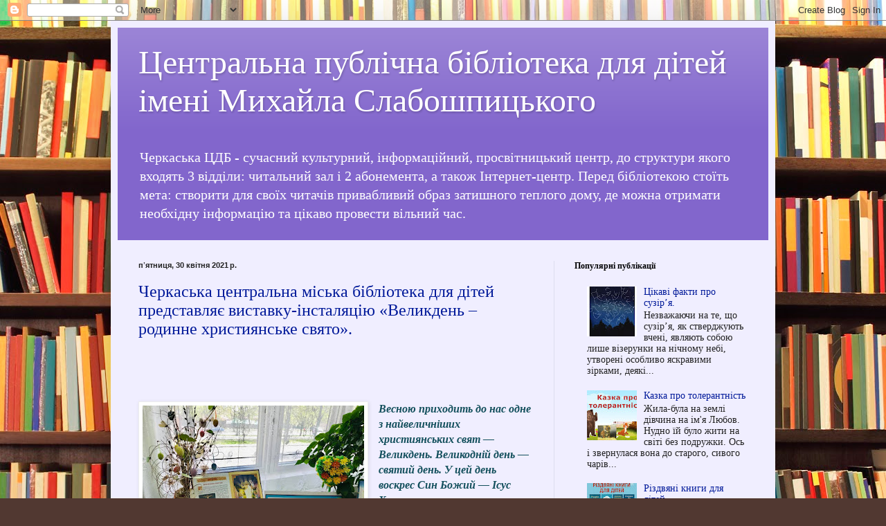

--- FILE ---
content_type: text/html; charset=UTF-8
request_url: https://cmdbcherkasy.blogspot.com/2021/04/
body_size: 46411
content:
<!DOCTYPE html>
<html class='v2' dir='ltr' lang='uk'>
<head>
<link href='https://www.blogger.com/static/v1/widgets/335934321-css_bundle_v2.css' rel='stylesheet' type='text/css'/>
<meta content='width=1100' name='viewport'/>
<meta content='text/html; charset=UTF-8' http-equiv='Content-Type'/>
<meta content='blogger' name='generator'/>
<link href='https://cmdbcherkasy.blogspot.com/favicon.ico' rel='icon' type='image/x-icon'/>
<link href='http://cmdbcherkasy.blogspot.com/2021/04/' rel='canonical'/>
<link rel="alternate" type="application/atom+xml" title=" Центральна публічна бібліотека для дітей імені Михайла Слабошпицького  - Atom" href="https://cmdbcherkasy.blogspot.com/feeds/posts/default" />
<link rel="alternate" type="application/rss+xml" title=" Центральна публічна бібліотека для дітей імені Михайла Слабошпицького  - RSS" href="https://cmdbcherkasy.blogspot.com/feeds/posts/default?alt=rss" />
<link rel="service.post" type="application/atom+xml" title=" Центральна публічна бібліотека для дітей імені Михайла Слабошпицького  - Atom" href="https://www.blogger.com/feeds/1217857139448514296/posts/default" />
<!--Can't find substitution for tag [blog.ieCssRetrofitLinks]-->
<meta content='http://cmdbcherkasy.blogspot.com/2021/04/' property='og:url'/>
<meta content=' Центральна публічна бібліотека для дітей імені Михайла Слабошпицького ' property='og:title'/>
<meta content='Черкаська ЦДБ - сучасний культурний, інформаційний, просвітницький центр, до структури якого входять 3 відділи: читальний зал і 2 абонемента, а також Інтернет-центр.
Перед бібліотекою стоїть мета: створити для своїх читачів привабливий образ затишного теплого дому, де можна отримати необхідну інформацію та цікаво провести вільний час.
 ' property='og:description'/>
<title> Центральна публічна бібліотека для дітей імені Михайла Слабошпицького : квітня 2021</title>
<style id='page-skin-1' type='text/css'><!--
/*
-----------------------------------------------
Blogger Template Style
Name:     Simple
Designer: Blogger
URL:      www.blogger.com
----------------------------------------------- */
/* Content
----------------------------------------------- */
body {
font: normal normal 14px Georgia, Utopia, 'Palatino Linotype', Palatino, serif;
color: #222222;
background: #513831 url(//themes.googleusercontent.com/image?id=1KH22PlFqsiVYxboQNAoJjYmRbw5M4REHmdJbHT5M2x9zVMGrCqwSjZvaQW_A10KPc6Il) repeat scroll top center /* Credit: luoman (https://www.istockphoto.com/googleimages.php?id=11394138&amp;platform=blogger) */;
padding: 0 40px 40px 40px;
}
html body .region-inner {
min-width: 0;
max-width: 100%;
width: auto;
}
h2 {
font-size: 22px;
}
a:link {
text-decoration:none;
color: #001999;
}
a:visited {
text-decoration:none;
color: #888888;
}
a:hover {
text-decoration:underline;
color: #0066ff;
}
.body-fauxcolumn-outer .fauxcolumn-inner {
background: transparent none repeat scroll top left;
_background-image: none;
}
.body-fauxcolumn-outer .cap-top {
position: absolute;
z-index: 1;
height: 400px;
width: 100%;
}
.body-fauxcolumn-outer .cap-top .cap-left {
width: 100%;
background: transparent none repeat-x scroll top left;
_background-image: none;
}
.content-outer {
-moz-box-shadow: 0 0 40px rgba(0, 0, 0, .15);
-webkit-box-shadow: 0 0 5px rgba(0, 0, 0, .15);
-goog-ms-box-shadow: 0 0 10px #333333;
box-shadow: 0 0 40px rgba(0, 0, 0, .15);
margin-bottom: 1px;
}
.content-inner {
padding: 10px 10px;
}
.content-inner {
background-color: #f0eeff;
}
/* Header
----------------------------------------------- */
.header-outer {
background: #8266cc url(https://resources.blogblog.com/blogblog/data/1kt/simple/gradients_light.png) repeat-x scroll 0 -400px;
_background-image: none;
}
.Header h1 {
font: normal normal 48px Georgia, Utopia, 'Palatino Linotype', Palatino, serif;
color: #ffffff;
text-shadow: 1px 2px 3px rgba(0, 0, 0, .2);
}
.Header h1 a {
color: #ffffff;
}
.Header .description {
font-size: 140%;
color: #ffffff;
}
.header-inner .Header .titlewrapper {
padding: 22px 30px;
}
.header-inner .Header .descriptionwrapper {
padding: 0 30px;
}
/* Tabs
----------------------------------------------- */
.tabs-inner .section:first-child {
border-top: 0 solid #ddddee;
}
.tabs-inner .section:first-child ul {
margin-top: -0;
border-top: 0 solid #ddddee;
border-left: 0 solid #ddddee;
border-right: 0 solid #ddddee;
}
.tabs-inner .widget ul {
background: #f0eeff none repeat-x scroll 0 -800px;
_background-image: none;
border-bottom: 1px solid #ddddee;
margin-top: 0;
margin-left: -30px;
margin-right: -30px;
}
.tabs-inner .widget li a {
display: inline-block;
padding: .6em 1em;
font: normal normal 16px Georgia, Utopia, 'Palatino Linotype', Palatino, serif;
color: #777799;
border-left: 1px solid #f0eeff;
border-right: 1px solid #ddddee;
}
.tabs-inner .widget li:first-child a {
border-left: none;
}
.tabs-inner .widget li.selected a, .tabs-inner .widget li a:hover {
color: #000000;
background-color: #f0eeff;
text-decoration: none;
}
/* Columns
----------------------------------------------- */
.main-outer {
border-top: 0 solid #ddddee;
}
.fauxcolumn-left-outer .fauxcolumn-inner {
border-right: 1px solid #ddddee;
}
.fauxcolumn-right-outer .fauxcolumn-inner {
border-left: 1px solid #ddddee;
}
/* Headings
----------------------------------------------- */
div.widget > h2,
div.widget h2.title {
margin: 0 0 1em 0;
font: normal bold 12px Georgia, Utopia, 'Palatino Linotype', Palatino, serif;
color: #000000;
}
/* Widgets
----------------------------------------------- */
.widget .zippy {
color: #999999;
text-shadow: 2px 2px 1px rgba(0, 0, 0, .1);
}
.widget .popular-posts ul {
list-style: none;
}
/* Posts
----------------------------------------------- */
h2.date-header {
font: normal bold 11px Arial, Tahoma, Helvetica, FreeSans, sans-serif;
}
.date-header span {
background-color: rgba(0, 0, 0, 0);
color: #222222;
padding: inherit;
letter-spacing: inherit;
margin: inherit;
}
.main-inner {
padding-top: 30px;
padding-bottom: 30px;
}
.main-inner .column-center-inner {
padding: 0 15px;
}
.main-inner .column-center-inner .section {
margin: 0 15px;
}
.post {
margin: 0 0 25px 0;
}
h3.post-title, .comments h4 {
font: normal normal 24px Georgia, Utopia, 'Palatino Linotype', Palatino, serif;
margin: .75em 0 0;
}
.post-body {
font-size: 110%;
line-height: 1.4;
position: relative;
}
.post-body img, .post-body .tr-caption-container, .Profile img, .Image img,
.BlogList .item-thumbnail img {
padding: 2px;
background: #ffffff;
border: 1px solid #eeeeee;
-moz-box-shadow: 1px 1px 5px rgba(0, 0, 0, .1);
-webkit-box-shadow: 1px 1px 5px rgba(0, 0, 0, .1);
box-shadow: 1px 1px 5px rgba(0, 0, 0, .1);
}
.post-body img, .post-body .tr-caption-container {
padding: 5px;
}
.post-body .tr-caption-container {
color: #222222;
}
.post-body .tr-caption-container img {
padding: 0;
background: transparent;
border: none;
-moz-box-shadow: 0 0 0 rgba(0, 0, 0, .1);
-webkit-box-shadow: 0 0 0 rgba(0, 0, 0, .1);
box-shadow: 0 0 0 rgba(0, 0, 0, .1);
}
.post-header {
margin: 0 0 1.5em;
line-height: 1.6;
font-size: 90%;
}
.post-footer {
margin: 20px -2px 0;
padding: 5px 10px;
color: #5c5566;
background-color: #e0ddee;
border-bottom: 1px solid #eeeeee;
line-height: 1.6;
font-size: 90%;
}
#comments .comment-author {
padding-top: 1.5em;
border-top: 1px solid #ddddee;
background-position: 0 1.5em;
}
#comments .comment-author:first-child {
padding-top: 0;
border-top: none;
}
.avatar-image-container {
margin: .2em 0 0;
}
#comments .avatar-image-container img {
border: 1px solid #eeeeee;
}
/* Comments
----------------------------------------------- */
.comments .comments-content .icon.blog-author {
background-repeat: no-repeat;
background-image: url([data-uri]);
}
.comments .comments-content .loadmore a {
border-top: 1px solid #999999;
border-bottom: 1px solid #999999;
}
.comments .comment-thread.inline-thread {
background-color: #e0ddee;
}
.comments .continue {
border-top: 2px solid #999999;
}
/* Accents
---------------------------------------------- */
.section-columns td.columns-cell {
border-left: 1px solid #ddddee;
}
.blog-pager {
background: transparent none no-repeat scroll top center;
}
.blog-pager-older-link, .home-link,
.blog-pager-newer-link {
background-color: #f0eeff;
padding: 5px;
}
.footer-outer {
border-top: 0 dashed #bbbbbb;
}
/* Mobile
----------------------------------------------- */
body.mobile  {
background-size: auto;
}
.mobile .body-fauxcolumn-outer {
background: transparent none repeat scroll top left;
}
.mobile .body-fauxcolumn-outer .cap-top {
background-size: 100% auto;
}
.mobile .content-outer {
-webkit-box-shadow: 0 0 3px rgba(0, 0, 0, .15);
box-shadow: 0 0 3px rgba(0, 0, 0, .15);
}
.mobile .tabs-inner .widget ul {
margin-left: 0;
margin-right: 0;
}
.mobile .post {
margin: 0;
}
.mobile .main-inner .column-center-inner .section {
margin: 0;
}
.mobile .date-header span {
padding: 0.1em 10px;
margin: 0 -10px;
}
.mobile h3.post-title {
margin: 0;
}
.mobile .blog-pager {
background: transparent none no-repeat scroll top center;
}
.mobile .footer-outer {
border-top: none;
}
.mobile .main-inner, .mobile .footer-inner {
background-color: #f0eeff;
}
.mobile-index-contents {
color: #222222;
}
.mobile-link-button {
background-color: #001999;
}
.mobile-link-button a:link, .mobile-link-button a:visited {
color: #ffffff;
}
.mobile .tabs-inner .section:first-child {
border-top: none;
}
.mobile .tabs-inner .PageList .widget-content {
background-color: #f0eeff;
color: #000000;
border-top: 1px solid #ddddee;
border-bottom: 1px solid #ddddee;
}
.mobile .tabs-inner .PageList .widget-content .pagelist-arrow {
border-left: 1px solid #ddddee;
}

--></style>
<style id='template-skin-1' type='text/css'><!--
body {
min-width: 960px;
}
.content-outer, .content-fauxcolumn-outer, .region-inner {
min-width: 960px;
max-width: 960px;
_width: 960px;
}
.main-inner .columns {
padding-left: 0;
padding-right: 310px;
}
.main-inner .fauxcolumn-center-outer {
left: 0;
right: 310px;
/* IE6 does not respect left and right together */
_width: expression(this.parentNode.offsetWidth -
parseInt("0") -
parseInt("310px") + 'px');
}
.main-inner .fauxcolumn-left-outer {
width: 0;
}
.main-inner .fauxcolumn-right-outer {
width: 310px;
}
.main-inner .column-left-outer {
width: 0;
right: 100%;
margin-left: -0;
}
.main-inner .column-right-outer {
width: 310px;
margin-right: -310px;
}
#layout {
min-width: 0;
}
#layout .content-outer {
min-width: 0;
width: 800px;
}
#layout .region-inner {
min-width: 0;
width: auto;
}
body#layout div.add_widget {
padding: 8px;
}
body#layout div.add_widget a {
margin-left: 32px;
}
--></style>
<style>
    body {background-image:url(\/\/themes.googleusercontent.com\/image?id=1KH22PlFqsiVYxboQNAoJjYmRbw5M4REHmdJbHT5M2x9zVMGrCqwSjZvaQW_A10KPc6Il);}
    
@media (max-width: 200px) { body {background-image:url(\/\/themes.googleusercontent.com\/image?id=1KH22PlFqsiVYxboQNAoJjYmRbw5M4REHmdJbHT5M2x9zVMGrCqwSjZvaQW_A10KPc6Il&options=w200);}}
@media (max-width: 400px) and (min-width: 201px) { body {background-image:url(\/\/themes.googleusercontent.com\/image?id=1KH22PlFqsiVYxboQNAoJjYmRbw5M4REHmdJbHT5M2x9zVMGrCqwSjZvaQW_A10KPc6Il&options=w400);}}
@media (max-width: 800px) and (min-width: 401px) { body {background-image:url(\/\/themes.googleusercontent.com\/image?id=1KH22PlFqsiVYxboQNAoJjYmRbw5M4REHmdJbHT5M2x9zVMGrCqwSjZvaQW_A10KPc6Il&options=w800);}}
@media (max-width: 1200px) and (min-width: 801px) { body {background-image:url(\/\/themes.googleusercontent.com\/image?id=1KH22PlFqsiVYxboQNAoJjYmRbw5M4REHmdJbHT5M2x9zVMGrCqwSjZvaQW_A10KPc6Il&options=w1200);}}
/* Last tag covers anything over one higher than the previous max-size cap. */
@media (min-width: 1201px) { body {background-image:url(\/\/themes.googleusercontent.com\/image?id=1KH22PlFqsiVYxboQNAoJjYmRbw5M4REHmdJbHT5M2x9zVMGrCqwSjZvaQW_A10KPc6Il&options=w1600);}}
  </style>
<link href='https://www.blogger.com/dyn-css/authorization.css?targetBlogID=1217857139448514296&amp;zx=0d589638-4f24-45fb-91bd-db4705f9a6ff' media='none' onload='if(media!=&#39;all&#39;)media=&#39;all&#39;' rel='stylesheet'/><noscript><link href='https://www.blogger.com/dyn-css/authorization.css?targetBlogID=1217857139448514296&amp;zx=0d589638-4f24-45fb-91bd-db4705f9a6ff' rel='stylesheet'/></noscript>
<meta name='google-adsense-platform-account' content='ca-host-pub-1556223355139109'/>
<meta name='google-adsense-platform-domain' content='blogspot.com'/>

<link rel="stylesheet" href="https://fonts.googleapis.com/css2?display=swap&family=Montserrat"></head>
<body class='loading variant-literate'>
<div class='navbar section' id='navbar' name='Панель навігації'><div class='widget Navbar' data-version='1' id='Navbar1'><script type="text/javascript">
    function setAttributeOnload(object, attribute, val) {
      if(window.addEventListener) {
        window.addEventListener('load',
          function(){ object[attribute] = val; }, false);
      } else {
        window.attachEvent('onload', function(){ object[attribute] = val; });
      }
    }
  </script>
<div id="navbar-iframe-container"></div>
<script type="text/javascript" src="https://apis.google.com/js/platform.js"></script>
<script type="text/javascript">
      gapi.load("gapi.iframes:gapi.iframes.style.bubble", function() {
        if (gapi.iframes && gapi.iframes.getContext) {
          gapi.iframes.getContext().openChild({
              url: 'https://www.blogger.com/navbar/1217857139448514296?origin\x3dhttps://cmdbcherkasy.blogspot.com',
              where: document.getElementById("navbar-iframe-container"),
              id: "navbar-iframe"
          });
        }
      });
    </script><script type="text/javascript">
(function() {
var script = document.createElement('script');
script.type = 'text/javascript';
script.src = '//pagead2.googlesyndication.com/pagead/js/google_top_exp.js';
var head = document.getElementsByTagName('head')[0];
if (head) {
head.appendChild(script);
}})();
</script>
</div></div>
<div class='body-fauxcolumns'>
<div class='fauxcolumn-outer body-fauxcolumn-outer'>
<div class='cap-top'>
<div class='cap-left'></div>
<div class='cap-right'></div>
</div>
<div class='fauxborder-left'>
<div class='fauxborder-right'></div>
<div class='fauxcolumn-inner'>
</div>
</div>
<div class='cap-bottom'>
<div class='cap-left'></div>
<div class='cap-right'></div>
</div>
</div>
</div>
<div class='content'>
<div class='content-fauxcolumns'>
<div class='fauxcolumn-outer content-fauxcolumn-outer'>
<div class='cap-top'>
<div class='cap-left'></div>
<div class='cap-right'></div>
</div>
<div class='fauxborder-left'>
<div class='fauxborder-right'></div>
<div class='fauxcolumn-inner'>
</div>
</div>
<div class='cap-bottom'>
<div class='cap-left'></div>
<div class='cap-right'></div>
</div>
</div>
</div>
<div class='content-outer'>
<div class='content-cap-top cap-top'>
<div class='cap-left'></div>
<div class='cap-right'></div>
</div>
<div class='fauxborder-left content-fauxborder-left'>
<div class='fauxborder-right content-fauxborder-right'></div>
<div class='content-inner'>
<header>
<div class='header-outer'>
<div class='header-cap-top cap-top'>
<div class='cap-left'></div>
<div class='cap-right'></div>
</div>
<div class='fauxborder-left header-fauxborder-left'>
<div class='fauxborder-right header-fauxborder-right'></div>
<div class='region-inner header-inner'>
<div class='header section' id='header' name='Заголовок'><div class='widget Header' data-version='1' id='Header1'>
<div id='header-inner'>
<div class='titlewrapper'>
<h1 class='title'>
<a href='https://cmdbcherkasy.blogspot.com/'>
 Центральна публічна бібліотека для дітей імені Михайла Слабошпицького 
</a>
</h1>
</div>
<div class='descriptionwrapper'>
<p class='description'><span>Черкаська ЦДБ - сучасний культурний, інформаційний, просвітницький центр, до структури якого входять 3 відділи: читальний зал і 2 абонемента, а також Інтернет-центр.
Перед бібліотекою стоїть мета: створити для своїх читачів привабливий образ затишного теплого дому, де можна отримати необхідну інформацію та цікаво провести вільний час.
 </span></p>
</div>
</div>
</div></div>
</div>
</div>
<div class='header-cap-bottom cap-bottom'>
<div class='cap-left'></div>
<div class='cap-right'></div>
</div>
</div>
</header>
<div class='tabs-outer'>
<div class='tabs-cap-top cap-top'>
<div class='cap-left'></div>
<div class='cap-right'></div>
</div>
<div class='fauxborder-left tabs-fauxborder-left'>
<div class='fauxborder-right tabs-fauxborder-right'></div>
<div class='region-inner tabs-inner'>
<div class='tabs no-items section' id='crosscol' name='Усі стовпці'></div>
<div class='tabs no-items section' id='crosscol-overflow' name='Cross-Column 2'></div>
</div>
</div>
<div class='tabs-cap-bottom cap-bottom'>
<div class='cap-left'></div>
<div class='cap-right'></div>
</div>
</div>
<div class='main-outer'>
<div class='main-cap-top cap-top'>
<div class='cap-left'></div>
<div class='cap-right'></div>
</div>
<div class='fauxborder-left main-fauxborder-left'>
<div class='fauxborder-right main-fauxborder-right'></div>
<div class='region-inner main-inner'>
<div class='columns fauxcolumns'>
<div class='fauxcolumn-outer fauxcolumn-center-outer'>
<div class='cap-top'>
<div class='cap-left'></div>
<div class='cap-right'></div>
</div>
<div class='fauxborder-left'>
<div class='fauxborder-right'></div>
<div class='fauxcolumn-inner'>
</div>
</div>
<div class='cap-bottom'>
<div class='cap-left'></div>
<div class='cap-right'></div>
</div>
</div>
<div class='fauxcolumn-outer fauxcolumn-left-outer'>
<div class='cap-top'>
<div class='cap-left'></div>
<div class='cap-right'></div>
</div>
<div class='fauxborder-left'>
<div class='fauxborder-right'></div>
<div class='fauxcolumn-inner'>
</div>
</div>
<div class='cap-bottom'>
<div class='cap-left'></div>
<div class='cap-right'></div>
</div>
</div>
<div class='fauxcolumn-outer fauxcolumn-right-outer'>
<div class='cap-top'>
<div class='cap-left'></div>
<div class='cap-right'></div>
</div>
<div class='fauxborder-left'>
<div class='fauxborder-right'></div>
<div class='fauxcolumn-inner'>
</div>
</div>
<div class='cap-bottom'>
<div class='cap-left'></div>
<div class='cap-right'></div>
</div>
</div>
<!-- corrects IE6 width calculation -->
<div class='columns-inner'>
<div class='column-center-outer'>
<div class='column-center-inner'>
<div class='main section' id='main' name='Основний'><div class='widget Blog' data-version='1' id='Blog1'>
<div class='blog-posts hfeed'>

          <div class="date-outer">
        
<h2 class='date-header'><span>пʼятниця, 30 квітня 2021&#8239;р.</span></h2>

          <div class="date-posts">
        
<div class='post-outer'>
<div class='post hentry uncustomized-post-template' itemprop='blogPost' itemscope='itemscope' itemtype='http://schema.org/BlogPosting'>
<meta content='https://blogger.googleusercontent.com/img/b/R29vZ2xl/AVvXsEjubrXqyojQLPs7At_k-jo6zJnLH4t1japFi_8RiwoqFlVf1m7hA0YRZB-XuyXN9fgZklbj4463a-CzVxkpofSLdrTwYRM1MfH0GL1kuBK2_CishCKSgg-4I-fk8HnSE27GuDACyr6tSSg/s320/179469091_1409342986078492_6476357545953334946_n.jpg' itemprop='image_url'/>
<meta content='1217857139448514296' itemprop='blogId'/>
<meta content='8813947164066292151' itemprop='postId'/>
<a name='8813947164066292151'></a>
<h3 class='post-title entry-title' itemprop='name'>
<a href='https://cmdbcherkasy.blogspot.com/2021/04/blog-post_61.html'>Черкаська центральна міська бібліотека для дітей представляє виставку-інсталяцію &#171;Великдень &#8211; родинне християнське свято&#187;.</a>
</h3>
<div class='post-header'>
<div class='post-header-line-1'></div>
</div>
<div class='post-body entry-content' id='post-body-8813947164066292151' itemprop='description articleBody'>
<p>&nbsp;</p><p class="MsoNormal">&nbsp; &nbsp;</p><div class="separator" style="clear: both; text-align: center;"><a href="https://blogger.googleusercontent.com/img/b/R29vZ2xl/AVvXsEjubrXqyojQLPs7At_k-jo6zJnLH4t1japFi_8RiwoqFlVf1m7hA0YRZB-XuyXN9fgZklbj4463a-CzVxkpofSLdrTwYRM1MfH0GL1kuBK2_CishCKSgg-4I-fk8HnSE27GuDACyr6tSSg/s1242/179469091_1409342986078492_6476357545953334946_n.jpg" imageanchor="1" style="clear: left; float: left; margin-bottom: 1em; margin-right: 1em;"><img border="0" data-original-height="931" data-original-width="1242" src="https://blogger.googleusercontent.com/img/b/R29vZ2xl/AVvXsEjubrXqyojQLPs7At_k-jo6zJnLH4t1japFi_8RiwoqFlVf1m7hA0YRZB-XuyXN9fgZklbj4463a-CzVxkpofSLdrTwYRM1MfH0GL1kuBK2_CishCKSgg-4I-fk8HnSE27GuDACyr6tSSg/s320/179469091_1409342986078492_6476357545953334946_n.jpg" width="320" /></a></div><p></p><p class="MsoNormal"><b><i><span style="color: #134f5c; font-size: medium;">Весною приходить до нас одне з найвеличніших християнських
свят &#8212; Великдень. Великодній день &#8212; святий день. У цей день воскрес Син Божий &#8212;
Ісус Христос, власним життям заплативши за гріхи роду людського.<span style="background: rgb(231, 240, 245); font-family: Arial, sans-serif; line-height: 107%;"> </span>Великдень <span lang="UK" style="mso-ansi-language: UK;">в</span> Україні святкується з Х століття. Світлої
неділі скрізь звучить піднесене вітання: &#171;Христос воскрес!&#187; У відповідь чується
радісне: &#171;Воістину воскрес!&#187;<span lang="UK" style="mso-ansi-language: UK;">,</span><span lang="UK" style="background: rgb(231, 240, 245); font-family: Arial, sans-serif; line-height: 107%;"> </span>а давньою традицією, після такого
вітання люди тричі цілуються і обдаровують одне одного писанками. Такий дарунок
є виявом симпатії й прихильності. А ще він означає, що всі образи, всі кривди,
заподіяні один одному протягом року, слід великодушно забути.<o:p></o:p></span></i></b></p>

<p class="MsoNormal"><b><i><span style="color: #134f5c; font-size: medium;">Великдень всіх нас на гостини просить,<br />
Малює сонце полотно небес,<br />
І крашанку, як усмішку підносить,<br />
&#8212; Христос воскрес!&nbsp;<o:p></o:p></span></i></b></p>

<p class="MsoNormal"><b><i><span style="color: #134f5c; font-size: medium;">Воістину воскрес!<br />
І дзвони засріблилися завзяті,<br />
І ніби покотилось між людьми:<br />
&#8212; Христос воскрес!</span></i></b><o:p></o:p></p><div class="separator" style="clear: both; text-align: center;"><a href="https://blogger.googleusercontent.com/img/b/R29vZ2xl/AVvXsEiMClhHrVypaZdCXtGWzy2Bo_d71scfDervq94P4RpTUwSRrOlqqnGoLxOcgA_K6v4_W_2jGd8sVRdbHAFA2eraW2kd7K-1KbxT_SdaXAGU4uZGVI2qBSesYBx2BSzR8UGgZtuGJwgnnSs/s1242/179753423_520737745597763_5608634338602746987_n.jpg" imageanchor="1" style="margin-left: 1em; margin-right: 1em;"><img border="0" data-original-height="931" data-original-width="1242" src="https://blogger.googleusercontent.com/img/b/R29vZ2xl/AVvXsEiMClhHrVypaZdCXtGWzy2Bo_d71scfDervq94P4RpTUwSRrOlqqnGoLxOcgA_K6v4_W_2jGd8sVRdbHAFA2eraW2kd7K-1KbxT_SdaXAGU4uZGVI2qBSesYBx2BSzR8UGgZtuGJwgnnSs/s320/179753423_520737745597763_5608634338602746987_n.jpg" width="320" /></a><div class="separator" style="clear: both; text-align: center;"><a href="https://blogger.googleusercontent.com/img/b/R29vZ2xl/AVvXsEhQ01d20-2Uogx7Ohyphenhyphenl1MNS-CCItroonbblUrbqvuvdAS3QRvW-AmTsH0mJq0dWnmLZzdA7ZXPyiVxXy7prCw1IQCawHIZ_Qw-yzvcaGQHF50QRmYTzktIyxqlWO5CLQ8ElyOwFws9vE7o/s2016/180560856_453758432582377_6793250260335239026_n.jpg" imageanchor="1" style="margin-left: 1em; margin-right: 1em;"><img border="0" data-original-height="2016" data-original-width="928" height="320" src="https://blogger.googleusercontent.com/img/b/R29vZ2xl/AVvXsEhQ01d20-2Uogx7Ohyphenhyphenl1MNS-CCItroonbblUrbqvuvdAS3QRvW-AmTsH0mJq0dWnmLZzdA7ZXPyiVxXy7prCw1IQCawHIZ_Qw-yzvcaGQHF50QRmYTzktIyxqlWO5CLQ8ElyOwFws9vE7o/s320/180560856_453758432582377_6793250260335239026_n.jpg" /></a></div><br /><div class="separator" style="clear: both; text-align: center;"><a href="https://blogger.googleusercontent.com/img/b/R29vZ2xl/AVvXsEhA7gCFLGQ1yOyg0MHc1Qwt5YX7Fmx5FG03-1MDSY8EJfrMh0X66ptUDlIrYyqAWIen9CLvWpFwNMSrWkXSrTxaseVBVFoV9n0JY_dtTpMo7EXWezl6eNeUn9ma4O6lap7nZs6uBzVf3fU/s2048/179583993_1181814875654316_5026041351792596370_n.jpg" imageanchor="1" style="margin-left: 1em; margin-right: 1em;"><img border="0" data-original-height="2048" data-original-width="1533" height="320" src="https://blogger.googleusercontent.com/img/b/R29vZ2xl/AVvXsEhA7gCFLGQ1yOyg0MHc1Qwt5YX7Fmx5FG03-1MDSY8EJfrMh0X66ptUDlIrYyqAWIen9CLvWpFwNMSrWkXSrTxaseVBVFoV9n0JY_dtTpMo7EXWezl6eNeUn9ma4O6lap7nZs6uBzVf3fU/s320/179583993_1181814875654316_5026041351792596370_n.jpg" /></a></div><br /></div>
<div style='clear: both;'></div>
</div>
<div class='post-footer'>
<div class='post-footer-line post-footer-line-1'>
<span class='post-author vcard'>
Опубліковано
<span class='fn' itemprop='author' itemscope='itemscope' itemtype='http://schema.org/Person'>
<meta content='https://www.blogger.com/profile/16899471592449139044' itemprop='url'/>
<a class='g-profile' href='https://www.blogger.com/profile/16899471592449139044' rel='author' title='author profile'>
<span itemprop='name'>Центральна міська бібліотека для дітей м.Черкаси</span>
</a>
</span>
</span>
<span class='post-timestamp'>
о
<meta content='http://cmdbcherkasy.blogspot.com/2021/04/blog-post_61.html' itemprop='url'/>
<a class='timestamp-link' href='https://cmdbcherkasy.blogspot.com/2021/04/blog-post_61.html' rel='bookmark' title='permanent link'><abbr class='published' itemprop='datePublished' title='2021-04-30T11:23:00+03:00'>4/30/2021 11:23:00 дп</abbr></a>
</span>
<span class='post-comment-link'>
<a class='comment-link' href='https://cmdbcherkasy.blogspot.com/2021/04/blog-post_61.html#comment-form' onclick=''>
Немає коментарів:
  </a>
</span>
<span class='post-icons'>
<span class='item-control blog-admin pid-1322216796'>
<a href='https://www.blogger.com/post-edit.g?blogID=1217857139448514296&postID=8813947164066292151&from=pencil' title='Редагувати допис'>
<img alt='' class='icon-action' height='18' src='https://resources.blogblog.com/img/icon18_edit_allbkg.gif' width='18'/>
</a>
</span>
</span>
<div class='post-share-buttons goog-inline-block'>
<a class='goog-inline-block share-button sb-email' href='https://www.blogger.com/share-post.g?blogID=1217857139448514296&postID=8813947164066292151&target=email' target='_blank' title='Надіслати електронною поштою'><span class='share-button-link-text'>Надіслати електронною поштою</span></a><a class='goog-inline-block share-button sb-blog' href='https://www.blogger.com/share-post.g?blogID=1217857139448514296&postID=8813947164066292151&target=blog' onclick='window.open(this.href, "_blank", "height=270,width=475"); return false;' target='_blank' title='Опублікувати в блозі'><span class='share-button-link-text'>Опублікувати в блозі</span></a><a class='goog-inline-block share-button sb-twitter' href='https://www.blogger.com/share-post.g?blogID=1217857139448514296&postID=8813947164066292151&target=twitter' target='_blank' title='Поділитися в X'><span class='share-button-link-text'>Поділитися в X</span></a><a class='goog-inline-block share-button sb-facebook' href='https://www.blogger.com/share-post.g?blogID=1217857139448514296&postID=8813947164066292151&target=facebook' onclick='window.open(this.href, "_blank", "height=430,width=640"); return false;' target='_blank' title='Опублікувати у Facebook'><span class='share-button-link-text'>Опублікувати у Facebook</span></a><a class='goog-inline-block share-button sb-pinterest' href='https://www.blogger.com/share-post.g?blogID=1217857139448514296&postID=8813947164066292151&target=pinterest' target='_blank' title='Поділитися в Pinterest'><span class='share-button-link-text'>Поділитися в Pinterest</span></a>
</div>
</div>
<div class='post-footer-line post-footer-line-2'>
<span class='post-labels'>
</span>
</div>
<div class='post-footer-line post-footer-line-3'>
<span class='post-location'>
</span>
</div>
</div>
</div>
</div>
<div class='post-outer'>
<div class='post hentry uncustomized-post-template' itemprop='blogPost' itemscope='itemscope' itemtype='http://schema.org/BlogPosting'>
<meta content='1217857139448514296' itemprop='blogId'/>
<meta content='6155993689684671276' itemprop='postId'/>
<a name='6155993689684671276'></a>
<h3 class='post-title entry-title' itemprop='name'>
<a href='https://cmdbcherkasy.blogspot.com/2021/04/blog-post_37.html'> Черкаська центральна міська бібліотека для дітей представляє   народознавчі оповідки "Великоднє диво &#8211; писанка".</a>
</h3>
<div class='post-header'>
<div class='post-header-line-1'></div>
</div>
<div class='post-body entry-content' id='post-body-6155993689684671276' itemprop='description articleBody'>
<p><br /></p><div dir="auto" style="animation-name: none !important; background-color: white; font-family: &quot;Segoe UI Historic&quot;, &quot;Segoe UI&quot;, Helvetica, Arial, sans-serif; font-size: 15px; transition-property: none !important; white-space: pre-wrap;"><b><i><span style="color: #134f5c;">З давніх часів у кожному регіоні України існували специфічні традиції створення писанок . Одного погляду на писанку було достатньо, щоб сказати, в якому регіоні виготовляли писанку і що саме хотів сказати автор / творець (деякі писанки розповідали всі історії життя людини чи цілої родини).</span></i></b></div><div dir="auto" style="animation-name: none !important; background-color: white; font-family: &quot;Segoe UI Historic&quot;, &quot;Segoe UI&quot;, Helvetica, Arial, sans-serif; font-size: 15px; transition-property: none !important; white-space: pre-wrap;"><b><i><span style="color: #134f5c;">То в чому полягали відмінності між писанками різних українських регіонів? Ось класичні приклади писанок, характерних для різних районів України, які зараз можна побачити на музейних виставках.</span></i></b></div><div dir="auto" style="animation-name: none !important; background-color: white; color: #050505; font-family: &quot;Segoe UI Historic&quot;, &quot;Segoe UI&quot;, Helvetica, Arial, sans-serif; font-size: 15px; transition-property: none !important; white-space: pre-wrap;"><br /></div><div class="separator" style="clear: both; text-align: center;"><iframe allowfullscreen="allowfullscreen" class="b-hbp-video b-uploaded" frameborder="0" height="266" id="BLOGGER-video-49637c6c803f01c9-734" mozallowfullscreen="mozallowfullscreen" src="https://www.blogger.com/video.g?token=AD6v5dwdaYS3fOuPK3SOBwWjGSEIZ-duceZIJ-qz3845WwRWa9nINdIi9qqW0hg5Y_7aa6kC6ex-Id2f2QAProXysgHt9OjUzebyNNWDgMBBdEl_OyG8VsZpOIa5Fk8KxqYjD0oF6A" webkitallowfullscreen="webkitallowfullscreen" width="320"></iframe></div><br /><div dir="auto" style="animation-name: none !important; background-color: white; color: #050505; font-family: &quot;Segoe UI Historic&quot;, &quot;Segoe UI&quot;, Helvetica, Arial, sans-serif; font-size: 15px; transition-property: none !important; white-space: pre-wrap;"><br /></div>
<div style='clear: both;'></div>
</div>
<div class='post-footer'>
<div class='post-footer-line post-footer-line-1'>
<span class='post-author vcard'>
Опубліковано
<span class='fn' itemprop='author' itemscope='itemscope' itemtype='http://schema.org/Person'>
<meta content='https://www.blogger.com/profile/16899471592449139044' itemprop='url'/>
<a class='g-profile' href='https://www.blogger.com/profile/16899471592449139044' rel='author' title='author profile'>
<span itemprop='name'>Центральна міська бібліотека для дітей м.Черкаси</span>
</a>
</span>
</span>
<span class='post-timestamp'>
о
<meta content='http://cmdbcherkasy.blogspot.com/2021/04/blog-post_37.html' itemprop='url'/>
<a class='timestamp-link' href='https://cmdbcherkasy.blogspot.com/2021/04/blog-post_37.html' rel='bookmark' title='permanent link'><abbr class='published' itemprop='datePublished' title='2021-04-30T10:13:00+03:00'>4/30/2021 10:13:00 дп</abbr></a>
</span>
<span class='post-comment-link'>
<a class='comment-link' href='https://cmdbcherkasy.blogspot.com/2021/04/blog-post_37.html#comment-form' onclick=''>
Немає коментарів:
  </a>
</span>
<span class='post-icons'>
<span class='item-control blog-admin pid-1322216796'>
<a href='https://www.blogger.com/post-edit.g?blogID=1217857139448514296&postID=6155993689684671276&from=pencil' title='Редагувати допис'>
<img alt='' class='icon-action' height='18' src='https://resources.blogblog.com/img/icon18_edit_allbkg.gif' width='18'/>
</a>
</span>
</span>
<div class='post-share-buttons goog-inline-block'>
<a class='goog-inline-block share-button sb-email' href='https://www.blogger.com/share-post.g?blogID=1217857139448514296&postID=6155993689684671276&target=email' target='_blank' title='Надіслати електронною поштою'><span class='share-button-link-text'>Надіслати електронною поштою</span></a><a class='goog-inline-block share-button sb-blog' href='https://www.blogger.com/share-post.g?blogID=1217857139448514296&postID=6155993689684671276&target=blog' onclick='window.open(this.href, "_blank", "height=270,width=475"); return false;' target='_blank' title='Опублікувати в блозі'><span class='share-button-link-text'>Опублікувати в блозі</span></a><a class='goog-inline-block share-button sb-twitter' href='https://www.blogger.com/share-post.g?blogID=1217857139448514296&postID=6155993689684671276&target=twitter' target='_blank' title='Поділитися в X'><span class='share-button-link-text'>Поділитися в X</span></a><a class='goog-inline-block share-button sb-facebook' href='https://www.blogger.com/share-post.g?blogID=1217857139448514296&postID=6155993689684671276&target=facebook' onclick='window.open(this.href, "_blank", "height=430,width=640"); return false;' target='_blank' title='Опублікувати у Facebook'><span class='share-button-link-text'>Опублікувати у Facebook</span></a><a class='goog-inline-block share-button sb-pinterest' href='https://www.blogger.com/share-post.g?blogID=1217857139448514296&postID=6155993689684671276&target=pinterest' target='_blank' title='Поділитися в Pinterest'><span class='share-button-link-text'>Поділитися в Pinterest</span></a>
</div>
</div>
<div class='post-footer-line post-footer-line-2'>
<span class='post-labels'>
</span>
</div>
<div class='post-footer-line post-footer-line-3'>
<span class='post-location'>
</span>
</div>
</div>
</div>
</div>
<div class='post-outer'>
<div class='post hentry uncustomized-post-template' itemprop='blogPost' itemscope='itemscope' itemtype='http://schema.org/BlogPosting'>
<meta content='1217857139448514296' itemprop='blogId'/>
<meta content='8547013509137138464' itemprop='postId'/>
<a name='8547013509137138464'></a>
<h3 class='post-title entry-title' itemprop='name'>
<a href='https://cmdbcherkasy.blogspot.com/2021/04/blog-post_99.html'> Черкаська центральна міська бібліотека для дітей пропонує корисні поради "Прикрашання великодніх яєць без барвників ".</a>
</h3>
<div class='post-header'>
<div class='post-header-line-1'></div>
</div>
<div class='post-body entry-content' id='post-body-8547013509137138464' itemprop='description articleBody'>
<p>&nbsp;</p><div dir="auto" style="animation-name: none !important; background-color: white; font-family: &quot;Segoe UI Historic&quot;, &quot;Segoe UI&quot;, Helvetica, Arial, sans-serif; font-size: 15px; transition-property: none !important; white-space: pre-wrap;"><b><i><span style="color: #134f5c;">   Натуральними барвниками крашанок здавна слугували ягоди, овочі, трави, кора та листя, що містять пігменти. Їхні барви не такі яскраві й насичені, як у синтетичних фарб, але здатні створити природні ніжні кольори та цікаву палітру відтінків. А найголовніше - вони безпечні для здоров'я.</span></i></b></div><div dir="auto" style="animation-name: none !important; background-color: white; font-family: &quot;Segoe UI Historic&quot;, &quot;Segoe UI&quot;, Helvetica, Arial, sans-serif; font-size: 15px; transition-property: none !important; white-space: pre-wrap;"><b><i><span style="color: #134f5c;">Зовсім не обов'язково на Великдень фарбувати яйця промисловими барвниками, які часто забарвлюють не тільки шкарлупу, а й білок. Прихильники природного фарбування використовують для цих цілей лушпиння цибулі, буряк, червону капусту, шпинат, червоний перець, куркуму, відвар шипшини, зелений чай, каву, ягоди чорниці тощо. Тож розберемося, які натуральні барвники будуть найефективнішими.</span></i></b></div><div dir="auto" style="animation-name: none !important; background-color: white; color: #050505; font-family: &quot;Segoe UI Historic&quot;, &quot;Segoe UI&quot;, Helvetica, Arial, sans-serif; font-size: 15px; transition-property: none !important; white-space: pre-wrap;"><br /><div class="separator" style="clear: both; text-align: center;"><iframe allowfullscreen="allowfullscreen" class="b-hbp-video b-uploaded" frameborder="0" height="266" id="BLOGGER-video-3786bfaec08cc95d-12881" mozallowfullscreen="mozallowfullscreen" src="https://www.blogger.com/video.g?token=AD6v5dzbnD2U9OaerdDuv2yRbjalKrPCLt8jQsewMGcUXX5mh7gwmRMUEeRkbMj2pRHGUXpY5fZJV1EFYRDdx2b4yCUrnZ92JFFt1nuAlUcTV1wToFObBD7AtESgKtiS9L4SJGA2dSJw" webkitallowfullscreen="webkitallowfullscreen" width="320"></iframe></div><br /></div>
<div style='clear: both;'></div>
</div>
<div class='post-footer'>
<div class='post-footer-line post-footer-line-1'>
<span class='post-author vcard'>
Опубліковано
<span class='fn' itemprop='author' itemscope='itemscope' itemtype='http://schema.org/Person'>
<meta content='https://www.blogger.com/profile/16899471592449139044' itemprop='url'/>
<a class='g-profile' href='https://www.blogger.com/profile/16899471592449139044' rel='author' title='author profile'>
<span itemprop='name'>Центральна міська бібліотека для дітей м.Черкаси</span>
</a>
</span>
</span>
<span class='post-timestamp'>
о
<meta content='http://cmdbcherkasy.blogspot.com/2021/04/blog-post_99.html' itemprop='url'/>
<a class='timestamp-link' href='https://cmdbcherkasy.blogspot.com/2021/04/blog-post_99.html' rel='bookmark' title='permanent link'><abbr class='published' itemprop='datePublished' title='2021-04-30T10:12:00+03:00'>4/30/2021 10:12:00 дп</abbr></a>
</span>
<span class='post-comment-link'>
<a class='comment-link' href='https://cmdbcherkasy.blogspot.com/2021/04/blog-post_99.html#comment-form' onclick=''>
Немає коментарів:
  </a>
</span>
<span class='post-icons'>
<span class='item-control blog-admin pid-1322216796'>
<a href='https://www.blogger.com/post-edit.g?blogID=1217857139448514296&postID=8547013509137138464&from=pencil' title='Редагувати допис'>
<img alt='' class='icon-action' height='18' src='https://resources.blogblog.com/img/icon18_edit_allbkg.gif' width='18'/>
</a>
</span>
</span>
<div class='post-share-buttons goog-inline-block'>
<a class='goog-inline-block share-button sb-email' href='https://www.blogger.com/share-post.g?blogID=1217857139448514296&postID=8547013509137138464&target=email' target='_blank' title='Надіслати електронною поштою'><span class='share-button-link-text'>Надіслати електронною поштою</span></a><a class='goog-inline-block share-button sb-blog' href='https://www.blogger.com/share-post.g?blogID=1217857139448514296&postID=8547013509137138464&target=blog' onclick='window.open(this.href, "_blank", "height=270,width=475"); return false;' target='_blank' title='Опублікувати в блозі'><span class='share-button-link-text'>Опублікувати в блозі</span></a><a class='goog-inline-block share-button sb-twitter' href='https://www.blogger.com/share-post.g?blogID=1217857139448514296&postID=8547013509137138464&target=twitter' target='_blank' title='Поділитися в X'><span class='share-button-link-text'>Поділитися в X</span></a><a class='goog-inline-block share-button sb-facebook' href='https://www.blogger.com/share-post.g?blogID=1217857139448514296&postID=8547013509137138464&target=facebook' onclick='window.open(this.href, "_blank", "height=430,width=640"); return false;' target='_blank' title='Опублікувати у Facebook'><span class='share-button-link-text'>Опублікувати у Facebook</span></a><a class='goog-inline-block share-button sb-pinterest' href='https://www.blogger.com/share-post.g?blogID=1217857139448514296&postID=8547013509137138464&target=pinterest' target='_blank' title='Поділитися в Pinterest'><span class='share-button-link-text'>Поділитися в Pinterest</span></a>
</div>
</div>
<div class='post-footer-line post-footer-line-2'>
<span class='post-labels'>
</span>
</div>
<div class='post-footer-line post-footer-line-3'>
<span class='post-location'>
</span>
</div>
</div>
</div>
</div>

          </div></div>
        

          <div class="date-outer">
        
<h2 class='date-header'><span>середа, 28 квітня 2021&#8239;р.</span></h2>

          <div class="date-posts">
        
<div class='post-outer'>
<div class='post hentry uncustomized-post-template' itemprop='blogPost' itemscope='itemscope' itemtype='http://schema.org/BlogPosting'>
<meta content='https://blogger.googleusercontent.com/img/b/R29vZ2xl/AVvXsEgwR3CeYgcAe8uGqSHTvXyDclm4vl-Lo5WH1IV-EBl5B4s0bdkP0S-c_n3dKvRvcdx33TBhaapN1d4KtMVmEH3CBeZNlGMnP_Qeyt4U77P9YPpK9kiNdb33JBooTjWb0JvXKsDeLYl2ZOM/s320/178940393_391662552333221_544617036368122074_n.jpg' itemprop='image_url'/>
<meta content='1217857139448514296' itemprop='blogId'/>
<meta content='1887610897416181024' itemprop='postId'/>
<a name='1887610897416181024'></a>
<h3 class='post-title entry-title' itemprop='name'>
<a href='https://cmdbcherkasy.blogspot.com/2021/04/blog-post_76.html'> #БІБЛІОТЕКА #КНИЖКОВА #ВИСТАВКА </a>
</h3>
<div class='post-header'>
<div class='post-header-line-1'></div>
</div>
<div class='post-body entry-content' id='post-body-1887610897416181024' itemprop='description articleBody'>
<p>&nbsp; &nbsp;</p><div class="separator" style="clear: both; text-align: center;"><a href="https://blogger.googleusercontent.com/img/b/R29vZ2xl/AVvXsEgwR3CeYgcAe8uGqSHTvXyDclm4vl-Lo5WH1IV-EBl5B4s0bdkP0S-c_n3dKvRvcdx33TBhaapN1d4KtMVmEH3CBeZNlGMnP_Qeyt4U77P9YPpK9kiNdb33JBooTjWb0JvXKsDeLYl2ZOM/s752/178940393_391662552333221_544617036368122074_n.jpg" imageanchor="1" style="clear: left; float: left; margin-bottom: 1em; margin-right: 1em;"><img border="0" data-original-height="336" data-original-width="752" src="https://blogger.googleusercontent.com/img/b/R29vZ2xl/AVvXsEgwR3CeYgcAe8uGqSHTvXyDclm4vl-Lo5WH1IV-EBl5B4s0bdkP0S-c_n3dKvRvcdx33TBhaapN1d4KtMVmEH3CBeZNlGMnP_Qeyt4U77P9YPpK9kiNdb33JBooTjWb0JvXKsDeLYl2ZOM/s320/178940393_391662552333221_544617036368122074_n.jpg" width="320" /></a></div><p></p><div dir="auto" style="animation-name: none !important; background-color: white; font-family: &quot;Segoe UI Historic&quot;, &quot;Segoe UI&quot;, Helvetica, Arial, sans-serif; font-size: 15px; transition-property: none !important; white-space: pre-wrap;"><b><i><span style="color: #134f5c;">А який у вас домашній улюбленець?</span></i></b></div><div dir="auto" style="animation-name: none !important; background-color: white; font-family: &quot;Segoe UI Historic&quot;, &quot;Segoe UI&quot;, Helvetica, Arial, sans-serif; font-size: 15px; transition-property: none !important; white-space: pre-wrap;"><b><i><span style="color: #134f5c;">Домашні улюбленці є мабуть у кожній родині. Собака чи кіт, морська свинка чи хом&#8217;ячок, або навіть папуга, чи інше звірятко або пташина, а може й рибки &#8211; та всі вони потребують нашої уваги, любові та догляду. І в більшості випадків завести таке щастя є ініціативою дітей.</span></i></b></div><div dir="auto" style="animation-name: none !important; background-color: white; font-family: &quot;Segoe UI Historic&quot;, &quot;Segoe UI&quot;, Helvetica, Arial, sans-serif; font-size: 15px; transition-property: none !important; white-space: pre-wrap;"><b><i><span style="color: #134f5c;">Домашні тварини є частиною нашого життя, улюбленцями, здатними скрасити наше дозвілля і подарувати такі необхідні кожному з нас любов і увагу. Основна роль домашнього вихованця полягає в тому, щоб бути надійним товаришем і відданим другом людині.</span></i></b><div class="separator" style="clear: both; text-align: center;"><a href="https://blogger.googleusercontent.com/img/b/R29vZ2xl/AVvXsEinNEZcU1ZAJQt5PSYA17CFHlvZsI_CuiIrt9X7CeQJVwaOkKgjHoBcVsi4IUJG3OqG98edVOQvSvSPp-9LfCpFFQVH7wyBczU_gihAxi0kMSoUcLZvXOYjgFdIJDMz-4O5I-_4huKRXZY/s900/179551945_391662695666540_8642080319145191132_n.jpg" imageanchor="1" style="clear: right; float: right; margin-bottom: 1em; margin-left: 1em;"><b><i><span style="color: #134f5c;"><img border="0" data-original-height="900" data-original-width="675" height="320" src="https://blogger.googleusercontent.com/img/b/R29vZ2xl/AVvXsEinNEZcU1ZAJQt5PSYA17CFHlvZsI_CuiIrt9X7CeQJVwaOkKgjHoBcVsi4IUJG3OqG98edVOQvSvSPp-9LfCpFFQVH7wyBczU_gihAxi0kMSoUcLZvXOYjgFdIJDMz-4O5I-_4huKRXZY/s320/179551945_391662695666540_8642080319145191132_n.jpg" /></span></i></b></a></div><b><i><span style="color: #134f5c;"><br /></span></i></b></div><div dir="auto" style="animation-name: none !important; background-color: white; font-family: &quot;Segoe UI Historic&quot;, &quot;Segoe UI&quot;, Helvetica, Arial, sans-serif; font-size: 15px; transition-property: none !important; white-space: pre-wrap;"><b><i><span style="color: #134f5c;"><br /></span></i></b></div><div dir="auto" style="animation-name: none !important; background-color: white; font-family: &quot;Segoe UI Historic&quot;, &quot;Segoe UI&quot;, Helvetica, Arial, sans-serif; font-size: 15px; transition-property: none !important; white-space: pre-wrap;"><b><i><span style="color: #134f5c;"><br /></span></i></b></div><div dir="auto" style="animation-name: none !important; background-color: white; font-family: &quot;Segoe UI Historic&quot;, &quot;Segoe UI&quot;, Helvetica, Arial, sans-serif; font-size: 15px; transition-property: none !important; white-space: pre-wrap;"><b><i><span style="color: #134f5c;">Домашні тварини - унікальні помічники, які покликані оберігати від хвороб тих, кого люблять. Особливо подібними цілительськими здібностями володіють кішки, які буквально відчувають біль господаря і, доторкнувшись до хворого органу, "забирають" її собі. депресія, зневіра, занепад сил - ось неповний перелік хвороб, від яких можуть позбавити домашні тварини свого захандрівшего господаря. Допомога бездомним тваринам, як прояв співчуття і турботи, також може сприяти лікуванню людини, що страждає від недуг. дуже корисні домашні тварини в процесі виховання дітей. </span></i></b><div class="separator" style="clear: both; text-align: center;"><a href="https://blogger.googleusercontent.com/img/b/R29vZ2xl/AVvXsEhu59M5Fgy3JXUua9rjZfiEAkhwOhFxaM3RY_uYD1glSg-SRTNmrQAJ5SMUvg05iO_15OCoUSUWautDCE3Y5m5E9f-AFv_RrRvL36FL_FTJ8d-BnX0w6DcvDJcDo6mAq7dOBYKKJK40eDg/s2048/179508347_391662742333202_4670685345733080161_n.jpg" imageanchor="1" style="clear: left; float: left; margin-bottom: 1em; margin-right: 1em;"><b><i><span style="color: #134f5c;"><img border="0" data-original-height="2048" data-original-width="1536" height="320" src="https://blogger.googleusercontent.com/img/b/R29vZ2xl/AVvXsEhu59M5Fgy3JXUua9rjZfiEAkhwOhFxaM3RY_uYD1glSg-SRTNmrQAJ5SMUvg05iO_15OCoUSUWautDCE3Y5m5E9f-AFv_RrRvL36FL_FTJ8d-BnX0w6DcvDJcDo6mAq7dOBYKKJK40eDg/s320/179508347_391662742333202_4670685345733080161_n.jpg" /></span></i></b></a></div><b><i><span style="color: #134f5c;"><br /></span></i></b></div><div dir="auto" style="animation-name: none !important; background-color: white; font-family: &quot;Segoe UI Historic&quot;, &quot;Segoe UI&quot;, Helvetica, Arial, sans-serif; font-size: 15px; transition-property: none !important; white-space: pre-wrap;"><b><i><span style="color: #134f5c;">Піклуючись про улюбленця, дитина стає добрішим, терпляче, дорослішим, а також відповідальніше. </span></i></b></div><div dir="auto" style="animation-name: none !important; background-color: white; font-family: &quot;Segoe UI Historic&quot;, &quot;Segoe UI&quot;, Helvetica, Arial, sans-serif; font-size: 15px; transition-property: none !important; white-space: pre-wrap;"><b><i><span style="color: #134f5c;">Любіть свого вихованця, піклуйтеся про нього, і знайте, що він завжди буде відповідати вам взаємністю.</span></i></b></div><div dir="auto" style="animation-name: none !important; background-color: white; font-family: &quot;Segoe UI Historic&quot;, &quot;Segoe UI&quot;, Helvetica, Arial, sans-serif; font-size: 15px; transition-property: none !important; white-space: pre-wrap;"><b><i><span style="color: #134f5c;">Черкаська центральна міська бібліотека для дітей представляє добірку книжок </span></i></b></div><div dir="auto" style="animation-name: none !important; background-color: white; font-family: &quot;Segoe UI Historic&quot;, &quot;Segoe UI&quot;, Helvetica, Arial, sans-serif; font-size: 15px; transition-property: none !important; white-space: pre-wrap;"><b><i><span style="color: #134f5c;">&#171;Домашні улюбленці&#187;.  </span></i></b></div><div dir="auto" style="animation-name: none !important; background-color: white; font-family: &quot;Segoe UI Historic&quot;, &quot;Segoe UI&quot;, Helvetica, Arial, sans-serif; font-size: 15px; transition-property: none !important; white-space: pre-wrap;"><b><i><span style="color: #134f5c;">Приємного та цікавого читання!</span></i></b></div>
<div style='clear: both;'></div>
</div>
<div class='post-footer'>
<div class='post-footer-line post-footer-line-1'>
<span class='post-author vcard'>
Опубліковано
<span class='fn' itemprop='author' itemscope='itemscope' itemtype='http://schema.org/Person'>
<meta content='https://www.blogger.com/profile/16899471592449139044' itemprop='url'/>
<a class='g-profile' href='https://www.blogger.com/profile/16899471592449139044' rel='author' title='author profile'>
<span itemprop='name'>Центральна міська бібліотека для дітей м.Черкаси</span>
</a>
</span>
</span>
<span class='post-timestamp'>
о
<meta content='http://cmdbcherkasy.blogspot.com/2021/04/blog-post_76.html' itemprop='url'/>
<a class='timestamp-link' href='https://cmdbcherkasy.blogspot.com/2021/04/blog-post_76.html' rel='bookmark' title='permanent link'><abbr class='published' itemprop='datePublished' title='2021-04-28T11:54:00+03:00'>4/28/2021 11:54:00 дп</abbr></a>
</span>
<span class='post-comment-link'>
<a class='comment-link' href='https://cmdbcherkasy.blogspot.com/2021/04/blog-post_76.html#comment-form' onclick=''>
Немає коментарів:
  </a>
</span>
<span class='post-icons'>
<span class='item-control blog-admin pid-1322216796'>
<a href='https://www.blogger.com/post-edit.g?blogID=1217857139448514296&postID=1887610897416181024&from=pencil' title='Редагувати допис'>
<img alt='' class='icon-action' height='18' src='https://resources.blogblog.com/img/icon18_edit_allbkg.gif' width='18'/>
</a>
</span>
</span>
<div class='post-share-buttons goog-inline-block'>
<a class='goog-inline-block share-button sb-email' href='https://www.blogger.com/share-post.g?blogID=1217857139448514296&postID=1887610897416181024&target=email' target='_blank' title='Надіслати електронною поштою'><span class='share-button-link-text'>Надіслати електронною поштою</span></a><a class='goog-inline-block share-button sb-blog' href='https://www.blogger.com/share-post.g?blogID=1217857139448514296&postID=1887610897416181024&target=blog' onclick='window.open(this.href, "_blank", "height=270,width=475"); return false;' target='_blank' title='Опублікувати в блозі'><span class='share-button-link-text'>Опублікувати в блозі</span></a><a class='goog-inline-block share-button sb-twitter' href='https://www.blogger.com/share-post.g?blogID=1217857139448514296&postID=1887610897416181024&target=twitter' target='_blank' title='Поділитися в X'><span class='share-button-link-text'>Поділитися в X</span></a><a class='goog-inline-block share-button sb-facebook' href='https://www.blogger.com/share-post.g?blogID=1217857139448514296&postID=1887610897416181024&target=facebook' onclick='window.open(this.href, "_blank", "height=430,width=640"); return false;' target='_blank' title='Опублікувати у Facebook'><span class='share-button-link-text'>Опублікувати у Facebook</span></a><a class='goog-inline-block share-button sb-pinterest' href='https://www.blogger.com/share-post.g?blogID=1217857139448514296&postID=1887610897416181024&target=pinterest' target='_blank' title='Поділитися в Pinterest'><span class='share-button-link-text'>Поділитися в Pinterest</span></a>
</div>
</div>
<div class='post-footer-line post-footer-line-2'>
<span class='post-labels'>
</span>
</div>
<div class='post-footer-line post-footer-line-3'>
<span class='post-location'>
</span>
</div>
</div>
</div>
</div>
<div class='post-outer'>
<div class='post hentry uncustomized-post-template' itemprop='blogPost' itemscope='itemscope' itemtype='http://schema.org/BlogPosting'>
<meta content='1217857139448514296' itemprop='blogId'/>
<meta content='7846115958950534669' itemprop='postId'/>
<a name='7846115958950534669'></a>
<h3 class='post-title entry-title' itemprop='name'>
<a href='https://cmdbcherkasy.blogspot.com/2021/04/blog-post_79.html'> #БІБЛІОТЕКА #ЧИТАЧ #КНИГА </a>
</h3>
<div class='post-header'>
<div class='post-header-line-1'></div>
</div>
<div class='post-body entry-content' id='post-body-7846115958950534669' itemprop='description articleBody'>
<p><b style="font-family: &quot;Segoe UI Historic&quot;, &quot;Segoe UI&quot;, Helvetica, Arial, sans-serif; font-size: 15px; white-space: pre-wrap;"><i><span style="color: #134f5c;">Друзі, чи звернули  ви увагу, як багато в оточуючому нас світі пов&#8217;язано з книгою та читанням? </span></i></b></p><div dir="auto" style="animation-name: none !important; background-color: white; font-family: &quot;Segoe UI Historic&quot;, &quot;Segoe UI&quot;, Helvetica, Arial, sans-serif; font-size: 15px; transition-property: none !important; white-space: pre-wrap;"><b><i><span style="color: #134f5c;">Книга і читач &#8211; це друзі назавжди.</span></i></b></div><div dir="auto" style="animation-name: none !important; background-color: white; font-family: &quot;Segoe UI Historic&quot;, &quot;Segoe UI&quot;, Helvetica, Arial, sans-serif; font-size: 15px; transition-property: none !important; white-space: pre-wrap;"><b><i><span style="color: #134f5c;">Книга &#8211; найкращий подарунок не тільки книголюбові, а й вулиці і місту. У різних містах світу існує величезна кількість скульптурних композицій, меморіальних дощок і бюстів, присвячених книгам, письменникам, героям літературних творів і навіть читачам.</span></i></b></div><div dir="auto" style="animation-name: none !important; background-color: white; font-family: &quot;Segoe UI Historic&quot;, &quot;Segoe UI&quot;, Helvetica, Arial, sans-serif; font-size: 15px; transition-property: none !important; white-space: pre-wrap;"><b><i><span style="color: #134f5c;">Черкаська центральна міська бібліотека для дітей представляє відео презентацію &#171;Пам&#8217;ятники читачам та книгам&#187;.</span></i></b></div><div dir="auto" style="animation-name: none !important; background-color: white; font-family: &quot;Segoe UI Historic&quot;, &quot;Segoe UI&quot;, Helvetica, Arial, sans-serif; font-size: 15px; transition-property: none !important; white-space: pre-wrap;"><b><i><span style="color: #134f5c;">Пропонуємо вам добірку пам'ятників  читачу, який тримає в руках книгу.</span></i></b></div><div dir="auto" style="animation-name: none !important; background-color: white; font-family: &quot;Segoe UI Historic&quot;, &quot;Segoe UI&quot;, Helvetica, Arial, sans-serif; font-size: 15px; transition-property: none !important; white-space: pre-wrap;"><b><i><span style="color: #134f5c;"><br /></span></i></b></div><div dir="auto" style="animation-name: none !important; background-color: white; transition-property: none !important;"><span style="color: #741b47; font-family: Segoe UI Historic, Segoe UI, Helvetica, Arial, sans-serif; font-size: large;"><span style="white-space: pre-wrap;"><b><i>https://www.facebook.com/100044684390722/videos/391649592334517</i></b></span></span></div>
<div style='clear: both;'></div>
</div>
<div class='post-footer'>
<div class='post-footer-line post-footer-line-1'>
<span class='post-author vcard'>
Опубліковано
<span class='fn' itemprop='author' itemscope='itemscope' itemtype='http://schema.org/Person'>
<meta content='https://www.blogger.com/profile/16899471592449139044' itemprop='url'/>
<a class='g-profile' href='https://www.blogger.com/profile/16899471592449139044' rel='author' title='author profile'>
<span itemprop='name'>Центральна міська бібліотека для дітей м.Черкаси</span>
</a>
</span>
</span>
<span class='post-timestamp'>
о
<meta content='http://cmdbcherkasy.blogspot.com/2021/04/blog-post_79.html' itemprop='url'/>
<a class='timestamp-link' href='https://cmdbcherkasy.blogspot.com/2021/04/blog-post_79.html' rel='bookmark' title='permanent link'><abbr class='published' itemprop='datePublished' title='2021-04-28T11:50:00+03:00'>4/28/2021 11:50:00 дп</abbr></a>
</span>
<span class='post-comment-link'>
<a class='comment-link' href='https://cmdbcherkasy.blogspot.com/2021/04/blog-post_79.html#comment-form' onclick=''>
Немає коментарів:
  </a>
</span>
<span class='post-icons'>
<span class='item-control blog-admin pid-1322216796'>
<a href='https://www.blogger.com/post-edit.g?blogID=1217857139448514296&postID=7846115958950534669&from=pencil' title='Редагувати допис'>
<img alt='' class='icon-action' height='18' src='https://resources.blogblog.com/img/icon18_edit_allbkg.gif' width='18'/>
</a>
</span>
</span>
<div class='post-share-buttons goog-inline-block'>
<a class='goog-inline-block share-button sb-email' href='https://www.blogger.com/share-post.g?blogID=1217857139448514296&postID=7846115958950534669&target=email' target='_blank' title='Надіслати електронною поштою'><span class='share-button-link-text'>Надіслати електронною поштою</span></a><a class='goog-inline-block share-button sb-blog' href='https://www.blogger.com/share-post.g?blogID=1217857139448514296&postID=7846115958950534669&target=blog' onclick='window.open(this.href, "_blank", "height=270,width=475"); return false;' target='_blank' title='Опублікувати в блозі'><span class='share-button-link-text'>Опублікувати в блозі</span></a><a class='goog-inline-block share-button sb-twitter' href='https://www.blogger.com/share-post.g?blogID=1217857139448514296&postID=7846115958950534669&target=twitter' target='_blank' title='Поділитися в X'><span class='share-button-link-text'>Поділитися в X</span></a><a class='goog-inline-block share-button sb-facebook' href='https://www.blogger.com/share-post.g?blogID=1217857139448514296&postID=7846115958950534669&target=facebook' onclick='window.open(this.href, "_blank", "height=430,width=640"); return false;' target='_blank' title='Опублікувати у Facebook'><span class='share-button-link-text'>Опублікувати у Facebook</span></a><a class='goog-inline-block share-button sb-pinterest' href='https://www.blogger.com/share-post.g?blogID=1217857139448514296&postID=7846115958950534669&target=pinterest' target='_blank' title='Поділитися в Pinterest'><span class='share-button-link-text'>Поділитися в Pinterest</span></a>
</div>
</div>
<div class='post-footer-line post-footer-line-2'>
<span class='post-labels'>
</span>
</div>
<div class='post-footer-line post-footer-line-3'>
<span class='post-location'>
</span>
</div>
</div>
</div>
</div>
<div class='post-outer'>
<div class='post hentry uncustomized-post-template' itemprop='blogPost' itemscope='itemscope' itemtype='http://schema.org/BlogPosting'>
<meta content='https://blogger.googleusercontent.com/img/b/R29vZ2xl/AVvXsEhvp1VgFMBxW4GKjb2NIWOSpInxKhr2fzVrycOxttwLncQg-6gkgSY719r7HXhyKmM8iTHDgbstoxGqmy7Oy5d7xFFXAocxabaS1SpAGgAPQPz9208YFquqh0fQ_BQRjWC-WOqrds9UNHU/s320/179324709_391656045667205_1130690001849209763_n.jpg' itemprop='image_url'/>
<meta content='1217857139448514296' itemprop='blogId'/>
<meta content='629427348231633701' itemprop='postId'/>
<a name='629427348231633701'></a>
<h3 class='post-title entry-title' itemprop='name'>
<a href='https://cmdbcherkasy.blogspot.com/2021/04/blog-post_77.html'>#СХОДИНКИ #УСПІХ #ЧИТАЧ</a>
</h3>
<div class='post-header'>
<div class='post-header-line-1'></div>
</div>
<div class='post-body entry-content' id='post-body-629427348231633701' itemprop='description articleBody'>
<p>&nbsp; &nbsp; &nbsp;</p><div class="separator" style="clear: both; text-align: center;"><a href="https://blogger.googleusercontent.com/img/b/R29vZ2xl/AVvXsEhvp1VgFMBxW4GKjb2NIWOSpInxKhr2fzVrycOxttwLncQg-6gkgSY719r7HXhyKmM8iTHDgbstoxGqmy7Oy5d7xFFXAocxabaS1SpAGgAPQPz9208YFquqh0fQ_BQRjWC-WOqrds9UNHU/s959/179324709_391656045667205_1130690001849209763_n.jpg" imageanchor="1" style="clear: left; float: left; margin-bottom: 1em; margin-right: 1em;"><img border="0" data-original-height="959" data-original-width="600" height="320" src="https://blogger.googleusercontent.com/img/b/R29vZ2xl/AVvXsEhvp1VgFMBxW4GKjb2NIWOSpInxKhr2fzVrycOxttwLncQg-6gkgSY719r7HXhyKmM8iTHDgbstoxGqmy7Oy5d7xFFXAocxabaS1SpAGgAPQPz9208YFquqh0fQ_BQRjWC-WOqrds9UNHU/s320/179324709_391656045667205_1130690001849209763_n.jpg" /></a></div><p></p><div class="kvgmc6g5 cxmmr5t8 oygrvhab hcukyx3x c1et5uql ii04i59q" style="animation-name: none !important; background-color: white; font-family: &quot;Segoe UI Historic&quot;, &quot;Segoe UI&quot;, Helvetica, Arial, sans-serif; font-size: 15px; margin: 0px; overflow-wrap: break-word; transition-property: none !important; white-space: pre-wrap;"><div dir="auto" style="animation-name: none !important; font-family: inherit; transition-property: none !important;"><b><i><span style="color: #134f5c;">Що таке успіх? Кожен розуміє його по - своєму. Успіх &#8211; праця над собою, усвідомлена і улюблена, яка приносить радість, задоволення. Кожна дитина по-своєму неповторна.</span></i></b></div><div dir="auto" style="animation-name: none !important; font-family: inherit; transition-property: none !important;"><b><i><span style="color: #134f5c;">Діти! Не втрачайте віри в свої сили, переживайте &#171;хвилюючі почуття радості&#8230;, незабутні хвилини відкриття&#8230;&#187;</span></i></b></div></div><div class="o9v6fnle cxmmr5t8 oygrvhab hcukyx3x c1et5uql ii04i59q" style="animation-name: none !important; background-color: white; font-family: &quot;Segoe UI Historic&quot;, &quot;Segoe UI&quot;, Helvetica, Arial, sans-serif; margin: 0.5em 0px 0px; overflow-wrap: break-word; transition-property: none !important; white-space: pre-wrap;"><div dir="auto" style="animation-name: none !important; font-family: inherit; font-size: 15px; transition-property: none !important;"><b><i><span style="color: #134f5c;">Скільки дітей - стільки й здібностей, які залежать від психолого-фізіологічних особливостей людини, соціального оточення, сім'ї та школи.</span></i></b></div><div dir="auto" style="animation-name: none !important; font-family: inherit; font-size: 15px; transition-property: none !important;"><b><i><span style="color: #134f5c;">Творчий, інтелектуальний потенціал дітей необхідно своєчасно виявити і розвивати.</span></i></b></div><div dir="auto" style="animation-name: none !important; font-family: inherit; font-size: 15px; transition-property: none !important;"><b><i><span style="color: #134f5c;">Як же розвивати творчі здібності? Знаходьте відповіді у книгах.</span></i></b></div><div dir="auto" style="animation-name: none !important; font-family: inherit; transition-property: none !important;"><b><i><span style="color: #134f5c; font-size: medium;">Всіх, всіх, всіх, хто любить читати цікаві  книги  запрошуємо до Черкаської центральної міської бібліотеки для дітей.</span></i></b></div><div dir="auto" style="animation-name: none !important; font-family: inherit; transition-property: none !important;"><b><i><span style="color: #134f5c; font-size: medium;">м.Черкаси,</span></i></b></div><div dir="auto" style="animation-name: none !important; font-family: inherit; transition-property: none !important;"><b><i><span style="color: #134f5c; font-size: medium;">бульвар Шевченка, 390</span></i></b></div><div dir="auto" style="animation-name: none !important; font-family: inherit; transition-property: none !important;"><b><i><span style="color: #134f5c; font-size: medium;">71 &#8211; 70 - 80</span></i></b></div><div dir="auto" style="animation-name: none !important; font-family: inherit; font-size: 15px; transition-property: none !important;"><b><i><span style="color: #134f5c;">Сподіваємось, що книги допоможуть кожному із вас пройти сходинками </span></i></b></div><div dir="auto" style="animation-name: none !important; font-family: inherit; font-size: 15px; transition-property: none !important;"><b><i><span style="color: #134f5c;">до особистого Олімпу Успіху.</span></i></b></div><div dir="auto" style="animation-name: none !important; font-family: inherit; font-size: 15px; transition-property: none !important;"><b><i><span style="color: #134f5c;">Успіх - це досягнення</span></i></b></div><div dir="auto" style="animation-name: none !important; font-family: inherit; font-size: 15px; transition-property: none !important;"><b><i><span style="color: #134f5c;">суспільно значимої</span></i></b></div><div dir="auto" style="animation-name: none !important; font-family: inherit; font-size: 15px; transition-property: none !important;"><b><i><span style="color: #134f5c;">й особисто наміченої мети</span></i></b></div><div dir="auto" style="animation-name: none !important; font-family: inherit; font-size: 15px; transition-property: none !important;"><b><i><span style="color: #134f5c;">в результаті напруженої праці.</span></i></b></div><div dir="auto" style="animation-name: none !important; font-family: inherit; font-size: 15px; transition-property: none !important;"><b><i><span style="color: #134f5c;">Ш. Амонашвілі</span></i></b></div></div>
<div style='clear: both;'></div>
</div>
<div class='post-footer'>
<div class='post-footer-line post-footer-line-1'>
<span class='post-author vcard'>
Опубліковано
<span class='fn' itemprop='author' itemscope='itemscope' itemtype='http://schema.org/Person'>
<meta content='https://www.blogger.com/profile/16899471592449139044' itemprop='url'/>
<a class='g-profile' href='https://www.blogger.com/profile/16899471592449139044' rel='author' title='author profile'>
<span itemprop='name'>Центральна міська бібліотека для дітей м.Черкаси</span>
</a>
</span>
</span>
<span class='post-timestamp'>
о
<meta content='http://cmdbcherkasy.blogspot.com/2021/04/blog-post_77.html' itemprop='url'/>
<a class='timestamp-link' href='https://cmdbcherkasy.blogspot.com/2021/04/blog-post_77.html' rel='bookmark' title='permanent link'><abbr class='published' itemprop='datePublished' title='2021-04-28T11:47:00+03:00'>4/28/2021 11:47:00 дп</abbr></a>
</span>
<span class='post-comment-link'>
<a class='comment-link' href='https://cmdbcherkasy.blogspot.com/2021/04/blog-post_77.html#comment-form' onclick=''>
Немає коментарів:
  </a>
</span>
<span class='post-icons'>
<span class='item-control blog-admin pid-1322216796'>
<a href='https://www.blogger.com/post-edit.g?blogID=1217857139448514296&postID=629427348231633701&from=pencil' title='Редагувати допис'>
<img alt='' class='icon-action' height='18' src='https://resources.blogblog.com/img/icon18_edit_allbkg.gif' width='18'/>
</a>
</span>
</span>
<div class='post-share-buttons goog-inline-block'>
<a class='goog-inline-block share-button sb-email' href='https://www.blogger.com/share-post.g?blogID=1217857139448514296&postID=629427348231633701&target=email' target='_blank' title='Надіслати електронною поштою'><span class='share-button-link-text'>Надіслати електронною поштою</span></a><a class='goog-inline-block share-button sb-blog' href='https://www.blogger.com/share-post.g?blogID=1217857139448514296&postID=629427348231633701&target=blog' onclick='window.open(this.href, "_blank", "height=270,width=475"); return false;' target='_blank' title='Опублікувати в блозі'><span class='share-button-link-text'>Опублікувати в блозі</span></a><a class='goog-inline-block share-button sb-twitter' href='https://www.blogger.com/share-post.g?blogID=1217857139448514296&postID=629427348231633701&target=twitter' target='_blank' title='Поділитися в X'><span class='share-button-link-text'>Поділитися в X</span></a><a class='goog-inline-block share-button sb-facebook' href='https://www.blogger.com/share-post.g?blogID=1217857139448514296&postID=629427348231633701&target=facebook' onclick='window.open(this.href, "_blank", "height=430,width=640"); return false;' target='_blank' title='Опублікувати у Facebook'><span class='share-button-link-text'>Опублікувати у Facebook</span></a><a class='goog-inline-block share-button sb-pinterest' href='https://www.blogger.com/share-post.g?blogID=1217857139448514296&postID=629427348231633701&target=pinterest' target='_blank' title='Поділитися в Pinterest'><span class='share-button-link-text'>Поділитися в Pinterest</span></a>
</div>
</div>
<div class='post-footer-line post-footer-line-2'>
<span class='post-labels'>
</span>
</div>
<div class='post-footer-line post-footer-line-3'>
<span class='post-location'>
</span>
</div>
</div>
</div>
</div>
<div class='post-outer'>
<div class='post hentry uncustomized-post-template' itemprop='blogPost' itemscope='itemscope' itemtype='http://schema.org/BlogPosting'>
<meta content='https://blogger.googleusercontent.com/img/b/R29vZ2xl/AVvXsEjYAZC3Ix_0LXzNaswBkKrFOnWxX_K_EhRH_XCxpbf1-8nE8k3kaL0ZFSlqfVjeC5iPFDWVXgp_l0kjDHhDGRnElVwwtZhW6zqxL1Gvy0BfJVhZsTF0xoHBZlzef9RQlUAe_IPfNGR6JbU/s320/179556436_391639789002164_247334676876949034_n.jpg' itemprop='image_url'/>
<meta content='1217857139448514296' itemprop='blogId'/>
<meta content='2954675345028615654' itemprop='postId'/>
<a name='2954675345028615654'></a>
<h3 class='post-title entry-title' itemprop='name'>
<a href='https://cmdbcherkasy.blogspot.com/2021/04/blog-post_0.html'> #БІБЛІОТЕКА #ТВОРЧІСТЬ #МАЙСТЕР #КЛАС</a>
</h3>
<div class='post-header'>
<div class='post-header-line-1'></div>
</div>
<div class='post-body entry-content' id='post-body-2954675345028615654' itemprop='description articleBody'>
&nbsp; &nbsp;&nbsp;<div class="separator" style="clear: both; text-align: center;"><a href="https://blogger.googleusercontent.com/img/b/R29vZ2xl/AVvXsEjYAZC3Ix_0LXzNaswBkKrFOnWxX_K_EhRH_XCxpbf1-8nE8k3kaL0ZFSlqfVjeC5iPFDWVXgp_l0kjDHhDGRnElVwwtZhW6zqxL1Gvy0BfJVhZsTF0xoHBZlzef9RQlUAe_IPfNGR6JbU/s960/179556436_391639789002164_247334676876949034_n.jpg" imageanchor="1" style="clear: left; float: left; margin-bottom: 1em; margin-right: 1em;"><img border="0" data-original-height="720" data-original-width="960" src="https://blogger.googleusercontent.com/img/b/R29vZ2xl/AVvXsEjYAZC3Ix_0LXzNaswBkKrFOnWxX_K_EhRH_XCxpbf1-8nE8k3kaL0ZFSlqfVjeC5iPFDWVXgp_l0kjDHhDGRnElVwwtZhW6zqxL1Gvy0BfJVhZsTF0xoHBZlzef9RQlUAe_IPfNGR6JbU/s320/179556436_391639789002164_247334676876949034_n.jpg" width="320" /></a></div><div dir="auto" style="animation-name: none !important; background-color: white; color: #050505; font-family: &quot;Segoe UI Historic&quot;, &quot;Segoe UI&quot;, Helvetica, Arial, sans-serif; font-size: 15px; transition-property: none !important; white-space: pre-wrap;"><br /></div><div dir="auto" style="animation-name: none !important; background-color: white; font-family: &quot;Segoe UI Historic&quot;, &quot;Segoe UI&quot;, Helvetica, Arial, sans-serif; font-size: 15px; transition-property: none !important; white-space: pre-wrap;"><span style="color: #050505;"> </span><b><i><span style="color: #134f5c;">Дітям не завжди легко пояснити, що дарувати подарунки приємніше, ніж їх отримувати. Але якщо перетворити процес, припустимо, упаковки подарунка, в щось творче, дитина обов'язково проявить до цього інтерес. </span></i></b></div><div dir="auto" style="animation-name: none !important; background-color: white; font-family: &quot;Segoe UI Historic&quot;, &quot;Segoe UI&quot;, Helvetica, Arial, sans-serif; font-size: 15px; transition-property: none !important; white-space: pre-wrap;"><span style="color: #134f5c;"><b><i><br /></i></b></span></div><div dir="auto" style="animation-name: none !important; background-color: white; font-family: &quot;Segoe UI Historic&quot;, &quot;Segoe UI&quot;, Helvetica, Arial, sans-serif; font-size: 15px; transition-property: none !important; white-space: pre-wrap;"><span style="color: #134f5c;"><b><i><br /></i></b></span></div><div dir="auto" style="animation-name: none !important; background-color: white; font-family: &quot;Segoe UI Historic&quot;, &quot;Segoe UI&quot;, Helvetica, Arial, sans-serif; font-size: 15px; transition-property: none !important; white-space: pre-wrap;"><span style="color: #134f5c;"><b><i><br /></i></b></span></div><div dir="auto" style="animation-name: none !important; background-color: white; font-family: &quot;Segoe UI Historic&quot;, &quot;Segoe UI&quot;, Helvetica, Arial, sans-serif; font-size: 15px; transition-property: none !important; white-space: pre-wrap;"><span style="color: #134f5c;"><b><i><br /></i></b></span></div><div dir="auto" style="animation-name: none !important; background-color: white; font-family: &quot;Segoe UI Historic&quot;, &quot;Segoe UI&quot;, Helvetica, Arial, sans-serif; font-size: 15px; transition-property: none !important; white-space: pre-wrap;"><span style="color: #134f5c;"><b><i><br /></i></b></span></div><div dir="auto" style="animation-name: none !important; background-color: white; font-family: &quot;Segoe UI Historic&quot;, &quot;Segoe UI&quot;, Helvetica, Arial, sans-serif; font-size: 15px; transition-property: none !important; white-space: pre-wrap;"><span style="color: #134f5c;"><b><i><br /></i></b></span></div><div dir="auto" style="animation-name: none !important; background-color: white; font-family: &quot;Segoe UI Historic&quot;, &quot;Segoe UI&quot;, Helvetica, Arial, sans-serif; font-size: 15px; transition-property: none !important; white-space: pre-wrap;"><span style="color: #050505;">   </span><b><i><span style="color: #134f5c;"> Сьогодні Черкаська центральна міська бібліотека для дітей представляє майстер &#8211; клас "10 творчих упаковок, які можна зробити разом з дітьми", і  зібрали для вас самі незвичайні ідеї оформлення подарунків своїми руками. Зробити кожну з цих упаковок принесе задоволення як дорослим, так і дітям. І не будемо забувати, що спільна творчість зближує.</span></i></b></div><div dir="auto" style="animation-name: none !important; background-color: white; font-family: &quot;Segoe UI Historic&quot;, &quot;Segoe UI&quot;, Helvetica, Arial, sans-serif; font-size: 15px; transition-property: none !important; white-space: pre-wrap;"><span style="color: #134f5c;"><b><i><br /></i></b></span></div><div dir="auto" style="animation-name: none !important; background-color: white; font-family: &quot;Segoe UI Historic&quot;, &quot;Segoe UI&quot;, Helvetica, Arial, sans-serif; font-size: 15px; transition-property: none !important; white-space: pre-wrap;"><span style="color: #134f5c;"><b><i><br /></i></b></span><div class="separator" style="clear: both; text-align: center;"><div class="separator" style="clear: both; text-align: center;"></div><div class="separator" style="clear: both; color: #050505; text-align: center;"><br /></div><div class="separator" style="clear: both; color: #050505; text-align: center;"><a href="https://blogger.googleusercontent.com/img/b/R29vZ2xl/AVvXsEhId2ClNer1LddlyniMT4aAoLBpp9oQ_jLt2ar7dj-3JcTdCRImZnd8P2ZMRh95al3azkUIcgWeAupP4EM0KKvaAAErDPV7TTr_lHx3I6-gnujvNtH-UmSj6zBVvE5pMsDA528cSibrgE0/s960/179408897_391639882335488_6869234488969699019_n.jpg" imageanchor="1" style="margin-left: 1em; margin-right: 1em;"><img border="0" data-original-height="720" data-original-width="960" src="https://blogger.googleusercontent.com/img/b/R29vZ2xl/AVvXsEhId2ClNer1LddlyniMT4aAoLBpp9oQ_jLt2ar7dj-3JcTdCRImZnd8P2ZMRh95al3azkUIcgWeAupP4EM0KKvaAAErDPV7TTr_lHx3I6-gnujvNtH-UmSj6zBVvE5pMsDA528cSibrgE0/s320/179408897_391639882335488_6869234488969699019_n.jpg" width="320" /></a></div><span style="color: #050505;"><br /></span><div class="separator" style="clear: both; color: #050505; text-align: center;"><a href="https://blogger.googleusercontent.com/img/b/R29vZ2xl/AVvXsEh5Yh5_tqgtLFZylcBN99wIqFNXS8-Du8TAQ096SygMup_0oaPk9Y-owmxlSobTkGURwBuSE_TXvB_suoLfILooPSC6wRigjgV4xktfBVK3PKj0-6cA1wSpk8aHYGgIEiAfAViJP5-_4Jg/s960/179951758_391639842335492_5184036645390078961_n.jpg" imageanchor="1" style="margin-left: 1em; margin-right: 1em;"><img border="0" data-original-height="960" data-original-width="720" height="320" src="https://blogger.googleusercontent.com/img/b/R29vZ2xl/AVvXsEh5Yh5_tqgtLFZylcBN99wIqFNXS8-Du8TAQ096SygMup_0oaPk9Y-owmxlSobTkGURwBuSE_TXvB_suoLfILooPSC6wRigjgV4xktfBVK3PKj0-6cA1wSpk8aHYGgIEiAfAViJP5-_4Jg/s320/179951758_391639842335492_5184036645390078961_n.jpg" /></a></div><span style="color: #050505;"><br /></span><a href="https://blogger.googleusercontent.com/img/b/R29vZ2xl/AVvXsEgD02F51bi07oCiRQ2KlgeFBw_ar1ZnIRFXoYMWjdzUn7EjjNE-q3i9tMMtkuRgXFROUhHFW_1DLcWTmh8gmcBbUXqwFzjr52Pcj3o3TYxHNBY218HQkJck7z3xZNz7FzMLR6pn1lkAuWA/s960/179799074_391639739002169_5433665681367512060_n.jpg" imageanchor="1" style="color: #050505; margin-left: 1em; margin-right: 1em;"><img border="0" data-original-height="720" data-original-width="960" src="https://blogger.googleusercontent.com/img/b/R29vZ2xl/AVvXsEgD02F51bi07oCiRQ2KlgeFBw_ar1ZnIRFXoYMWjdzUn7EjjNE-q3i9tMMtkuRgXFROUhHFW_1DLcWTmh8gmcBbUXqwFzjr52Pcj3o3TYxHNBY218HQkJck7z3xZNz7FzMLR6pn1lkAuWA/s320/179799074_391639739002169_5433665681367512060_n.jpg" width="320" /></a></div><span style="color: #050505;"><br /></span></div>
<div style='clear: both;'></div>
</div>
<div class='post-footer'>
<div class='post-footer-line post-footer-line-1'>
<span class='post-author vcard'>
Опубліковано
<span class='fn' itemprop='author' itemscope='itemscope' itemtype='http://schema.org/Person'>
<meta content='https://www.blogger.com/profile/16899471592449139044' itemprop='url'/>
<a class='g-profile' href='https://www.blogger.com/profile/16899471592449139044' rel='author' title='author profile'>
<span itemprop='name'>Центральна міська бібліотека для дітей м.Черкаси</span>
</a>
</span>
</span>
<span class='post-timestamp'>
о
<meta content='http://cmdbcherkasy.blogspot.com/2021/04/blog-post_0.html' itemprop='url'/>
<a class='timestamp-link' href='https://cmdbcherkasy.blogspot.com/2021/04/blog-post_0.html' rel='bookmark' title='permanent link'><abbr class='published' itemprop='datePublished' title='2021-04-28T10:47:00+03:00'>4/28/2021 10:47:00 дп</abbr></a>
</span>
<span class='post-comment-link'>
<a class='comment-link' href='https://cmdbcherkasy.blogspot.com/2021/04/blog-post_0.html#comment-form' onclick=''>
Немає коментарів:
  </a>
</span>
<span class='post-icons'>
<span class='item-control blog-admin pid-1322216796'>
<a href='https://www.blogger.com/post-edit.g?blogID=1217857139448514296&postID=2954675345028615654&from=pencil' title='Редагувати допис'>
<img alt='' class='icon-action' height='18' src='https://resources.blogblog.com/img/icon18_edit_allbkg.gif' width='18'/>
</a>
</span>
</span>
<div class='post-share-buttons goog-inline-block'>
<a class='goog-inline-block share-button sb-email' href='https://www.blogger.com/share-post.g?blogID=1217857139448514296&postID=2954675345028615654&target=email' target='_blank' title='Надіслати електронною поштою'><span class='share-button-link-text'>Надіслати електронною поштою</span></a><a class='goog-inline-block share-button sb-blog' href='https://www.blogger.com/share-post.g?blogID=1217857139448514296&postID=2954675345028615654&target=blog' onclick='window.open(this.href, "_blank", "height=270,width=475"); return false;' target='_blank' title='Опублікувати в блозі'><span class='share-button-link-text'>Опублікувати в блозі</span></a><a class='goog-inline-block share-button sb-twitter' href='https://www.blogger.com/share-post.g?blogID=1217857139448514296&postID=2954675345028615654&target=twitter' target='_blank' title='Поділитися в X'><span class='share-button-link-text'>Поділитися в X</span></a><a class='goog-inline-block share-button sb-facebook' href='https://www.blogger.com/share-post.g?blogID=1217857139448514296&postID=2954675345028615654&target=facebook' onclick='window.open(this.href, "_blank", "height=430,width=640"); return false;' target='_blank' title='Опублікувати у Facebook'><span class='share-button-link-text'>Опублікувати у Facebook</span></a><a class='goog-inline-block share-button sb-pinterest' href='https://www.blogger.com/share-post.g?blogID=1217857139448514296&postID=2954675345028615654&target=pinterest' target='_blank' title='Поділитися в Pinterest'><span class='share-button-link-text'>Поділитися в Pinterest</span></a>
</div>
</div>
<div class='post-footer-line post-footer-line-2'>
<span class='post-labels'>
</span>
</div>
<div class='post-footer-line post-footer-line-3'>
<span class='post-location'>
</span>
</div>
</div>
</div>
</div>

          </div></div>
        

          <div class="date-outer">
        
<h2 class='date-header'><span>вівторок, 27 квітня 2021&#8239;р.</span></h2>

          <div class="date-posts">
        
<div class='post-outer'>
<div class='post hentry uncustomized-post-template' itemprop='blogPost' itemscope='itemscope' itemtype='http://schema.org/BlogPosting'>
<meta content='https://blogger.googleusercontent.com/img/b/R29vZ2xl/AVvXsEgRhj0Qs7r6_OGUPXcwcL1M95zNdB8kEBfcrgFDAuenBgb17X45_sE2D9ij3TvHUiEC-An_Q0CB488x5zIMprPVEIL5LKDimF2Vz5fJOee4_GhW1FT2rOGnb4GXf5OD-ahMD2NwVupTbXc/s320/179133852_391074605725349_1147079168196993808_n.jpg' itemprop='image_url'/>
<meta content='1217857139448514296' itemprop='blogId'/>
<meta content='8458465796793827612' itemprop='postId'/>
<a name='8458465796793827612'></a>
<h3 class='post-title entry-title' itemprop='name'>
<a href='https://cmdbcherkasy.blogspot.com/2021/04/blog-post_41.html'> #Програма #поповнення #бібліотечних_ #фондів #Украі&#776;нськии&#774; #інститут #книги  #День #Чорнобильської #трагедії</a>
</h3>
<div class='post-header'>
<div class='post-header-line-1'></div>
</div>
<div class='post-body entry-content' id='post-body-8458465796793827612' itemprop='description articleBody'>
<p>&nbsp; &nbsp; &nbsp; &nbsp;</p><div class="separator" style="clear: both; text-align: center;"><a href="https://blogger.googleusercontent.com/img/b/R29vZ2xl/AVvXsEgRhj0Qs7r6_OGUPXcwcL1M95zNdB8kEBfcrgFDAuenBgb17X45_sE2D9ij3TvHUiEC-An_Q0CB488x5zIMprPVEIL5LKDimF2Vz5fJOee4_GhW1FT2rOGnb4GXf5OD-ahMD2NwVupTbXc/s1343/179133852_391074605725349_1147079168196993808_n.jpg" imageanchor="1" style="clear: left; float: left; margin-bottom: 1em; margin-right: 1em;"><img border="0" data-original-height="1343" data-original-width="1241" height="320" src="https://blogger.googleusercontent.com/img/b/R29vZ2xl/AVvXsEgRhj0Qs7r6_OGUPXcwcL1M95zNdB8kEBfcrgFDAuenBgb17X45_sE2D9ij3TvHUiEC-An_Q0CB488x5zIMprPVEIL5LKDimF2Vz5fJOee4_GhW1FT2rOGnb4GXf5OD-ahMD2NwVupTbXc/s320/179133852_391074605725349_1147079168196993808_n.jpg" /></a></div><div dir="auto" style="animation-name: none !important; background-color: white; font-family: &quot;Segoe UI Historic&quot;, &quot;Segoe UI&quot;, Helvetica, Arial, sans-serif; font-size: 15px; transition-property: none !important; white-space: pre-wrap;"><b><i><span style="color: #134f5c;">Черкаська центральна міська бібліотека для дітей представляє виставку &#8211; реквієм &#171;Гіркий присмак полину&#187;.</span></i></b></div><div dir="auto" style="animation-name: none !important; background-color: white; font-family: &quot;Segoe UI Historic&quot;, &quot;Segoe UI&quot;, Helvetica, Arial, sans-serif; font-size: 15px; transition-property: none !important; white-space: pre-wrap;"><b><i><span style="color: #134f5c;">Реактори не вибухають. Коротка історія Чорнобильської катастрофи  </span></i></b></div><div dir="auto" style="animation-name: none !important; background-color: white; font-family: &quot;Segoe UI Historic&quot;, &quot;Segoe UI&quot;, Helvetica, Arial, sans-serif; font-size: 15px; transition-property: none !important; white-space: pre-wrap;"><b><i><span style="color: #134f5c;">Екатерина Михалицына </span></i></b></div><div dir="auto" style="animation-name: none !important; background-color: white; font-family: &quot;Segoe UI Historic&quot;, &quot;Segoe UI&quot;, Helvetica, Arial, sans-serif; font-size: 15px; transition-property: none !important; white-space: pre-wrap;"><b><i><span style="color: #134f5c;">Станислав Дворницкий</span></i></b></div><div dir="auto" style="animation-name: none !important; background-color: white; font-family: &quot;Segoe UI Historic&quot;, &quot;Segoe UI&quot;, Helvetica, Arial, sans-serif; font-size: 15px; transition-property: none !important; white-space: pre-wrap;"><b><i><span style="color: #134f5c;">Творці книжки &#171;Реактори не вибухають. Коротка історія Чорнобильської катастрофи&#187; змогли знайти точну мову &#8212; словесну й візуальну, якою вдалося без нагнітання й простими, але водночас не позбавленими емоцій словами розповісти про масштабну трагедію.  Чорнобиль як місто, як атомна електростанція, як Зона відчуження, як трагедія і як символ.</span></i></b><div class="separator" style="clear: both; text-align: center;"><a href="https://blogger.googleusercontent.com/img/b/R29vZ2xl/AVvXsEjbMQvfedneP08qh8KZF4Nn3lMr-HqFBKyLRZN0CwE8sWQhjUOVic9MBqvpXfsnd-otBrNHZRnfeUzfoEsISRBnCnTs5ztXONeS1dJcFrfs2Dev9d_gPQjR-kmtVTJKZzMHaXlEYtBd_1s/s951/178877784_391074559058687_1609367711993006179_n.jpg" imageanchor="1" style="clear: right; float: right; margin-bottom: 1em; margin-left: 1em;"><b><i><span style="color: #134f5c;"><img border="0" data-original-height="951" data-original-width="930" height="320" src="https://blogger.googleusercontent.com/img/b/R29vZ2xl/AVvXsEjbMQvfedneP08qh8KZF4Nn3lMr-HqFBKyLRZN0CwE8sWQhjUOVic9MBqvpXfsnd-otBrNHZRnfeUzfoEsISRBnCnTs5ztXONeS1dJcFrfs2Dev9d_gPQjR-kmtVTJKZzMHaXlEYtBd_1s/s320/178877784_391074559058687_1609367711993006179_n.jpg" /></span></i></b></a></div><b><i><span style="color: #134f5c;"><br /></span></i></b></div><div dir="auto" style="animation-name: none !important; background-color: white; font-family: &quot;Segoe UI Historic&quot;, &quot;Segoe UI&quot;, Helvetica, Arial, sans-serif; font-size: 15px; transition-property: none !important; white-space: pre-wrap;"><b><i><span style="color: #134f5c;"> Ця книжка виникла, щоб пояснити катастрофу людям, які народилися після неї. Аби &#171;Чорнобиль&#187; був не просто словом, за яким упізнають Україну, а усвідомленим історичним досвідом. Він тут показаний в кількох вимірах: технічному, емоційному, природничому, політичному.  </span></i></b></div><div dir="auto" style="animation-name: none !important; background-color: white; font-family: &quot;Segoe UI Historic&quot;, &quot;Segoe UI&quot;, Helvetica, Arial, sans-serif; font-size: 15px; transition-property: none !important; white-space: pre-wrap;"><b><i><span style="color: #134f5c;">Видання вже отримало кілька престижних нагород &#8212; здобуло перемогу у конкурсі &#171;Найкращий книжковий дизайн&#187; від Книжкового Арсеналу в номінації &#171;Дитяча книга&#187; (оформлення студії Сері/граф) та Best Book Award 2020 від BookForum у номінації &#171;Література для підлітків і young adult&#187;.</span></i></b></div>
<div style='clear: both;'></div>
</div>
<div class='post-footer'>
<div class='post-footer-line post-footer-line-1'>
<span class='post-author vcard'>
Опубліковано
<span class='fn' itemprop='author' itemscope='itemscope' itemtype='http://schema.org/Person'>
<meta content='https://www.blogger.com/profile/16899471592449139044' itemprop='url'/>
<a class='g-profile' href='https://www.blogger.com/profile/16899471592449139044' rel='author' title='author profile'>
<span itemprop='name'>Центральна міська бібліотека для дітей м.Черкаси</span>
</a>
</span>
</span>
<span class='post-timestamp'>
о
<meta content='http://cmdbcherkasy.blogspot.com/2021/04/blog-post_41.html' itemprop='url'/>
<a class='timestamp-link' href='https://cmdbcherkasy.blogspot.com/2021/04/blog-post_41.html' rel='bookmark' title='permanent link'><abbr class='published' itemprop='datePublished' title='2021-04-27T10:13:00+03:00'>4/27/2021 10:13:00 дп</abbr></a>
</span>
<span class='post-comment-link'>
<a class='comment-link' href='https://cmdbcherkasy.blogspot.com/2021/04/blog-post_41.html#comment-form' onclick=''>
Немає коментарів:
  </a>
</span>
<span class='post-icons'>
<span class='item-control blog-admin pid-1322216796'>
<a href='https://www.blogger.com/post-edit.g?blogID=1217857139448514296&postID=8458465796793827612&from=pencil' title='Редагувати допис'>
<img alt='' class='icon-action' height='18' src='https://resources.blogblog.com/img/icon18_edit_allbkg.gif' width='18'/>
</a>
</span>
</span>
<div class='post-share-buttons goog-inline-block'>
<a class='goog-inline-block share-button sb-email' href='https://www.blogger.com/share-post.g?blogID=1217857139448514296&postID=8458465796793827612&target=email' target='_blank' title='Надіслати електронною поштою'><span class='share-button-link-text'>Надіслати електронною поштою</span></a><a class='goog-inline-block share-button sb-blog' href='https://www.blogger.com/share-post.g?blogID=1217857139448514296&postID=8458465796793827612&target=blog' onclick='window.open(this.href, "_blank", "height=270,width=475"); return false;' target='_blank' title='Опублікувати в блозі'><span class='share-button-link-text'>Опублікувати в блозі</span></a><a class='goog-inline-block share-button sb-twitter' href='https://www.blogger.com/share-post.g?blogID=1217857139448514296&postID=8458465796793827612&target=twitter' target='_blank' title='Поділитися в X'><span class='share-button-link-text'>Поділитися в X</span></a><a class='goog-inline-block share-button sb-facebook' href='https://www.blogger.com/share-post.g?blogID=1217857139448514296&postID=8458465796793827612&target=facebook' onclick='window.open(this.href, "_blank", "height=430,width=640"); return false;' target='_blank' title='Опублікувати у Facebook'><span class='share-button-link-text'>Опублікувати у Facebook</span></a><a class='goog-inline-block share-button sb-pinterest' href='https://www.blogger.com/share-post.g?blogID=1217857139448514296&postID=8458465796793827612&target=pinterest' target='_blank' title='Поділитися в Pinterest'><span class='share-button-link-text'>Поділитися в Pinterest</span></a>
</div>
</div>
<div class='post-footer-line post-footer-line-2'>
<span class='post-labels'>
</span>
</div>
<div class='post-footer-line post-footer-line-3'>
<span class='post-location'>
</span>
</div>
</div>
</div>
</div>
<div class='post-outer'>
<div class='post hentry uncustomized-post-template' itemprop='blogPost' itemscope='itemscope' itemtype='http://schema.org/BlogPosting'>
<meta content='https://blogger.googleusercontent.com/img/b/R29vZ2xl/AVvXsEj5ltDlHAGbEToUBgC-JysLvmZ81SIxQot3NZfP70GIYujgDcgX3eNCp2GX9F_k-73VQU4xpZ0fOF6JQZkvaDsh2PVG31GgZN5MMYn4s33WgBR8_5WcWvvegIG1YbgMBwU4EIGFcB5YuYk/s320/178940496_391055485727261_3978224797830710153_n.jpg' itemprop='image_url'/>
<meta content='1217857139448514296' itemprop='blogId'/>
<meta content='4703954909099365114' itemprop='postId'/>
<a name='4703954909099365114'></a>
<h3 class='post-title entry-title' itemprop='name'>
<a href='https://cmdbcherkasy.blogspot.com/2021/04/blog-post_31.html'> #День #Чорнобильської #трагедії</a>
</h3>
<div class='post-header'>
<div class='post-header-line-1'></div>
</div>
<div class='post-body entry-content' id='post-body-4703954909099365114' itemprop='description articleBody'>
&nbsp; &nbsp; &nbsp; &nbsp; &nbsp; &nbsp; &nbsp; &nbsp; &nbsp;<div class="separator" style="clear: both; text-align: center;"><a href="https://blogger.googleusercontent.com/img/b/R29vZ2xl/AVvXsEj5ltDlHAGbEToUBgC-JysLvmZ81SIxQot3NZfP70GIYujgDcgX3eNCp2GX9F_k-73VQU4xpZ0fOF6JQZkvaDsh2PVG31GgZN5MMYn4s33WgBR8_5WcWvvegIG1YbgMBwU4EIGFcB5YuYk/s905/178940496_391055485727261_3978224797830710153_n.jpg" imageanchor="1" style="clear: left; float: left; margin-bottom: 1em; margin-right: 1em;"><img border="0" data-original-height="402" data-original-width="905" src="https://blogger.googleusercontent.com/img/b/R29vZ2xl/AVvXsEj5ltDlHAGbEToUBgC-JysLvmZ81SIxQot3NZfP70GIYujgDcgX3eNCp2GX9F_k-73VQU4xpZ0fOF6JQZkvaDsh2PVG31GgZN5MMYn4s33WgBR8_5WcWvvegIG1YbgMBwU4EIGFcB5YuYk/s320/178940496_391055485727261_3978224797830710153_n.jpg" width="320" /></a></div><div dir="auto" style="animation-name: none !important; background-color: white; font-family: &quot;Segoe UI Historic&quot;, &quot;Segoe UI&quot;, Helvetica, Arial, sans-serif; font-size: 15px; transition-property: none !important; white-space: pre-wrap;"><i><b><span style="color: #134f5c;">26 квітня  працівники  Черкаської  центральної  міської  бібліотеки  для дітей  провели  історичний хроноскоп "Чорнобиль - біль України "  з учнями 4 класів ЗОШ&#8470;5.</span></b></i><div class="separator" style="clear: both; text-align: center;"><a href="https://blogger.googleusercontent.com/img/b/R29vZ2xl/AVvXsEiIEIZkAhj1Otf6IBgxwYp183CnI4fqiVh18bT1Np_kMNTAsn1G0ujdrGefc0IaUNdj8Qk_YzD-tuMCzBXLZCu5nUUg8G6DZN6-i1hx28LsCfJfhyphenhyphenaNXgXnZfPwsvzdPio_PSX-Y8Plg6c/s800/179047974_391055625727247_6961214503913106534_n.jpg" imageanchor="1" style="clear: right; float: right; margin-bottom: 1em; margin-left: 1em;"><i><b><span style="color: #134f5c;"><img border="0" data-original-height="600" data-original-width="800" src="https://blogger.googleusercontent.com/img/b/R29vZ2xl/AVvXsEiIEIZkAhj1Otf6IBgxwYp183CnI4fqiVh18bT1Np_kMNTAsn1G0ujdrGefc0IaUNdj8Qk_YzD-tuMCzBXLZCu5nUUg8G6DZN6-i1hx28LsCfJfhyphenhyphenaNXgXnZfPwsvzdPio_PSX-Y8Plg6c/s320/179047974_391055625727247_6961214503913106534_n.jpg" width="320" /></span></b></i></a></div></div><div dir="auto" style="animation-name: none !important; background-color: white; font-family: &quot;Segoe UI Historic&quot;, &quot;Segoe UI&quot;, Helvetica, Arial, sans-serif; font-size: 15px; transition-property: none !important; white-space: pre-wrap;"><i><b><span style="color: #134f5c;">В історії нашого народу чимало скорботних дат, спогадів, які пронизують серце гострим болем. Одна з них &#8211; 26 квітня, коли над квітучим Поліссям здійнявся в нічне небо зловісний вогонь радіаційного вибуху. Чорною плямою стала на нашій блакитній планеті трагедія Чорнобиля. Ця біда назавжди залишиться у пам&#8217;яті людей, як застереження того, що науково-технічний прогрес може приносити і гіркі плоди. Людство ще не знало техногенно-екологічної катастрофи таких масштабів. </span></b></i></div><div dir="auto" style="animation-name: none !important; background-color: white; font-family: &quot;Segoe UI Historic&quot;, &quot;Segoe UI&quot;, Helvetica, Arial, sans-serif; font-size: 15px; transition-property: none !important; white-space: pre-wrap;"><i><b><span style="color: #134f5c;">Ця дата назавжди залишиться в пам'яті людства.</span></b></i><div class="separator" style="clear: both; color: #050505; text-align: center;"><a href="https://blogger.googleusercontent.com/img/b/R29vZ2xl/AVvXsEgk1CMvtOqjPZHfmsuq7MOYI59jWndw9MwhqEjesY1n25n7yydshXTiaRiS5OIkGn949FQN5bDQeztRfARv3erOr9CT7biI8fUl3D96mcT3V4IACiyEQPXAkJGPZN1tU1kjxXrdgrzTBLs/s800/179117237_391055885727221_4793997802550929115_n.jpg" imageanchor="1" style="margin-left: 1em; margin-right: 1em;"><img border="0" data-original-height="600" data-original-width="800" src="https://blogger.googleusercontent.com/img/b/R29vZ2xl/AVvXsEgk1CMvtOqjPZHfmsuq7MOYI59jWndw9MwhqEjesY1n25n7yydshXTiaRiS5OIkGn949FQN5bDQeztRfARv3erOr9CT7biI8fUl3D96mcT3V4IACiyEQPXAkJGPZN1tU1kjxXrdgrzTBLs/s320/179117237_391055885727221_4793997802550929115_n.jpg" width="320" /></a></div><span style="color: #050505;"><br /></span></div>
<div style='clear: both;'></div>
</div>
<div class='post-footer'>
<div class='post-footer-line post-footer-line-1'>
<span class='post-author vcard'>
Опубліковано
<span class='fn' itemprop='author' itemscope='itemscope' itemtype='http://schema.org/Person'>
<meta content='https://www.blogger.com/profile/16899471592449139044' itemprop='url'/>
<a class='g-profile' href='https://www.blogger.com/profile/16899471592449139044' rel='author' title='author profile'>
<span itemprop='name'>Центральна міська бібліотека для дітей м.Черкаси</span>
</a>
</span>
</span>
<span class='post-timestamp'>
о
<meta content='http://cmdbcherkasy.blogspot.com/2021/04/blog-post_31.html' itemprop='url'/>
<a class='timestamp-link' href='https://cmdbcherkasy.blogspot.com/2021/04/blog-post_31.html' rel='bookmark' title='permanent link'><abbr class='published' itemprop='datePublished' title='2021-04-27T09:32:00+03:00'>4/27/2021 09:32:00 дп</abbr></a>
</span>
<span class='post-comment-link'>
<a class='comment-link' href='https://cmdbcherkasy.blogspot.com/2021/04/blog-post_31.html#comment-form' onclick=''>
Немає коментарів:
  </a>
</span>
<span class='post-icons'>
<span class='item-control blog-admin pid-1322216796'>
<a href='https://www.blogger.com/post-edit.g?blogID=1217857139448514296&postID=4703954909099365114&from=pencil' title='Редагувати допис'>
<img alt='' class='icon-action' height='18' src='https://resources.blogblog.com/img/icon18_edit_allbkg.gif' width='18'/>
</a>
</span>
</span>
<div class='post-share-buttons goog-inline-block'>
<a class='goog-inline-block share-button sb-email' href='https://www.blogger.com/share-post.g?blogID=1217857139448514296&postID=4703954909099365114&target=email' target='_blank' title='Надіслати електронною поштою'><span class='share-button-link-text'>Надіслати електронною поштою</span></a><a class='goog-inline-block share-button sb-blog' href='https://www.blogger.com/share-post.g?blogID=1217857139448514296&postID=4703954909099365114&target=blog' onclick='window.open(this.href, "_blank", "height=270,width=475"); return false;' target='_blank' title='Опублікувати в блозі'><span class='share-button-link-text'>Опублікувати в блозі</span></a><a class='goog-inline-block share-button sb-twitter' href='https://www.blogger.com/share-post.g?blogID=1217857139448514296&postID=4703954909099365114&target=twitter' target='_blank' title='Поділитися в X'><span class='share-button-link-text'>Поділитися в X</span></a><a class='goog-inline-block share-button sb-facebook' href='https://www.blogger.com/share-post.g?blogID=1217857139448514296&postID=4703954909099365114&target=facebook' onclick='window.open(this.href, "_blank", "height=430,width=640"); return false;' target='_blank' title='Опублікувати у Facebook'><span class='share-button-link-text'>Опублікувати у Facebook</span></a><a class='goog-inline-block share-button sb-pinterest' href='https://www.blogger.com/share-post.g?blogID=1217857139448514296&postID=4703954909099365114&target=pinterest' target='_blank' title='Поділитися в Pinterest'><span class='share-button-link-text'>Поділитися в Pinterest</span></a>
</div>
</div>
<div class='post-footer-line post-footer-line-2'>
<span class='post-labels'>
</span>
</div>
<div class='post-footer-line post-footer-line-3'>
<span class='post-location'>
</span>
</div>
</div>
</div>
</div>
<div class='post-outer'>
<div class='post hentry uncustomized-post-template' itemprop='blogPost' itemscope='itemscope' itemtype='http://schema.org/BlogPosting'>
<meta content='https://blogger.googleusercontent.com/img/b/R29vZ2xl/AVvXsEiG7l3AFFf859Z1PLnbzUskR_A_knFiTrDkI7VfaZWiIXe0K-tMkVKijhko9L86UD9o2VVak2uOIuGtY-2Qmcp9tDpKeu2w4Vt-jnCbFpH9SRn7R5W83APNBg157IhEBVSqioiw_v0kCUw/s320/178591561_390239235808886_5762108580443848171_n.jpg' itemprop='image_url'/>
<meta content='1217857139448514296' itemprop='blogId'/>
<meta content='4965991326699486094' itemprop='postId'/>
<a name='4965991326699486094'></a>
<div class='post-header'>
<div class='post-header-line-1'></div>
</div>
<div class='post-body entry-content' id='post-body-4965991326699486094' itemprop='description articleBody'>
<p>&nbsp; &nbsp; &nbsp;&nbsp;</p><div class="separator" style="clear: both; text-align: center;"><a href="https://blogger.googleusercontent.com/img/b/R29vZ2xl/AVvXsEiG7l3AFFf859Z1PLnbzUskR_A_knFiTrDkI7VfaZWiIXe0K-tMkVKijhko9L86UD9o2VVak2uOIuGtY-2Qmcp9tDpKeu2w4Vt-jnCbFpH9SRn7R5W83APNBg157IhEBVSqioiw_v0kCUw/s960/178591561_390239235808886_5762108580443848171_n.jpg" imageanchor="1" style="clear: left; float: left; margin-bottom: 1em; margin-right: 1em;"><img border="0" data-original-height="720" data-original-width="960" src="https://blogger.googleusercontent.com/img/b/R29vZ2xl/AVvXsEiG7l3AFFf859Z1PLnbzUskR_A_knFiTrDkI7VfaZWiIXe0K-tMkVKijhko9L86UD9o2VVak2uOIuGtY-2Qmcp9tDpKeu2w4Vt-jnCbFpH9SRn7R5W83APNBg157IhEBVSqioiw_v0kCUw/s320/178591561_390239235808886_5762108580443848171_n.jpg" width="320" /></a></div><p></p><p><b><i><span style="color: #134f5c;">&nbsp;<span style="background-color: white; font-family: &quot;Segoe UI Historic&quot;, &quot;Segoe UI&quot;, Helvetica, Arial, sans-serif; font-size: 15px; white-space: pre-wrap;">З нагоди свята Христового Воскресіння  абонемент  1-4 класів  Черкаської центральної міської бібліотеки для дітей пропонує переглянути книжкову виставку&#171;СВЯТО ПАСХИ ЙДЕ ДО ХАТИ, - БУДЕМО ВЕЛИКДЕНЬ СПРАВЛЯТИ&#187; та виставку дитячих творчих робіт &#8220;Великодня писанка&#8221;.</span></span></i></b></p><div dir="auto" style="animation-name: none !important; background-color: white; font-family: &quot;Segoe UI Historic&quot;, &quot;Segoe UI&quot;, Helvetica, Arial, sans-serif; font-size: 15px; transition-property: none !important; white-space: pre-wrap;"><div class="separator" style="clear: both; text-align: center;"><a href="https://blogger.googleusercontent.com/img/b/R29vZ2xl/AVvXsEjE73Ifamqguwpu7LfRNuNIRHbaV5YC9SbPFwUxd9DVHy6kUZyHfhyphenhyphenzN27v8aX1Pjerx7hyU-p6Gq5GUW8RB-0t58Fl3ZMNeP-zMDeQZCKVTH0cQBHgfwPQhd_Wk7I7H4PU8vgDH8qFqu4/s960/178645978_390239312475545_531523493309637157_n.jpg" imageanchor="1" style="clear: right; float: right; margin-bottom: 1em; margin-left: 1em;"><b><i><span style="color: #134f5c;"><img border="0" data-original-height="720" data-original-width="960" src="https://blogger.googleusercontent.com/img/b/R29vZ2xl/AVvXsEjE73Ifamqguwpu7LfRNuNIRHbaV5YC9SbPFwUxd9DVHy6kUZyHfhyphenhyphenzN27v8aX1Pjerx7hyU-p6Gq5GUW8RB-0t58Fl3ZMNeP-zMDeQZCKVTH0cQBHgfwPQhd_Wk7I7H4PU8vgDH8qFqu4/s320/178645978_390239312475545_531523493309637157_n.jpg" width="320" /></span></i></b></a></div><b><i><span style="color: #134f5c;"><br />На виставці представлені видання, які розповідають про народні традиції відзначення Великодня. Користувачі мають змогу ознайомитись із книгами етнографів О. Воропая, В. Скуратівського та журналами, які висвітлюють національні особливості українських свят, зокрема, Великодніх, а також традиції та звичаї пов&#8217;язані з цим святом.</span></i></b><div class="separator" style="clear: both; color: #050505; text-align: center;"><a href="https://blogger.googleusercontent.com/img/b/R29vZ2xl/AVvXsEgC77RKZxzmoSVrQX0Z4h2DQtAyey6rYyp1zwoWtsarxFmazNA0Jw-zQ7iXoRCYzPDuMN1_gvEOFp57ClIjmkFJfdCvt4pueW7pROmWAxaMts8U9EXfTs_Ei1bEdPAKuqX46S70mHZf_Sw/s2015/174226220_390239412475535_643847285095511272_n.jpg" imageanchor="1" style="margin-left: 1em; margin-right: 1em;"><img border="0" data-original-height="2015" data-original-width="1511" height="320" src="https://blogger.googleusercontent.com/img/b/R29vZ2xl/AVvXsEgC77RKZxzmoSVrQX0Z4h2DQtAyey6rYyp1zwoWtsarxFmazNA0Jw-zQ7iXoRCYzPDuMN1_gvEOFp57ClIjmkFJfdCvt4pueW7pROmWAxaMts8U9EXfTs_Ei1bEdPAKuqX46S70mHZf_Sw/s320/174226220_390239412475535_643847285095511272_n.jpg" /></a></div><span style="color: #050505;"><br /></span></div>
<div style='clear: both;'></div>
</div>
<div class='post-footer'>
<div class='post-footer-line post-footer-line-1'>
<span class='post-author vcard'>
Опубліковано
<span class='fn' itemprop='author' itemscope='itemscope' itemtype='http://schema.org/Person'>
<meta content='https://www.blogger.com/profile/16899471592449139044' itemprop='url'/>
<a class='g-profile' href='https://www.blogger.com/profile/16899471592449139044' rel='author' title='author profile'>
<span itemprop='name'>Центральна міська бібліотека для дітей м.Черкаси</span>
</a>
</span>
</span>
<span class='post-timestamp'>
о
<meta content='http://cmdbcherkasy.blogspot.com/2021/04/1-4_27.html' itemprop='url'/>
<a class='timestamp-link' href='https://cmdbcherkasy.blogspot.com/2021/04/1-4_27.html' rel='bookmark' title='permanent link'><abbr class='published' itemprop='datePublished' title='2021-04-27T09:17:00+03:00'>4/27/2021 09:17:00 дп</abbr></a>
</span>
<span class='post-comment-link'>
<a class='comment-link' href='https://cmdbcherkasy.blogspot.com/2021/04/1-4_27.html#comment-form' onclick=''>
Немає коментарів:
  </a>
</span>
<span class='post-icons'>
<span class='item-control blog-admin pid-1322216796'>
<a href='https://www.blogger.com/post-edit.g?blogID=1217857139448514296&postID=4965991326699486094&from=pencil' title='Редагувати допис'>
<img alt='' class='icon-action' height='18' src='https://resources.blogblog.com/img/icon18_edit_allbkg.gif' width='18'/>
</a>
</span>
</span>
<div class='post-share-buttons goog-inline-block'>
<a class='goog-inline-block share-button sb-email' href='https://www.blogger.com/share-post.g?blogID=1217857139448514296&postID=4965991326699486094&target=email' target='_blank' title='Надіслати електронною поштою'><span class='share-button-link-text'>Надіслати електронною поштою</span></a><a class='goog-inline-block share-button sb-blog' href='https://www.blogger.com/share-post.g?blogID=1217857139448514296&postID=4965991326699486094&target=blog' onclick='window.open(this.href, "_blank", "height=270,width=475"); return false;' target='_blank' title='Опублікувати в блозі'><span class='share-button-link-text'>Опублікувати в блозі</span></a><a class='goog-inline-block share-button sb-twitter' href='https://www.blogger.com/share-post.g?blogID=1217857139448514296&postID=4965991326699486094&target=twitter' target='_blank' title='Поділитися в X'><span class='share-button-link-text'>Поділитися в X</span></a><a class='goog-inline-block share-button sb-facebook' href='https://www.blogger.com/share-post.g?blogID=1217857139448514296&postID=4965991326699486094&target=facebook' onclick='window.open(this.href, "_blank", "height=430,width=640"); return false;' target='_blank' title='Опублікувати у Facebook'><span class='share-button-link-text'>Опублікувати у Facebook</span></a><a class='goog-inline-block share-button sb-pinterest' href='https://www.blogger.com/share-post.g?blogID=1217857139448514296&postID=4965991326699486094&target=pinterest' target='_blank' title='Поділитися в Pinterest'><span class='share-button-link-text'>Поділитися в Pinterest</span></a>
</div>
</div>
<div class='post-footer-line post-footer-line-2'>
<span class='post-labels'>
</span>
</div>
<div class='post-footer-line post-footer-line-3'>
<span class='post-location'>
</span>
</div>
</div>
</div>
</div>

          </div></div>
        

          <div class="date-outer">
        
<h2 class='date-header'><span>понеділок, 26 квітня 2021&#8239;р.</span></h2>

          <div class="date-posts">
        
<div class='post-outer'>
<div class='post hentry uncustomized-post-template' itemprop='blogPost' itemscope='itemscope' itemtype='http://schema.org/BlogPosting'>
<meta content='https://blogger.googleusercontent.com/img/b/R29vZ2xl/AVvXsEjn2tnypZSvfumEVTlgra1CB_8TU6KyixZlBA5alKQSGdFhWrYT92ap0ZWG9oxsAJ2tQmm7hTZWfU2dfBWufc3HJMhrnGoECq5jyPIOPz3_sbpfkVH7zEXyqhT6iPg63dp-LtVQzis-XMc/s320/178524381_390536952445781_4202404825937086029_n.jpg' itemprop='image_url'/>
<meta content='1217857139448514296' itemprop='blogId'/>
<meta content='4850324541318856905' itemprop='postId'/>
<a name='4850324541318856905'></a>
<h3 class='post-title entry-title' itemprop='name'>
<a href='https://cmdbcherkasy.blogspot.com/2021/04/blog-post_86.html'> #День #Чорнобильської #трагедії  Чорнобиль&#8230; Проходять роки після аварії на ЧАЕС, а біль не вщухає. </a>
</h3>
<div class='post-header'>
<div class='post-header-line-1'></div>
</div>
<div class='post-body entry-content' id='post-body-4850324541318856905' itemprop='description articleBody'>
<p>&nbsp; &nbsp; &nbsp;&nbsp;</p><div class="separator" style="clear: both; text-align: center;"><span style="text-align: left;">&nbsp;<b><i><span style="color: #134f5c; font-size: medium;">Цими днями весь світ відзначає сумну дату Чорнобильської трагедії. В 35-ті роковини ми згадуємо трагічні події 1986 року і говоримо, що подібне ніколи не має повторитися знову. І тому в Черкаській центральній міській бібліотеці для дітей проходить вахта пам&#8217;яті &#171;Чорнобиль не має минулого часу&#187;. Всім юним читачам бібліотекарі розповідають про хронологію подій на ЧАЕС, про подвиг ліквідаторів аварії: пожежників, лікарів, військовослужбовців, які рятували станцію і людей, а також пропонують твори, що висвітлюють ті події.</span></i></b></span></div><div class="separator" style="clear: both; text-align: center;"><b><i><span style="color: #134f5c; font-size: medium;"><br /></span></i></b></div><div class="separator" style="clear: both; text-align: center;"><a href="https://blogger.googleusercontent.com/img/b/R29vZ2xl/AVvXsEjn2tnypZSvfumEVTlgra1CB_8TU6KyixZlBA5alKQSGdFhWrYT92ap0ZWG9oxsAJ2tQmm7hTZWfU2dfBWufc3HJMhrnGoECq5jyPIOPz3_sbpfkVH7zEXyqhT6iPg63dp-LtVQzis-XMc/s960/178524381_390536952445781_4202404825937086029_n.jpg" imageanchor="1" style="margin-left: 1em; margin-right: 1em;"><b><i><span style="color: #134f5c; font-size: medium;"><img border="0" data-original-height="960" data-original-width="720" height="320" src="https://blogger.googleusercontent.com/img/b/R29vZ2xl/AVvXsEjn2tnypZSvfumEVTlgra1CB_8TU6KyixZlBA5alKQSGdFhWrYT92ap0ZWG9oxsAJ2tQmm7hTZWfU2dfBWufc3HJMhrnGoECq5jyPIOPz3_sbpfkVH7zEXyqhT6iPg63dp-LtVQzis-XMc/s320/178524381_390536952445781_4202404825937086029_n.jpg" /></span></i></b></a></div><br /><p></p><div class="separator" style="clear: both; text-align: center;"><a href="https://blogger.googleusercontent.com/img/b/R29vZ2xl/AVvXsEgthLP8tBrLxgs_ABY2Nmr3w8aqY4dtnUY1d0Rew-O2CB2esmqoCLwG6sUEP13ANf2xbXmwc1I6ehmakYqBvZIucrKI66hVbjOaTN5KNh14bGiDmSqsExOe1JMjc_3EylFjZDECAYxrj8o/s960/178544361_390536822445794_4379651176579097848_n.jpg" imageanchor="1" style="margin-left: 1em; margin-right: 1em;"><img border="0" data-original-height="960" data-original-width="720" height="320" src="https://blogger.googleusercontent.com/img/b/R29vZ2xl/AVvXsEgthLP8tBrLxgs_ABY2Nmr3w8aqY4dtnUY1d0Rew-O2CB2esmqoCLwG6sUEP13ANf2xbXmwc1I6ehmakYqBvZIucrKI66hVbjOaTN5KNh14bGiDmSqsExOe1JMjc_3EylFjZDECAYxrj8o/s320/178544361_390536822445794_4379651176579097848_n.jpg" /></a></div><br /><div class="separator" style="clear: both; text-align: center;"><a href="https://blogger.googleusercontent.com/img/b/R29vZ2xl/AVvXsEjtuJMSSOg0a7zehLMRWy3IEQjERCQBRbXLm2ovtqZmODz5JpfTT1CdVk-SvojjBERTDHAgQ5ndyPUWF4veLz7ZEKvKB9jp3WbTn_DuJQZ3lXDpxooK4CIWwlPm4ETSPD36dgVfHj4FVEA/s960/178771668_390536779112465_6656206676248156695_n.jpg" imageanchor="1" style="margin-left: 1em; margin-right: 1em;"><img border="0" data-original-height="960" data-original-width="720" height="320" src="https://blogger.googleusercontent.com/img/b/R29vZ2xl/AVvXsEjtuJMSSOg0a7zehLMRWy3IEQjERCQBRbXLm2ovtqZmODz5JpfTT1CdVk-SvojjBERTDHAgQ5ndyPUWF4veLz7ZEKvKB9jp3WbTn_DuJQZ3lXDpxooK4CIWwlPm4ETSPD36dgVfHj4FVEA/s320/178771668_390536779112465_6656206676248156695_n.jpg" /></a></div><br /><div class="separator" style="clear: both; text-align: center;"><a href="https://blogger.googleusercontent.com/img/b/R29vZ2xl/AVvXsEhQhfo2flr03CDLg_VJOUljCGgJoVLjPc_pAUQbqZNAMwLxE3YRY0iNpbBvp3aAkKV2ovEvxVdKUIzQlXZ-AQa0Gl-rAmRQd0MUUBmXLu-e4nzd2c5nLiZXEd4AMZRsUkdOcKhmmpHPav4/s960/178944783_390536879112455_7130606805698416747_n.jpg" imageanchor="1" style="margin-left: 1em; margin-right: 1em;"><img border="0" data-original-height="960" data-original-width="720" height="320" src="https://blogger.googleusercontent.com/img/b/R29vZ2xl/AVvXsEhQhfo2flr03CDLg_VJOUljCGgJoVLjPc_pAUQbqZNAMwLxE3YRY0iNpbBvp3aAkKV2ovEvxVdKUIzQlXZ-AQa0Gl-rAmRQd0MUUBmXLu-e4nzd2c5nLiZXEd4AMZRsUkdOcKhmmpHPav4/s320/178944783_390536879112455_7130606805698416747_n.jpg" /></a></div><br /><p><br /></p>
<div style='clear: both;'></div>
</div>
<div class='post-footer'>
<div class='post-footer-line post-footer-line-1'>
<span class='post-author vcard'>
Опубліковано
<span class='fn' itemprop='author' itemscope='itemscope' itemtype='http://schema.org/Person'>
<meta content='https://www.blogger.com/profile/16899471592449139044' itemprop='url'/>
<a class='g-profile' href='https://www.blogger.com/profile/16899471592449139044' rel='author' title='author profile'>
<span itemprop='name'>Центральна міська бібліотека для дітей м.Черкаси</span>
</a>
</span>
</span>
<span class='post-timestamp'>
о
<meta content='http://cmdbcherkasy.blogspot.com/2021/04/blog-post_86.html' itemprop='url'/>
<a class='timestamp-link' href='https://cmdbcherkasy.blogspot.com/2021/04/blog-post_86.html' rel='bookmark' title='permanent link'><abbr class='published' itemprop='datePublished' title='2021-04-26T15:54:00+03:00'>4/26/2021 03:54:00 пп</abbr></a>
</span>
<span class='post-comment-link'>
<a class='comment-link' href='https://cmdbcherkasy.blogspot.com/2021/04/blog-post_86.html#comment-form' onclick=''>
Немає коментарів:
  </a>
</span>
<span class='post-icons'>
<span class='item-control blog-admin pid-1322216796'>
<a href='https://www.blogger.com/post-edit.g?blogID=1217857139448514296&postID=4850324541318856905&from=pencil' title='Редагувати допис'>
<img alt='' class='icon-action' height='18' src='https://resources.blogblog.com/img/icon18_edit_allbkg.gif' width='18'/>
</a>
</span>
</span>
<div class='post-share-buttons goog-inline-block'>
<a class='goog-inline-block share-button sb-email' href='https://www.blogger.com/share-post.g?blogID=1217857139448514296&postID=4850324541318856905&target=email' target='_blank' title='Надіслати електронною поштою'><span class='share-button-link-text'>Надіслати електронною поштою</span></a><a class='goog-inline-block share-button sb-blog' href='https://www.blogger.com/share-post.g?blogID=1217857139448514296&postID=4850324541318856905&target=blog' onclick='window.open(this.href, "_blank", "height=270,width=475"); return false;' target='_blank' title='Опублікувати в блозі'><span class='share-button-link-text'>Опублікувати в блозі</span></a><a class='goog-inline-block share-button sb-twitter' href='https://www.blogger.com/share-post.g?blogID=1217857139448514296&postID=4850324541318856905&target=twitter' target='_blank' title='Поділитися в X'><span class='share-button-link-text'>Поділитися в X</span></a><a class='goog-inline-block share-button sb-facebook' href='https://www.blogger.com/share-post.g?blogID=1217857139448514296&postID=4850324541318856905&target=facebook' onclick='window.open(this.href, "_blank", "height=430,width=640"); return false;' target='_blank' title='Опублікувати у Facebook'><span class='share-button-link-text'>Опублікувати у Facebook</span></a><a class='goog-inline-block share-button sb-pinterest' href='https://www.blogger.com/share-post.g?blogID=1217857139448514296&postID=4850324541318856905&target=pinterest' target='_blank' title='Поділитися в Pinterest'><span class='share-button-link-text'>Поділитися в Pinterest</span></a>
</div>
</div>
<div class='post-footer-line post-footer-line-2'>
<span class='post-labels'>
</span>
</div>
<div class='post-footer-line post-footer-line-3'>
<span class='post-location'>
</span>
</div>
</div>
</div>
</div>
<div class='post-outer'>
<div class='post hentry uncustomized-post-template' itemprop='blogPost' itemscope='itemscope' itemtype='http://schema.org/BlogPosting'>
<meta content='1217857139448514296' itemprop='blogId'/>
<meta content='305502581221377451' itemprop='postId'/>
<a name='305502581221377451'></a>
<h3 class='post-title entry-title' itemprop='name'>
<a href='https://cmdbcherkasy.blogspot.com/2021/04/blog-post_90.html'> #День #Чорнобильської #трагедії</a>
</h3>
<div class='post-header'>
<div class='post-header-line-1'></div>
</div>
<div class='post-body entry-content' id='post-body-305502581221377451' itemprop='description articleBody'>
<b><i><span style="color: #134f5c;">&nbsp; &nbsp; &nbsp; &nbsp;</span></i></b><div><div dir="auto" style="animation-name: none !important; background-color: white; font-family: &quot;Segoe UI Historic&quot;, &quot;Segoe UI&quot;, Helvetica, Arial, sans-serif; font-size: 15px; transition-property: none !important; white-space: pre-wrap;"><b><i><span style="color: #134f5c;"> В ніч з 25 на 26 квітня 1986 року о 1-шій годині 23-тій хвилині 43-тій секунді на Чорнобильській атомній станції сталася аварія &#8211; вибухнув 4 &#8211; тий реактор.</span></i></b></div><div dir="auto" style="animation-name: none !important; background-color: white; font-family: &quot;Segoe UI Historic&quot;, &quot;Segoe UI&quot;, Helvetica, Arial, sans-serif; font-size: 15px; transition-property: none !important; white-space: pre-wrap;"><b><i><span style="color: #134f5c;"> Першими на невидиму смерть прийшли &#8211; пожежники. Саме вони після вибуху &#171;ядерного вулкана&#187; ЧАЕС першими вступили в боротьбу з наслідками аварії </span></i></b></div><div dir="auto" style="animation-name: none !important; background-color: white; font-family: &quot;Segoe UI Historic&quot;, &quot;Segoe UI&quot;, Helvetica, Arial, sans-serif; font-size: 15px; transition-property: none !important; white-space: pre-wrap;"><b><i><span style="color: #134f5c;">&#8230;Це був невидимий, жорстокий ворог, з яким ніхто не знав, як боротися, від якого нічим було захиститися. Оскаженілий мирний атом. Ми вже ніколи не дізнаємося, що було б із країною і нами усіма, якби 26 квітня 1986 року, в перші години й хвилини після аварії на Чорнобильській АЕС, вони не вступили в майже безнадійний двобій зі стихією.</span></i></b></div><div dir="auto" style="animation-name: none !important; background-color: white; font-family: &quot;Segoe UI Historic&quot;, &quot;Segoe UI&quot;, Helvetica, Arial, sans-serif; font-size: 15px; transition-property: none !important; white-space: pre-wrap;"><b><i><span style="color: #134f5c;">Саме їм, першим, врятувавшим нас від ядерної катастрофи присвячена віртуальна вахта пам&#8217;яті &#171;Чуєте, люди?! Лунає над світом стогін Чорнобиля дзвоном страшним&#187; Черкаської центральної міської бібліотеки для дітей.</span></i></b></div><div dir="auto" style="animation-name: none !important; background-color: white; font-family: &quot;Segoe UI Historic&quot;, &quot;Segoe UI&quot;, Helvetica, Arial, sans-serif; font-size: 15px; transition-property: none !important; white-space: pre-wrap;"><b><i><span style="color: #134f5c;">Чи розуміли вони, що їх чекає? Чи вагалися? Чи була перед тим тяжка внутрішня боротьба із самим собою? І про це ми теж ніколи не дізнаємося.</span></i></b></div></div><div><br /><div class="separator" style="clear: both; text-align: center;"><iframe allowfullscreen="allowfullscreen" class="b-hbp-video b-uploaded" frameborder="0" height="266" id="BLOGGER-video-abb6fd858988530f-13739" mozallowfullscreen="mozallowfullscreen" src="https://www.blogger.com/video.g?token=AD6v5dxq0-vPFdLhbVYZpkyjEJ3STVCbQhA1XDUQFPje4KvI3-Q7JbYG02UNfu6qtv2wzcUlmbKymdKpMgqdl955eljY-0MIdT7wwe3slk3m76-24ptrm5Hruik16uUN8pdy02GcJTAt" webkitallowfullscreen="webkitallowfullscreen" width="320"></iframe></div><br /><br /><div dir="auto" style="animation-name: none !important; background-color: white; color: #050505; font-family: &quot;Segoe UI Historic&quot;, &quot;Segoe UI&quot;, Helvetica, Arial, sans-serif; font-size: 15px; transition-property: none !important; white-space: pre-wrap;"><br /></div></div>
<div style='clear: both;'></div>
</div>
<div class='post-footer'>
<div class='post-footer-line post-footer-line-1'>
<span class='post-author vcard'>
Опубліковано
<span class='fn' itemprop='author' itemscope='itemscope' itemtype='http://schema.org/Person'>
<meta content='https://www.blogger.com/profile/16899471592449139044' itemprop='url'/>
<a class='g-profile' href='https://www.blogger.com/profile/16899471592449139044' rel='author' title='author profile'>
<span itemprop='name'>Центральна міська бібліотека для дітей м.Черкаси</span>
</a>
</span>
</span>
<span class='post-timestamp'>
о
<meta content='http://cmdbcherkasy.blogspot.com/2021/04/blog-post_90.html' itemprop='url'/>
<a class='timestamp-link' href='https://cmdbcherkasy.blogspot.com/2021/04/blog-post_90.html' rel='bookmark' title='permanent link'><abbr class='published' itemprop='datePublished' title='2021-04-26T15:50:00+03:00'>4/26/2021 03:50:00 пп</abbr></a>
</span>
<span class='post-comment-link'>
<a class='comment-link' href='https://cmdbcherkasy.blogspot.com/2021/04/blog-post_90.html#comment-form' onclick=''>
Немає коментарів:
  </a>
</span>
<span class='post-icons'>
<span class='item-control blog-admin pid-1322216796'>
<a href='https://www.blogger.com/post-edit.g?blogID=1217857139448514296&postID=305502581221377451&from=pencil' title='Редагувати допис'>
<img alt='' class='icon-action' height='18' src='https://resources.blogblog.com/img/icon18_edit_allbkg.gif' width='18'/>
</a>
</span>
</span>
<div class='post-share-buttons goog-inline-block'>
<a class='goog-inline-block share-button sb-email' href='https://www.blogger.com/share-post.g?blogID=1217857139448514296&postID=305502581221377451&target=email' target='_blank' title='Надіслати електронною поштою'><span class='share-button-link-text'>Надіслати електронною поштою</span></a><a class='goog-inline-block share-button sb-blog' href='https://www.blogger.com/share-post.g?blogID=1217857139448514296&postID=305502581221377451&target=blog' onclick='window.open(this.href, "_blank", "height=270,width=475"); return false;' target='_blank' title='Опублікувати в блозі'><span class='share-button-link-text'>Опублікувати в блозі</span></a><a class='goog-inline-block share-button sb-twitter' href='https://www.blogger.com/share-post.g?blogID=1217857139448514296&postID=305502581221377451&target=twitter' target='_blank' title='Поділитися в X'><span class='share-button-link-text'>Поділитися в X</span></a><a class='goog-inline-block share-button sb-facebook' href='https://www.blogger.com/share-post.g?blogID=1217857139448514296&postID=305502581221377451&target=facebook' onclick='window.open(this.href, "_blank", "height=430,width=640"); return false;' target='_blank' title='Опублікувати у Facebook'><span class='share-button-link-text'>Опублікувати у Facebook</span></a><a class='goog-inline-block share-button sb-pinterest' href='https://www.blogger.com/share-post.g?blogID=1217857139448514296&postID=305502581221377451&target=pinterest' target='_blank' title='Поділитися в Pinterest'><span class='share-button-link-text'>Поділитися в Pinterest</span></a>
</div>
</div>
<div class='post-footer-line post-footer-line-2'>
<span class='post-labels'>
</span>
</div>
<div class='post-footer-line post-footer-line-3'>
<span class='post-location'>
</span>
</div>
</div>
</div>
</div>
<div class='post-outer'>
<div class='post hentry uncustomized-post-template' itemprop='blogPost' itemscope='itemscope' itemtype='http://schema.org/BlogPosting'>
<meta content='https://blogger.googleusercontent.com/img/b/R29vZ2xl/AVvXsEi6-30UFG1a-zBe_tJmF4lgOaLUWAJkRBX59w1eATYAB2KXsXEqCiDOVIb879pJaPXVZxI70lPlaZ_EHVf4QCwXaILsVfqSyxrsz55ioN5HIpZCyNLfSc1awCI13rLT-QcM3idBDUaUADg/s320/178611253_390260679140075_3867680803281839715_n.jpg' itemprop='image_url'/>
<meta content='1217857139448514296' itemprop='blogId'/>
<meta content='420445942539355620' itemprop='postId'/>
<a name='420445942539355620'></a>
<h3 class='post-title entry-title' itemprop='name'>
<a href='https://cmdbcherkasy.blogspot.com/2021/04/blog-post_40.html'> #День #Чорнобильської #трагедії</a>
</h3>
<div class='post-header'>
<div class='post-header-line-1'></div>
</div>
<div class='post-body entry-content' id='post-body-420445942539355620' itemprop='description articleBody'>
<p>&nbsp;<span style="background-color: white; font-size: 15px; white-space: pre-wrap;">&nbsp;        </span></p><div class="separator" style="clear: both; text-align: center;"><a href="https://blogger.googleusercontent.com/img/b/R29vZ2xl/AVvXsEi6-30UFG1a-zBe_tJmF4lgOaLUWAJkRBX59w1eATYAB2KXsXEqCiDOVIb879pJaPXVZxI70lPlaZ_EHVf4QCwXaILsVfqSyxrsz55ioN5HIpZCyNLfSc1awCI13rLT-QcM3idBDUaUADg/s512/178611253_390260679140075_3867680803281839715_n.jpg" imageanchor="1" style="clear: left; float: left; margin-bottom: 1em; margin-right: 1em;"><img border="0" data-original-height="252" data-original-width="512" src="https://blogger.googleusercontent.com/img/b/R29vZ2xl/AVvXsEi6-30UFG1a-zBe_tJmF4lgOaLUWAJkRBX59w1eATYAB2KXsXEqCiDOVIb879pJaPXVZxI70lPlaZ_EHVf4QCwXaILsVfqSyxrsz55ioN5HIpZCyNLfSc1awCI13rLT-QcM3idBDUaUADg/s320/178611253_390260679140075_3867680803281839715_n.jpg" width="320" /></a></div><p></p><div class="kvgmc6g5 cxmmr5t8 oygrvhab hcukyx3x c1et5uql ii04i59q" style="animation-name: none !important; background-color: white; font-family: &quot;Segoe UI Historic&quot;, &quot;Segoe UI&quot;, Helvetica, Arial, sans-serif; font-size: 15px; margin: 0px; overflow-wrap: break-word; transition-property: none !important; white-space: pre-wrap;"><div dir="auto" style="animation-name: none !important; font-family: inherit; transition-property: none !important;"><b><i>Щоб жити, маємо пам'ятати.</i></b></div><div dir="auto" style="animation-name: none !important; font-family: inherit; transition-property: none !important;"><b><i>Чорнобильська катастрофа лишила слід не лише в життях, а й в серцях українців. Найбільша техногенна катастрофа, що відбулась на території України, знайшла своє місце і в літературі. Черкаська центральна міська бібліотека для дітей пропонує вірші про Чорнобильську катастрофу від українських авторів</i></b></div><div dir="auto" style="animation-name: none !important; font-family: inherit; transition-property: none !important;"><b><i>Ліна Костенко</i></b></div><div dir="auto" style="animation-name: none !important; font-family: inherit; transition-property: none !important;"><b><i><span style="color: #134f5c;">* * *</span></i></b></div><div dir="auto" style="animation-name: none !important; font-family: inherit; transition-property: none !important;"><b><i><span style="color: #134f5c;">Атомний Вій опустив бетонні повіки. </span></i></b></div><div dir="auto" style="animation-name: none !important; font-family: inherit; transition-property: none !important;"><b><i><span style="color: #134f5c;">Коло окреслив навколо себе страшне. </span></i></b></div><div dir="auto" style="animation-name: none !important; font-family: inherit; transition-property: none !important;"><b><i><span style="color: #134f5c;">Чому Звізда-Полин упала в наші ріки?! </span></i></b></div><div dir="auto" style="animation-name: none !important; font-family: inherit; transition-property: none !important;"><b><i><span style="color: #134f5c;">Хто сіяв цю біду і хто її пожне?</span></i></b></div><div dir="auto" style="animation-name: none !important; font-family: inherit; transition-property: none !important;"><b><i><span style="color: #134f5c;">Хто нас образив, знівечив, обжер?</span></i></b></div><div dir="auto" style="animation-name: none !important; font-family: inherit; transition-property: none !important;"><b><i><span style="color: #134f5c;">Яка орда нам гідність притоптала?</span></i></b></div><div dir="auto" style="animation-name: none !important; font-family: inherit; transition-property: none !important;"><b><i><span style="color: #134f5c;">Якщо наука потребує жертв, &#8212; </span></i></b></div><div dir="auto" style="animation-name: none !important; font-family: inherit; transition-property: none !important;"><b><i><span style="color: #134f5c;">чому ж не вас вона перековтала?!</span></i></b></div><div dir="auto" style="animation-name: none !important; font-family: inherit; transition-property: none !important;"><b><i><span style="color: #134f5c;">Загидили ліси і землю занедбали. </span></i></b></div><div dir="auto" style="animation-name: none !important; font-family: inherit; transition-property: none !important;"><b><i><span style="color: #134f5c;">Поставили АЕС в верхів'ї трьох річок.</span></i></b></div><div dir="auto" style="animation-name: none !important; font-family: inherit; transition-property: none !important;"><b><i><span style="color: #134f5c;">То хто ж ви є, злочинці, канібали?! </span></i></b></div><div dir="auto" style="animation-name: none !important; font-family: inherit; transition-property: none !important;"><b><i><span style="color: #134f5c;">Ударив чорний дзвін. І досить балачок.</span></i></b></div><div dir="auto" style="animation-name: none !important; font-family: inherit; transition-property: none !important;"><b><i><span style="color: #134f5c;">В яких лісах іще ви забарложені?</span></i></b></div><div dir="auto" style="animation-name: none !important; font-family: inherit; transition-property: none !important;"><b><i><span style="color: #134f5c;">Що яничари ще занапастять?</span></i></b></div><div dir="auto" style="animation-name: none !important; font-family: inherit; transition-property: none !important;"><b><i><span style="color: #134f5c;">І мертві, і живі, і ненароджені </span></i></b></div><div dir="auto" style="animation-name: none !important; font-family: inherit; transition-property: none !important;"><b><i><span style="color: #134f5c;">нікого з вас довіку не простять!</span></i></b></div></div><div class="o9v6fnle cxmmr5t8 oygrvhab hcukyx3x c1et5uql ii04i59q" style="animation-name: none !important; background-color: white; font-family: &quot;Segoe UI Historic&quot;, &quot;Segoe UI&quot;, Helvetica, Arial, sans-serif; font-size: 15px; margin: 0.5em 0px 0px; overflow-wrap: break-word; transition-property: none !important; white-space: pre-wrap;"><div dir="auto" style="animation-name: none !important; font-family: inherit; transition-property: none !important;"><b><i><span style="color: #134f5c;">Дмитро Павличко</span></i></b></div><div dir="auto" style="animation-name: none !important; font-family: inherit; transition-property: none !important;"><b><i><span style="color: #134f5c;">НА ЧОРНОБИЛЬ ЖУРАВЛІ ЛЕТІЛИ</span></i></b></div><div dir="auto" style="animation-name: none !important; font-family: inherit; transition-property: none !important;"><b><i><span style="color: #134f5c;">На Чорнобиль журавлі летіли,</span></i></b></div><div dir="auto" style="animation-name: none !important; font-family: inherit; transition-property: none !important;"><b><i><span style="color: #134f5c;">З вирію вертались навесні.</span></i></b></div><div dir="auto" style="animation-name: none !important; font-family: inherit; transition-property: none !important;"><b><i><span style="color: #134f5c;">Як сніжниця, попелище біле </span></i></b></div><div dir="auto" style="animation-name: none !important; font-family: inherit; transition-property: none !important;"><b><i><span style="color: #134f5c;">Розвівалось в рідній стороні.</span></i></b></div><div dir="auto" style="animation-name: none !important; font-family: inherit; transition-property: none !important;"><b><i><span style="color: #134f5c;">Там згоріли гнізда і гніздечка,</span></i></b></div><div dir="auto" style="animation-name: none !important; font-family: inherit; transition-property: none !important;"><b><i><span style="color: #134f5c;">Поржавіла хвоя і трава,</span></i></b></div><div dir="auto" style="animation-name: none !important; font-family: inherit; transition-property: none !important;"><b><i><span style="color: #134f5c;">Журавлина крихітна вервечка </span></i></b></div><div dir="auto" style="animation-name: none !important; font-family: inherit; transition-property: none !important;"><b><i><span style="color: #134f5c;">Напиналась, наче тятива.</span></i></b></div><div dir="auto" style="animation-name: none !important; font-family: inherit; transition-property: none !important;"><b><i><span style="color: #134f5c;">Не було ні стогону, ні крику,</span></i></b></div><div dir="auto" style="animation-name: none !important; font-family: inherit; transition-property: none !important;"><b><i><span style="color: #134f5c;">Тільки пошум виморених крил.</span></i></b></div><div dir="auto" style="animation-name: none !important; font-family: inherit; transition-property: none !important;"><b><i><span style="color: #134f5c;">Журавлі несли печаль велику,</span></i></b></div><div dir="auto" style="animation-name: none !important; font-family: inherit; transition-property: none !important;"><b><i><span style="color: #134f5c;">Наче тінь невидимих могил.</span></i></b></div><div dir="auto" style="animation-name: none !important; font-family: inherit; transition-property: none !important;"><b><i><span style="color: #134f5c;">Не спинились птиці на кордоні,</span></i></b></div><div dir="auto" style="animation-name: none !important; font-family: inherit; transition-property: none !important;"><b><i><span style="color: #134f5c;">Де сягає атомна яса,</span></i></b></div><div dir="auto" style="animation-name: none !important; font-family: inherit; transition-property: none !important;"><b><i><span style="color: #134f5c;">І дивився батько з-під долоні,</span></i></b></div><div dir="auto" style="animation-name: none !important; font-family: inherit; transition-property: none !important;"><b><i><span style="color: #134f5c;">І ридала мати в небеса.</span></i></b></div><div dir="auto" style="animation-name: none !important; font-family: inherit; transition-property: none !important;"><b><i><span style="color: #134f5c;">На Чорнобиль журавлі летіли,</span></i></b></div><div dir="auto" style="animation-name: none !important; font-family: inherit; transition-property: none !important;"><b><i><span style="color: #134f5c;">З вирію вертались навесні...</span></i></b></div></div><div class="o9v6fnle cxmmr5t8 oygrvhab hcukyx3x c1et5uql ii04i59q" style="animation-name: none !important; background-color: white; font-family: &quot;Segoe UI Historic&quot;, &quot;Segoe UI&quot;, Helvetica, Arial, sans-serif; font-size: 15px; margin: 0.5em 0px 0px; overflow-wrap: break-word; transition-property: none !important; white-space: pre-wrap;"><div dir="auto" style="animation-name: none !important; font-family: inherit; transition-property: none !important;"><b><i><span style="color: #134f5c;">Страшний калейдоскоп,    Ліна Костенко</span></i></b></div><div dir="auto" style="animation-name: none !important; font-family: inherit; transition-property: none !important;"><b><i><span style="color: #134f5c;">Страшний калейдоскоп:</span></i></b></div><div dir="auto" style="animation-name: none !important; font-family: inherit; transition-property: none !important;"><b><i><span style="color: #134f5c;">в цю мить десь хтось загинув.</span></i></b></div><div dir="auto" style="animation-name: none !important; font-family: inherit; transition-property: none !important;"><b><i><span style="color: #134f5c;">В цю мить. В цю саму мить. У кожну із хвилин.</span></i></b></div><div dir="auto" style="animation-name: none !important; font-family: inherit; transition-property: none !important;"><b><i><span style="color: #134f5c;">Розбився корабель.</span></i></b></div><div dir="auto" style="animation-name: none !important; font-family: inherit; transition-property: none !important;"><b><i><span style="color: #134f5c;">Горять Галапагоси.</span></i></b></div><div dir="auto" style="animation-name: none !important; font-family: inherit; transition-property: none !important;"><b><i><span style="color: #134f5c;">І сходить над Дніпром гірка зоря-полин.</span></i></b></div><div dir="auto" style="animation-name: none !important; font-family: inherit; transition-property: none !important;"><b><i><span style="color: #134f5c;">Десь вибух.</span></i></b></div><div dir="auto" style="animation-name: none !important; font-family: inherit; transition-property: none !important;"><b><i><span style="color: #134f5c;">Десь вулкан.</span></i></b></div><div dir="auto" style="animation-name: none !important; font-family: inherit; transition-property: none !important;"><b><i><span style="color: #134f5c;">Руйновище.</span></i></b></div><div dir="auto" style="animation-name: none !important; font-family: inherit; transition-property: none !important;"><b><i><span style="color: #134f5c;">Заглада.</span></i></b></div><div dir="auto" style="animation-name: none !important; font-family: inherit; transition-property: none !important;"><b><i><span style="color: #134f5c;">Хтось цілиться.</span></i></b></div><div dir="auto" style="animation-name: none !important; font-family: inherit; transition-property: none !important;"><b><i><span style="color: #134f5c;">Хтось впав.</span></i></b></div><div dir="auto" style="animation-name: none !important; font-family: inherit; transition-property: none !important;"><b><i><span style="color: #134f5c;">Хтось просить:</span></i></b></div><div dir="auto" style="animation-name: none !important; font-family: inherit; transition-property: none !important;"><b><i><span style="color: #134f5c;">&#171;Не стріляй!&#187;</span></i></b></div><div dir="auto" style="animation-name: none !important; font-family: inherit; transition-property: none !important;"><b><i><span style="color: #134f5c;">Не знає вже казок Шехерезада.</span></i></b></div><div dir="auto" style="animation-name: none !important; font-family: inherit; transition-property: none !important;"><b><i><span style="color: #134f5c;">Над Рейном не співає Лореляй.</span></i></b></div><div dir="auto" style="animation-name: none !important; font-family: inherit; transition-property: none !important;"><b><i><span style="color: #134f5c;">Летить комета.</span></i></b></div><div dir="auto" style="animation-name: none !important; font-family: inherit; transition-property: none !important;"><b><i><span style="color: #134f5c;">Бавиться дитя.</span></i></b></div><div dir="auto" style="animation-name: none !important; font-family: inherit; transition-property: none !important;"><b><i><span style="color: #134f5c;">Цвітуть обличчя, острахом не стерті.</span></i></b></div><div dir="auto" style="animation-name: none !important; font-family: inherit; transition-property: none !important;"><b><i><span style="color: #134f5c;">Благословенна кожна мить життя</span></i></b></div><div dir="auto" style="animation-name: none !important; font-family: inherit; transition-property: none !important;"><b><i><span style="color: #134f5c;">на цих всесвітніх косовицях смерті!</span></i></b></div></div>
<div style='clear: both;'></div>
</div>
<div class='post-footer'>
<div class='post-footer-line post-footer-line-1'>
<span class='post-author vcard'>
Опубліковано
<span class='fn' itemprop='author' itemscope='itemscope' itemtype='http://schema.org/Person'>
<meta content='https://www.blogger.com/profile/16899471592449139044' itemprop='url'/>
<a class='g-profile' href='https://www.blogger.com/profile/16899471592449139044' rel='author' title='author profile'>
<span itemprop='name'>Центральна міська бібліотека для дітей м.Черкаси</span>
</a>
</span>
</span>
<span class='post-timestamp'>
о
<meta content='http://cmdbcherkasy.blogspot.com/2021/04/blog-post_40.html' itemprop='url'/>
<a class='timestamp-link' href='https://cmdbcherkasy.blogspot.com/2021/04/blog-post_40.html' rel='bookmark' title='permanent link'><abbr class='published' itemprop='datePublished' title='2021-04-26T15:44:00+03:00'>4/26/2021 03:44:00 пп</abbr></a>
</span>
<span class='post-comment-link'>
<a class='comment-link' href='https://cmdbcherkasy.blogspot.com/2021/04/blog-post_40.html#comment-form' onclick=''>
Немає коментарів:
  </a>
</span>
<span class='post-icons'>
<span class='item-control blog-admin pid-1322216796'>
<a href='https://www.blogger.com/post-edit.g?blogID=1217857139448514296&postID=420445942539355620&from=pencil' title='Редагувати допис'>
<img alt='' class='icon-action' height='18' src='https://resources.blogblog.com/img/icon18_edit_allbkg.gif' width='18'/>
</a>
</span>
</span>
<div class='post-share-buttons goog-inline-block'>
<a class='goog-inline-block share-button sb-email' href='https://www.blogger.com/share-post.g?blogID=1217857139448514296&postID=420445942539355620&target=email' target='_blank' title='Надіслати електронною поштою'><span class='share-button-link-text'>Надіслати електронною поштою</span></a><a class='goog-inline-block share-button sb-blog' href='https://www.blogger.com/share-post.g?blogID=1217857139448514296&postID=420445942539355620&target=blog' onclick='window.open(this.href, "_blank", "height=270,width=475"); return false;' target='_blank' title='Опублікувати в блозі'><span class='share-button-link-text'>Опублікувати в блозі</span></a><a class='goog-inline-block share-button sb-twitter' href='https://www.blogger.com/share-post.g?blogID=1217857139448514296&postID=420445942539355620&target=twitter' target='_blank' title='Поділитися в X'><span class='share-button-link-text'>Поділитися в X</span></a><a class='goog-inline-block share-button sb-facebook' href='https://www.blogger.com/share-post.g?blogID=1217857139448514296&postID=420445942539355620&target=facebook' onclick='window.open(this.href, "_blank", "height=430,width=640"); return false;' target='_blank' title='Опублікувати у Facebook'><span class='share-button-link-text'>Опублікувати у Facebook</span></a><a class='goog-inline-block share-button sb-pinterest' href='https://www.blogger.com/share-post.g?blogID=1217857139448514296&postID=420445942539355620&target=pinterest' target='_blank' title='Поділитися в Pinterest'><span class='share-button-link-text'>Поділитися в Pinterest</span></a>
</div>
</div>
<div class='post-footer-line post-footer-line-2'>
<span class='post-labels'>
</span>
</div>
<div class='post-footer-line post-footer-line-3'>
<span class='post-location'>
</span>
</div>
</div>
</div>
</div>
<div class='post-outer'>
<div class='post hentry uncustomized-post-template' itemprop='blogPost' itemscope='itemscope' itemtype='http://schema.org/BlogPosting'>
<meta content='https://blogger.googleusercontent.com/img/b/R29vZ2xl/AVvXsEj7TwlqT7LaKjyQ48tIB37uo-SU5YN01Rr3b-vq0dh33KViOgwjB26Wp_pAzSFGNtGFnEBE6aw66CDzCUfv-JuZawpNpWtuCefAsBmtrtyOUW9YPyu-rpqfLO5fCOAi4cCAo2lmVUZmnAc/s320/178789726_390249415807868_220011081781092526_n.jpg' itemprop='image_url'/>
<meta content='1217857139448514296' itemprop='blogId'/>
<meta content='5062003487829336932' itemprop='postId'/>
<a name='5062003487829336932'></a>
<h3 class='post-title entry-title' itemprop='name'>
<a href='https://cmdbcherkasy.blogspot.com/2021/04/blog-post_26.html'>#День #Чорнобильської #трагедії</a>
</h3>
<div class='post-header'>
<div class='post-header-line-1'></div>
</div>
<div class='post-body entry-content' id='post-body-5062003487829336932' itemprop='description articleBody'>
&nbsp; &nbsp; &nbsp;&nbsp;<div class="separator" style="clear: both; text-align: center;"><a href="https://blogger.googleusercontent.com/img/b/R29vZ2xl/AVvXsEj7TwlqT7LaKjyQ48tIB37uo-SU5YN01Rr3b-vq0dh33KViOgwjB26Wp_pAzSFGNtGFnEBE6aw66CDzCUfv-JuZawpNpWtuCefAsBmtrtyOUW9YPyu-rpqfLO5fCOAi4cCAo2lmVUZmnAc/s960/178789726_390249415807868_220011081781092526_n.jpg" imageanchor="1" style="clear: left; float: left; margin-bottom: 1em; margin-right: 1em;"><img border="0" data-original-height="959" data-original-width="960" src="https://blogger.googleusercontent.com/img/b/R29vZ2xl/AVvXsEj7TwlqT7LaKjyQ48tIB37uo-SU5YN01Rr3b-vq0dh33KViOgwjB26Wp_pAzSFGNtGFnEBE6aw66CDzCUfv-JuZawpNpWtuCefAsBmtrtyOUW9YPyu-rpqfLO5fCOAi4cCAo2lmVUZmnAc/s320/178789726_390249415807868_220011081781092526_n.jpg" width="320" /></a></div><div dir="auto" style="animation-name: none !important; background-color: white; color: #050505; font-family: &quot;Segoe UI Historic&quot;, &quot;Segoe UI&quot;, Helvetica, Arial, sans-serif; transition-property: none !important; white-space: pre-wrap;"><span style="font-size: large;"><b><i>Черкаська центральна міська бібліотека для дітей представляє історичний хроноскоп &#171;26.04.1986. Чорнобиль &#8211; запали свічку пам&#8217;яті&#187;.</i></b></span></div><div dir="auto" style="animation-name: none !important; background-color: white; font-family: &quot;Segoe UI Historic&quot;, &quot;Segoe UI&quot;, Helvetica, Arial, sans-serif; font-size: 15px; transition-property: none !important; white-space: pre-wrap;"><b><i><span style="color: #134f5c;">26 квітня 1986 світ став свідком жахливої катастрофи в історії людства, наслідки якої досі віддаються жахливим відлуння. </span></i></b></div><div dir="auto" style="animation-name: none !important; background-color: white; font-family: &quot;Segoe UI Historic&quot;, &quot;Segoe UI&quot;, Helvetica, Arial, sans-serif; font-size: 15px; transition-property: none !important; white-space: pre-wrap;"><b><i><span style="color: #134f5c;">Факти, які ви не знали:</span></i></b></div><div dir="auto" style="animation-name: none !important; background-color: white; font-family: &quot;Segoe UI Historic&quot;, &quot;Segoe UI&quot;, Helvetica, Arial, sans-serif; font-size: 15px; transition-property: none !important; white-space: pre-wrap;"><b><i><span style="color: #134f5c;">1.Під час розплавлення активної зони реактора 3 добровольців кинулись в радіоактивний басейн, щоби відкрити трубопровід. Ці люди не дали реакторові вибухнути.</span></i></b></div><div dir="auto" style="animation-name: none !important; background-color: white; font-family: &quot;Segoe UI Historic&quot;, &quot;Segoe UI&quot;, Helvetica, Arial, sans-serif; font-size: 15px; transition-property: none !important; white-space: pre-wrap;"><b><i><span style="color: #134f5c;">2. Рівень радіації в Чорнобилі був настільки високим, що загиблих ховали у свинцевих трунах. Робітники, що здійснювали прибиральні роботи після катастрофи, могли працювати безпечно лише сорок секунд.</span></i></b></div><div dir="auto" style="animation-name: none !important; background-color: white; font-family: &quot;Segoe UI Historic&quot;, &quot;Segoe UI&quot;, Helvetica, Arial, sans-serif; font-size: 15px; transition-property: none !important; white-space: pre-wrap;"><b><i><span style="color: #134f5c;">3. Жителі міста "Прип'ять" були сповіщені про катастрофу через 2 дні після трагедії. А весь світ дізнався про неї після того, як в Швеції була помічена велика доза радіації.</span></i></b></div><div dir="auto" style="animation-name: none !important; background-color: white; font-family: &quot;Segoe UI Historic&quot;, &quot;Segoe UI&quot;, Helvetica, Arial, sans-serif; font-size: 15px; transition-property: none !important; white-space: pre-wrap;"><b><i><span style="color: #134f5c;">4. Одного разу вчені знайшли гриб, який харчувався радіацією, його одразу охрестили "Радіаційним грибом".</span></i></b></div><div dir="auto" style="animation-name: none !important; background-color: white; font-family: &quot;Segoe UI Historic&quot;, &quot;Segoe UI&quot;, Helvetica, Arial, sans-serif; font-size: 15px; transition-property: none !important; white-space: pre-wrap;"><b><i><span style="color: #134f5c;">5. За 250$ ви можете з'їздити в "Заборонену зону". Поїздка буде безпечною, тому що ви перебуватимете там недовго.</span></i></b></div><div dir="auto" style="animation-name: none !important; background-color: white; font-family: &quot;Segoe UI Historic&quot;, &quot;Segoe UI&quot;, Helvetica, Arial, sans-serif; font-size: 15px; transition-property: none !important; white-space: pre-wrap;"><b><i><span style="color: #134f5c;">6.В результаті аварії на Чорнобильській АЕС було викинуто в 100 разів більше радіації, ніж від ефекту атомних бомб, скинутих на Хіросіму і Нагасакі в 1945-у році.</span></i></b></div><div dir="auto" style="animation-name: none !important; background-color: white; font-family: &quot;Segoe UI Historic&quot;, &quot;Segoe UI&quot;, Helvetica, Arial, sans-serif; font-size: 15px; transition-property: none !important; white-space: pre-wrap;"><b><i><span style="color: #134f5c;">7. Ядерні дощі пройшли так далеко, що дійшли навіть до Ірландії.</span></i></b></div><div dir="auto" style="animation-name: none !important; background-color: white; font-family: &quot;Segoe UI Historic&quot;, &quot;Segoe UI&quot;, Helvetica, Arial, sans-serif; font-size: 15px; transition-property: none !important; white-space: pre-wrap;"><b><i><span style="color: #134f5c;">8. 800 тисяч чоловіків ризикували своїм життям та здоров'ям, аби запобігти наслідкам аварії і стабілізувати ситуацію. Вони трудилися в зоні підвищеного ризику, піддаючись впливу радіації. 25 тисяч з них померли, а понад 70 тисяч стали інвалідами.</span></i></b></div><div dir="auto" style="animation-name: none !important; background-color: white; font-family: &quot;Segoe UI Historic&quot;, &quot;Segoe UI&quot;, Helvetica, Arial, sans-serif; font-size: 15px; transition-property: none !important; white-space: pre-wrap;"><b><i><span style="color: #134f5c;">9. Більше 5 мільйонів людей живуть в районах, які вважаються &#171;забрудненими&#187; радіоактивними речовинами після аварії.</span></i></b></div><div dir="auto" style="animation-name: none !important; background-color: white; font-family: &quot;Segoe UI Historic&quot;, &quot;Segoe UI&quot;, Helvetica, Arial, sans-serif; font-size: 15px; transition-property: none !important; white-space: pre-wrap;"><b><i><span style="color: #134f5c;">10. Аварія на Чорнобильській АЕС визнана найсерйознішою і гіршою аварією в ядерній історії людства.</span></i></b></div><div dir="auto" style="animation-name: none !important; background-color: white; font-family: &quot;Segoe UI Historic&quot;, &quot;Segoe UI&quot;, Helvetica, Arial, sans-serif; font-size: 15px; transition-property: none !important; white-space: pre-wrap;"><b><i><span style="color: #134f5c;">11. Витік радіації пофарбувала ліс, що знаходиться неподалік, в яскраво рудий колір. З тих пір йому дали назву &#171;Рудий ліс&#187;.</span></i></b></div><div dir="auto" style="animation-name: none !important; background-color: white; font-family: &quot;Segoe UI Historic&quot;, &quot;Segoe UI&quot;, Helvetica, Arial, sans-serif; font-size: 15px; transition-property: none !important; white-space: pre-wrap;"><b><i><span style="color: #134f5c;">Щоб жити, маємо пам'ятати.</span></i></b></div><div dir="auto" style="animation-name: none !important; background-color: white; font-family: &quot;Segoe UI Historic&quot;, &quot;Segoe UI&quot;, Helvetica, Arial, sans-serif; font-size: 15px; transition-property: none !important; white-space: pre-wrap;"><b><i><span style="color: #134f5c;">Пам&#8217;ять&#8230; Саме вона є рушієм еволюційного поступу в майбутнє й оберегом найвищих загальнолюдських цінностей. І якщо весь народ пам&#8217;ятатиме свою історію, він заслуговує на повагу, він вартий того, щоб дивитися у майбутнє.</span></i></b></div><div dir="auto" style="animation-name: none !important; background-color: white; font-family: &quot;Segoe UI Historic&quot;, &quot;Segoe UI&quot;, Helvetica, Arial, sans-serif; font-size: 15px; transition-property: none !important; white-space: pre-wrap;"><b><i><span style="color: #134f5c;">Кожен має завжди пам&#8217;ятати про героїв Чорнобиля, які ціною свого здоров&#8217;я та життя зупинили одну з найстрашніших в історії людства техногенних катастроф &#8211; аварію на Чорнобильській атомній станції.</span></i></b></div>
<div style='clear: both;'></div>
</div>
<div class='post-footer'>
<div class='post-footer-line post-footer-line-1'>
<span class='post-author vcard'>
Опубліковано
<span class='fn' itemprop='author' itemscope='itemscope' itemtype='http://schema.org/Person'>
<meta content='https://www.blogger.com/profile/16899471592449139044' itemprop='url'/>
<a class='g-profile' href='https://www.blogger.com/profile/16899471592449139044' rel='author' title='author profile'>
<span itemprop='name'>Центральна міська бібліотека для дітей м.Черкаси</span>
</a>
</span>
</span>
<span class='post-timestamp'>
о
<meta content='http://cmdbcherkasy.blogspot.com/2021/04/blog-post_26.html' itemprop='url'/>
<a class='timestamp-link' href='https://cmdbcherkasy.blogspot.com/2021/04/blog-post_26.html' rel='bookmark' title='permanent link'><abbr class='published' itemprop='datePublished' title='2021-04-26T15:40:00+03:00'>4/26/2021 03:40:00 пп</abbr></a>
</span>
<span class='post-comment-link'>
<a class='comment-link' href='https://cmdbcherkasy.blogspot.com/2021/04/blog-post_26.html#comment-form' onclick=''>
Немає коментарів:
  </a>
</span>
<span class='post-icons'>
<span class='item-control blog-admin pid-1322216796'>
<a href='https://www.blogger.com/post-edit.g?blogID=1217857139448514296&postID=5062003487829336932&from=pencil' title='Редагувати допис'>
<img alt='' class='icon-action' height='18' src='https://resources.blogblog.com/img/icon18_edit_allbkg.gif' width='18'/>
</a>
</span>
</span>
<div class='post-share-buttons goog-inline-block'>
<a class='goog-inline-block share-button sb-email' href='https://www.blogger.com/share-post.g?blogID=1217857139448514296&postID=5062003487829336932&target=email' target='_blank' title='Надіслати електронною поштою'><span class='share-button-link-text'>Надіслати електронною поштою</span></a><a class='goog-inline-block share-button sb-blog' href='https://www.blogger.com/share-post.g?blogID=1217857139448514296&postID=5062003487829336932&target=blog' onclick='window.open(this.href, "_blank", "height=270,width=475"); return false;' target='_blank' title='Опублікувати в блозі'><span class='share-button-link-text'>Опублікувати в блозі</span></a><a class='goog-inline-block share-button sb-twitter' href='https://www.blogger.com/share-post.g?blogID=1217857139448514296&postID=5062003487829336932&target=twitter' target='_blank' title='Поділитися в X'><span class='share-button-link-text'>Поділитися в X</span></a><a class='goog-inline-block share-button sb-facebook' href='https://www.blogger.com/share-post.g?blogID=1217857139448514296&postID=5062003487829336932&target=facebook' onclick='window.open(this.href, "_blank", "height=430,width=640"); return false;' target='_blank' title='Опублікувати у Facebook'><span class='share-button-link-text'>Опублікувати у Facebook</span></a><a class='goog-inline-block share-button sb-pinterest' href='https://www.blogger.com/share-post.g?blogID=1217857139448514296&postID=5062003487829336932&target=pinterest' target='_blank' title='Поділитися в Pinterest'><span class='share-button-link-text'>Поділитися в Pinterest</span></a>
</div>
</div>
<div class='post-footer-line post-footer-line-2'>
<span class='post-labels'>
</span>
</div>
<div class='post-footer-line post-footer-line-3'>
<span class='post-location'>
</span>
</div>
</div>
</div>
</div>

          </div></div>
        

          <div class="date-outer">
        
<h2 class='date-header'><span>неділя, 25 квітня 2021&#8239;р.</span></h2>

          <div class="date-posts">
        
<div class='post-outer'>
<div class='post hentry uncustomized-post-template' itemprop='blogPost' itemscope='itemscope' itemtype='http://schema.org/BlogPosting'>
<meta content='1217857139448514296' itemprop='blogId'/>
<meta content='1961264209451756327' itemprop='postId'/>
<a name='1961264209451756327'></a>
<h3 class='post-title entry-title' itemprop='name'>
<a href='https://cmdbcherkasy.blogspot.com/2021/04/blog-post_25.html'> Черкаська центральна міська бібліотека для дітей представляє віртуальну годину "Дзвони чорнобиля".</a>
</h3>
<div class='post-header'>
<div class='post-header-line-1'></div>
</div>
<div class='post-body entry-content' id='post-body-1961264209451756327' itemprop='description articleBody'>
<p>&nbsp; &nbsp; &nbsp; &nbsp; &nbsp; &nbsp; &nbsp; &nbsp; &nbsp; &nbsp; &nbsp;</p><div class="separator" style="clear: both; text-align: center;"><iframe allowfullscreen="allowfullscreen" class="b-hbp-video b-uploaded" frameborder="0" height="266" id="BLOGGER-video-1533dc2018e6f76c-11325" mozallowfullscreen="mozallowfullscreen" src="https://www.blogger.com/video.g?token=AD6v5dwMz5QY5kLiWn4m-gAIGKXRieax-0r74FFvklfD2RlTSbzsDcFHxBN0TfvbPJAEnXqLYSjrg_DS9YpOOwAY16wrE_Mud3R1RfYhKKcgYTwoKghyAZs-0unsOmB-FyKmb-iH1Dgr" webkitallowfullscreen="webkitallowfullscreen" width="320"></iframe></div><br /><p></p><p><b><i><span style="color: #134f5c;">&nbsp;<span style="background-color: white; font-family: &quot;Segoe UI Historic&quot;, &quot;Segoe UI&quot;, Helvetica, Arial, sans-serif; font-size: 15px; white-space: pre-wrap;">Національний музей Чорнобиля присвячений хроніці чорнобильських подій 1986 року, аналізу причин і наслідків аварії. У його експозиції налічується близько 7 000 різних експонатів, одним із найсильніших з емоційного впливу елементів музейної експозиції можна назвати коридор, у якому до стелі підчеплені таблички з назвами населених пунктів. Всі назви &#8212; це імена мертвих нині міст і сіл, покинутих жителями після аварії. Тут можна побачити унікальні відеоматеріали, комп'ютерні програми про катастрофу та її наслідки, діючу трифазну діораму &#171;Чорнобильська АЕС до, під час та після аварії&#187;, діючий макет енергоблоку ЧАЕС, які розширюють хронологічні та тематичні рамки музею, підсилюють достовірність існуючої експозиції. Чимало представлених у музеї матеріалів опубліковані вперше &#8212; документи, карти з грифом &#171;Таємно&#187;, фотографії. Всі ці унікальні експонати, серед яких і реліквії із зони відчуження (старовинні ікони, предмети народного мистецтва, місцевих ремесел, побуту мешканців Українського Полісся), та особисті речі ліквідаторів &#8212; змушують задуматися про найхворобливіші проблемих сьогодення, серед яких екологічні, соціальні, духовні збитки , завдані катастрофою. Велику роль в експозиції грають художньо-емоційні, філософські образи, які несуть значне тематичне навантаження, допомагають глибше осмислити загальнолюдську трагедію століття. Музей став місцем роздумів про минуле і майбутнє людства, місцем пам'яті, храмом надії та спасіння, куди приходять сотні тисяч людей різного віку, національності, віросповідання, для того, щоб пом'янути жертви Чорнобиля і переконатися у необхідності єднання зусиль всього міжнародного співтовариства для повної ліквідації загрози радіаційної небезпеки, яка і нині існує. Це &#8212; один із перших музеїв, відкритих у незалежній Україні. За характером зібраного матеріалу, концепцією його подачі музей &#171;Чорнобиль&#187; не має аналогів.</span></span></i></b></p>
<div style='clear: both;'></div>
</div>
<div class='post-footer'>
<div class='post-footer-line post-footer-line-1'>
<span class='post-author vcard'>
Опубліковано
<span class='fn' itemprop='author' itemscope='itemscope' itemtype='http://schema.org/Person'>
<meta content='https://www.blogger.com/profile/16899471592449139044' itemprop='url'/>
<a class='g-profile' href='https://www.blogger.com/profile/16899471592449139044' rel='author' title='author profile'>
<span itemprop='name'>Центральна міська бібліотека для дітей м.Черкаси</span>
</a>
</span>
</span>
<span class='post-timestamp'>
о
<meta content='http://cmdbcherkasy.blogspot.com/2021/04/blog-post_25.html' itemprop='url'/>
<a class='timestamp-link' href='https://cmdbcherkasy.blogspot.com/2021/04/blog-post_25.html' rel='bookmark' title='permanent link'><abbr class='published' itemprop='datePublished' title='2021-04-25T11:22:00+03:00'>4/25/2021 11:22:00 дп</abbr></a>
</span>
<span class='post-comment-link'>
<a class='comment-link' href='https://cmdbcherkasy.blogspot.com/2021/04/blog-post_25.html#comment-form' onclick=''>
Немає коментарів:
  </a>
</span>
<span class='post-icons'>
<span class='item-control blog-admin pid-1322216796'>
<a href='https://www.blogger.com/post-edit.g?blogID=1217857139448514296&postID=1961264209451756327&from=pencil' title='Редагувати допис'>
<img alt='' class='icon-action' height='18' src='https://resources.blogblog.com/img/icon18_edit_allbkg.gif' width='18'/>
</a>
</span>
</span>
<div class='post-share-buttons goog-inline-block'>
<a class='goog-inline-block share-button sb-email' href='https://www.blogger.com/share-post.g?blogID=1217857139448514296&postID=1961264209451756327&target=email' target='_blank' title='Надіслати електронною поштою'><span class='share-button-link-text'>Надіслати електронною поштою</span></a><a class='goog-inline-block share-button sb-blog' href='https://www.blogger.com/share-post.g?blogID=1217857139448514296&postID=1961264209451756327&target=blog' onclick='window.open(this.href, "_blank", "height=270,width=475"); return false;' target='_blank' title='Опублікувати в блозі'><span class='share-button-link-text'>Опублікувати в блозі</span></a><a class='goog-inline-block share-button sb-twitter' href='https://www.blogger.com/share-post.g?blogID=1217857139448514296&postID=1961264209451756327&target=twitter' target='_blank' title='Поділитися в X'><span class='share-button-link-text'>Поділитися в X</span></a><a class='goog-inline-block share-button sb-facebook' href='https://www.blogger.com/share-post.g?blogID=1217857139448514296&postID=1961264209451756327&target=facebook' onclick='window.open(this.href, "_blank", "height=430,width=640"); return false;' target='_blank' title='Опублікувати у Facebook'><span class='share-button-link-text'>Опублікувати у Facebook</span></a><a class='goog-inline-block share-button sb-pinterest' href='https://www.blogger.com/share-post.g?blogID=1217857139448514296&postID=1961264209451756327&target=pinterest' target='_blank' title='Поділитися в Pinterest'><span class='share-button-link-text'>Поділитися в Pinterest</span></a>
</div>
</div>
<div class='post-footer-line post-footer-line-2'>
<span class='post-labels'>
</span>
</div>
<div class='post-footer-line post-footer-line-3'>
<span class='post-location'>
</span>
</div>
</div>
</div>
</div>

          </div></div>
        

          <div class="date-outer">
        
<h2 class='date-header'><span>субота, 24 квітня 2021&#8239;р.</span></h2>

          <div class="date-posts">
        
<div class='post-outer'>
<div class='post hentry uncustomized-post-template' itemprop='blogPost' itemscope='itemscope' itemtype='http://schema.org/BlogPosting'>
<meta content='https://blogger.googleusercontent.com/img/b/R29vZ2xl/AVvXsEgB4lCECY53_xjqjCiSoDZ3Si9yaQD-QdbQrP2YHw31fADFgctrl-2MUnGEDg0jN52gX6ZBMc8kMbo4fv785BfAGFVDw13a5u9dGKCw-O4kopnYY4rHIxlQRA7D1kHDEO-J0xUQ8AC8z1Q/s320/176945748_388694145963395_6465354014948024552_n.jpg' itemprop='image_url'/>
<meta content='1217857139448514296' itemprop='blogId'/>
<meta content='4410329499658978680' itemprop='postId'/>
<a name='4410329499658978680'></a>
<h3 class='post-title entry-title' itemprop='name'>
<a href='https://cmdbcherkasy.blogspot.com/2021/04/blog-post_24.html'> #ВСЕСВІТНІЙ #ДЕНЬ #КНИГИ  #ТА   #АВТОРСЬКОГО #ПРАВА</a>
</h3>
<div class='post-header'>
<div class='post-header-line-1'></div>
</div>
<div class='post-body entry-content' id='post-body-4410329499658978680' itemprop='description articleBody'>
<p>&nbsp; &nbsp;&nbsp;</p><div class="separator" style="clear: both; text-align: center;"><a href="https://blogger.googleusercontent.com/img/b/R29vZ2xl/AVvXsEgB4lCECY53_xjqjCiSoDZ3Si9yaQD-QdbQrP2YHw31fADFgctrl-2MUnGEDg0jN52gX6ZBMc8kMbo4fv785BfAGFVDw13a5u9dGKCw-O4kopnYY4rHIxlQRA7D1kHDEO-J0xUQ8AC8z1Q/s850/176945748_388694145963395_6465354014948024552_n.jpg" imageanchor="1" style="clear: left; float: left; margin-bottom: 1em; margin-right: 1em;"><img border="0" data-original-height="850" data-original-width="564" height="320" src="https://blogger.googleusercontent.com/img/b/R29vZ2xl/AVvXsEgB4lCECY53_xjqjCiSoDZ3Si9yaQD-QdbQrP2YHw31fADFgctrl-2MUnGEDg0jN52gX6ZBMc8kMbo4fv785BfAGFVDw13a5u9dGKCw-O4kopnYY4rHIxlQRA7D1kHDEO-J0xUQ8AC8z1Q/s320/176945748_388694145963395_6465354014948024552_n.jpg" /></a></div><p></p><div class="kvgmc6g5 cxmmr5t8 oygrvhab hcukyx3x c1et5uql ii04i59q" style="background-color: white; font-family: &quot;Segoe UI Historic&quot;, &quot;Segoe UI&quot;, Helvetica, Arial, sans-serif; margin: 0px; overflow-wrap: break-word; white-space: pre-wrap;"><div dir="auto" style="font-family: inherit;"><b><i><span style="color: #134f5c; font-size: large;">23 квітня &#8212; Всесвітній день книги. Цікаві факти для фанатів літератури.</span></i></b></div><div dir="auto" style="font-family: inherit; font-size: 15px;"><b><i><span style="color: #134f5c;">Для тих, хто живе світом книжок &#8212; це особлива дата. Адже, як можна не любити книжки, коли, завдячуючи їм, ми проживаємо безліч маленьких життів? Змагатися з драконами, бути учасником історичних подій, пережити бурхливий роман чи перевернути свій світогляд з ніг на голову &#8212; все це можна зробити, просто перегортаючи сторінки. </span></i></b></div></div><div class="o9v6fnle cxmmr5t8 oygrvhab hcukyx3x c1et5uql ii04i59q" style="background-color: white; font-family: &quot;Segoe UI Historic&quot;, &quot;Segoe UI&quot;, Helvetica, Arial, sans-serif; margin: 0.5em 0px 0px; overflow-wrap: break-word; white-space: pre-wrap;"><div dir="auto" style="font-family: inherit; font-size: 15px;"><b><i><span style="color: #134f5c;">Всесвітній день книги та авторського права святкують щорічно 23 квітня, ось уже понад 20 років. Навіщо? Щоби підкреслити важливість внеску письменників у життя людства. Йдеться про освіту, саморозвиток, творчість, задоволення. Книжка може зробити людину розумнішою або щасливішою. Але, як висловився Паскаль, кожну книжку треба вміти читати. Правильна література в руках правильного читача у правильний час &#8212; це скарб.</span></i></b></div><div dir="auto" style="font-family: inherit; font-size: 15px;"><b><i><span style="color: #134f5c;">Відсвяткувати день книжки можна за читанням хорошої книги або подарувати близькій людині книжку. Або, оновити власну бібліотеку, замовивши у цей день в книгарні ту літературу, яку давно хотілося прочитати. А, вже прочитані книжки &#8212; не зберігати на поличці, щоби стояли без діла. Роздати їх друзям, подарувати бібліотеці чи віддати на благодійність. Адже книжки &#8212; це не прикраса для стіни, їх потрібно передавати від читача до читача.</span></i></b></div><div dir="auto" style="font-family: inherit; font-size: 15px;"><b><i><span style="color: #134f5c;">Цього дня народилися Моріс Дрюон, Володимир Набоков Андрій Курков, Григорій Тютюнник. Беручи до уваги цей факт, цілком природно, що Генеральна конференція ЮНЕСКО, яка проходила в Парижі в 1995 році, вирішила віддати в цей день данину уваги і шани книжкам і авторам, закликаючи молодь знаходити задоволення у читанні, поважати безцінний вклад тих, хто своєю творчістю сприяє соціальному і культурному розвитку і заснувала Всесвітній день книги і авторського права.</span></i></b></div><div dir="auto" style="font-family: inherit;"><b><i><span style="color: #134f5c;"><span class="pq6dq46d tbxw36s4 knj5qynh kvgmc6g5 ditlmg2l oygrvhab nvdbi5me sf5mxxl7 gl3lb2sf hhz5lgdu" style="display: inline-flex; font-family: inherit; font-size: 15px; height: 16px; margin: 0px 1px; vertical-align: middle; width: 16px;"><img alt="💟" height="16" referrerpolicy="origin-when-cross-origin" src="https://static.xx.fbcdn.net/images/emoji.php/v9/t72/1.5/16/1f49f.png" style="border: 0px;" width="16" /></span><span style="font-size: medium;">Першою в світі книгою, надрукованою на машинці, стало твір Марка Твена &#171;Пригоди Тома Сойєра&#187;<span class="pq6dq46d tbxw36s4 knj5qynh kvgmc6g5 ditlmg2l oygrvhab nvdbi5me sf5mxxl7 gl3lb2sf hhz5lgdu" style="display: inline-flex; font-family: inherit; height: 16px; margin: 0px 1px; vertical-align: middle; width: 16px;"><img alt="💟" height="16" referrerpolicy="origin-when-cross-origin" src="https://static.xx.fbcdn.net/images/emoji.php/v9/t72/1.5/16/1f49f.png" style="border: 0px;" width="16" /></span></span></span></i></b></div><div dir="auto" style="font-family: inherit;"><b><i><span style="color: #134f5c; font-size: medium;">Найпопулярніший у світі автор &#8212; письменниця Агата Крісті. Її книги поступаються популярністю лише Біблії.</span></i></b></div><div dir="auto" style="font-family: inherit;"><b><i><span style="color: #134f5c; font-size: medium;"><span class="pq6dq46d tbxw36s4 knj5qynh kvgmc6g5 ditlmg2l oygrvhab nvdbi5me sf5mxxl7 gl3lb2sf hhz5lgdu" style="display: inline-flex; font-family: inherit; height: 16px; margin: 0px 1px; vertical-align: middle; width: 16px;"><img alt="💟" height="16" referrerpolicy="origin-when-cross-origin" src="https://static.xx.fbcdn.net/images/emoji.php/v9/t72/1.5/16/1f49f.png" style="border: 0px;" width="16" /></span>Рукопис Войнича вважається самою таємничою книгою в світі, і вона досі не розшифрована. Вона нагадує написаний на невідомому мовою манускрипт або знахарский довідник, тільки от в світі немає тих рослин, які на сторінках цієї книги намальовані. І мови, на якому вона написана, ніхто не знає.</span></i></b></div><div dir="auto" style="font-family: inherit;"><b><i><span style="color: #134f5c; font-size: medium;"><span class="pq6dq46d tbxw36s4 knj5qynh kvgmc6g5 ditlmg2l oygrvhab nvdbi5me sf5mxxl7 gl3lb2sf hhz5lgdu" style="display: inline-flex; font-family: inherit; height: 16px; margin: 0px 1px; vertical-align: middle; width: 16px;"><img alt="💟" height="16" referrerpolicy="origin-when-cross-origin" src="https://static.xx.fbcdn.net/images/emoji.php/v9/t72/1.5/16/1f49f.png" style="border: 0px;" width="16" /></span>Автор &#171;Мандрів Гулівера&#187; Джонатан Свіфт описав у своїй книзі закони механіки небесних тіл дивно точно за сотню років до того, як правдивість його тверджень змогли підтвердити астрономи.</span></i></b></div><div dir="auto" style="font-family: inherit;"><b><i><span style="color: #134f5c; font-size: medium;"><span class="pq6dq46d tbxw36s4 knj5qynh kvgmc6g5 ditlmg2l oygrvhab nvdbi5me sf5mxxl7 gl3lb2sf hhz5lgdu" style="display: inline-flex; font-family: inherit; height: 16px; margin: 0px 1px; vertical-align: middle; width: 16px;"><img alt="💟" height="16" referrerpolicy="origin-when-cross-origin" src="https://static.xx.fbcdn.net/images/emoji.php/v9/t72/1.5/16/1f49f.png" style="border: 0px;" width="16" /></span>З моменту винаходу друкарського верстата на Землі було надруковано близько 2 мільярдів книг. Зараз їх одночасно існує у світі приблизно в 30 разів менше.</span></i></b></div><div dir="auto" style="font-family: inherit;"><b><i><span style="color: #134f5c; font-size: medium;"><span class="pq6dq46d tbxw36s4 knj5qynh kvgmc6g5 ditlmg2l oygrvhab nvdbi5me sf5mxxl7 gl3lb2sf hhz5lgdu" style="display: inline-flex; font-family: inherit; height: 16px; margin: 0px 1px; vertical-align: middle; width: 16px;"><img alt="💟" height="16" referrerpolicy="origin-when-cross-origin" src="https://static.xx.fbcdn.net/images/emoji.php/v9/t72/1.5/16/1f49f.png" style="border: 0px;" width="16" /></span>За даними Google, в світі існує 129 864 880 книг. В цю кількість входять усі жанри книг &#8211; художні, публіцистичні, наукові і т.д.</span></i></b></div><div dir="auto" style="font-family: inherit;"><b><i><span style="color: #134f5c; font-size: medium;"><span class="pq6dq46d tbxw36s4 knj5qynh kvgmc6g5 ditlmg2l oygrvhab nvdbi5me sf5mxxl7 gl3lb2sf hhz5lgdu" style="display: inline-flex; font-family: inherit; height: 16px; margin: 0px 1px; vertical-align: middle; width: 16px;"><img alt="💟" height="16" referrerpolicy="origin-when-cross-origin" src="https://static.xx.fbcdn.net/images/emoji.php/v9/t72/1.5/16/1f49f.png" style="border: 0px;" width="16" /></span>Чим раніше &#8212; тим краще. Дослідження довели, що якщо вже в 4 роки привчати дитину до читання &#8212; то вона легко буде засвоювати нову інформацію. Якщо ж почати вчитися читати у 6 років &#8212; нові знання будуть даватися вже важче.</span></i></b></div><div dir="auto" style="font-family: inherit;"><b><i><span style="color: #134f5c; font-size: medium;"><span class="pq6dq46d tbxw36s4 knj5qynh kvgmc6g5 ditlmg2l oygrvhab nvdbi5me sf5mxxl7 gl3lb2sf hhz5lgdu" style="display: inline-flex; font-family: inherit; height: 16px; margin: 0px 1px; vertical-align: middle; width: 16px;"><img alt="💟" height="16" referrerpolicy="origin-when-cross-origin" src="https://static.xx.fbcdn.net/images/emoji.php/v9/t72/1.5/16/1f49f.png" style="border: 0px;" width="16" /></span>Одна з найбільш незвичайних у світі книг - &#171;Божественна комедія&#187; Данте - була написана на аркуші паперу розміром 80 х 60 см ченцем Габріелем Челані. Вона містить 14000 віршів. Якщо подивитися на лист з деякої відстані, то можна побачити барвисту карту Італії. На цю працю Челані витратив чотири роки.</span></i></b></div><div dir="auto" style="font-family: inherit;"><b><i><span style="color: #134f5c; font-size: medium;"><span class="pq6dq46d tbxw36s4 knj5qynh kvgmc6g5 ditlmg2l oygrvhab nvdbi5me sf5mxxl7 gl3lb2sf hhz5lgdu" style="display: inline-flex; font-family: inherit; height: 16px; margin: 0px 1px; vertical-align: middle; width: 16px;"><img alt="💟" height="16" referrerpolicy="origin-when-cross-origin" src="https://static.xx.fbcdn.net/images/emoji.php/v9/t72/1.5/16/1f49f.png" style="border: 0px;" width="16" /></span>Вперше &#171;Гамлета&#187; російською мовою переклав письменник Олександр Сумароков, переклавши назву як &#171;Омлет, принц Датський&#187;.</span></i></b></div><div dir="auto" style="font-family: inherit;"><b><i><span style="color: #134f5c; font-size: medium;">Вітаємо усіх причетних до свята!</span></i></b></div></div>
<div style='clear: both;'></div>
</div>
<div class='post-footer'>
<div class='post-footer-line post-footer-line-1'>
<span class='post-author vcard'>
Опубліковано
<span class='fn' itemprop='author' itemscope='itemscope' itemtype='http://schema.org/Person'>
<meta content='https://www.blogger.com/profile/16899471592449139044' itemprop='url'/>
<a class='g-profile' href='https://www.blogger.com/profile/16899471592449139044' rel='author' title='author profile'>
<span itemprop='name'>Центральна міська бібліотека для дітей м.Черкаси</span>
</a>
</span>
</span>
<span class='post-timestamp'>
о
<meta content='http://cmdbcherkasy.blogspot.com/2021/04/blog-post_24.html' itemprop='url'/>
<a class='timestamp-link' href='https://cmdbcherkasy.blogspot.com/2021/04/blog-post_24.html' rel='bookmark' title='permanent link'><abbr class='published' itemprop='datePublished' title='2021-04-24T20:53:00+03:00'>4/24/2021 08:53:00 пп</abbr></a>
</span>
<span class='post-comment-link'>
<a class='comment-link' href='https://cmdbcherkasy.blogspot.com/2021/04/blog-post_24.html#comment-form' onclick=''>
Немає коментарів:
  </a>
</span>
<span class='post-icons'>
<span class='item-control blog-admin pid-1322216796'>
<a href='https://www.blogger.com/post-edit.g?blogID=1217857139448514296&postID=4410329499658978680&from=pencil' title='Редагувати допис'>
<img alt='' class='icon-action' height='18' src='https://resources.blogblog.com/img/icon18_edit_allbkg.gif' width='18'/>
</a>
</span>
</span>
<div class='post-share-buttons goog-inline-block'>
<a class='goog-inline-block share-button sb-email' href='https://www.blogger.com/share-post.g?blogID=1217857139448514296&postID=4410329499658978680&target=email' target='_blank' title='Надіслати електронною поштою'><span class='share-button-link-text'>Надіслати електронною поштою</span></a><a class='goog-inline-block share-button sb-blog' href='https://www.blogger.com/share-post.g?blogID=1217857139448514296&postID=4410329499658978680&target=blog' onclick='window.open(this.href, "_blank", "height=270,width=475"); return false;' target='_blank' title='Опублікувати в блозі'><span class='share-button-link-text'>Опублікувати в блозі</span></a><a class='goog-inline-block share-button sb-twitter' href='https://www.blogger.com/share-post.g?blogID=1217857139448514296&postID=4410329499658978680&target=twitter' target='_blank' title='Поділитися в X'><span class='share-button-link-text'>Поділитися в X</span></a><a class='goog-inline-block share-button sb-facebook' href='https://www.blogger.com/share-post.g?blogID=1217857139448514296&postID=4410329499658978680&target=facebook' onclick='window.open(this.href, "_blank", "height=430,width=640"); return false;' target='_blank' title='Опублікувати у Facebook'><span class='share-button-link-text'>Опублікувати у Facebook</span></a><a class='goog-inline-block share-button sb-pinterest' href='https://www.blogger.com/share-post.g?blogID=1217857139448514296&postID=4410329499658978680&target=pinterest' target='_blank' title='Поділитися в Pinterest'><span class='share-button-link-text'>Поділитися в Pinterest</span></a>
</div>
</div>
<div class='post-footer-line post-footer-line-2'>
<span class='post-labels'>
</span>
</div>
<div class='post-footer-line post-footer-line-3'>
<span class='post-location'>
</span>
</div>
</div>
</div>
</div>

          </div></div>
        

          <div class="date-outer">
        
<h2 class='date-header'><span>четвер, 22 квітня 2021&#8239;р.</span></h2>

          <div class="date-posts">
        
<div class='post-outer'>
<div class='post hentry uncustomized-post-template' itemprop='blogPost' itemscope='itemscope' itemtype='http://schema.org/BlogPosting'>
<meta content='https://blogger.googleusercontent.com/img/b/R29vZ2xl/AVvXsEjUltCd2kKMDxHybiZMIVGzxc_cr9QtqHUIkkQ9lctSuBYZ1KZdVtMisc4tjF75nXbnZGf0dcY_s_167BuZuVhFgwjmDM31-vG0747PleXKGtDyu4HpSJBqLMt4APIQr4zCjZFCPYp14bw/s320/176597238_388225756010234_9039267265892963278_n.jpg' itemprop='image_url'/>
<meta content='1217857139448514296' itemprop='blogId'/>
<meta content='2099636460716967689' itemprop='postId'/>
<a name='2099636460716967689'></a>
<h3 class='post-title entry-title' itemprop='name'>
<a href='https://cmdbcherkasy.blogspot.com/2021/04/blog-post_65.html'>Бібліотекарі Черкаської центральної міської бібліотеки для дітей провели для учнів молодших класів рольову гру&#187;Економіка в казках&#187;</a>
</h3>
<div class='post-header'>
<div class='post-header-line-1'></div>
</div>
<div class='post-body entry-content' id='post-body-2099636460716967689' itemprop='description articleBody'>
<p>&nbsp; &nbsp; &nbsp; &nbsp;</p><div class="separator" style="clear: both; text-align: center;"><a href="https://blogger.googleusercontent.com/img/b/R29vZ2xl/AVvXsEjUltCd2kKMDxHybiZMIVGzxc_cr9QtqHUIkkQ9lctSuBYZ1KZdVtMisc4tjF75nXbnZGf0dcY_s_167BuZuVhFgwjmDM31-vG0747PleXKGtDyu4HpSJBqLMt4APIQr4zCjZFCPYp14bw/s1600/176597238_388225756010234_9039267265892963278_n.jpg" imageanchor="1" style="clear: left; float: left; margin-bottom: 1em; margin-right: 1em;"><img border="0" data-original-height="900" data-original-width="1600" src="https://blogger.googleusercontent.com/img/b/R29vZ2xl/AVvXsEjUltCd2kKMDxHybiZMIVGzxc_cr9QtqHUIkkQ9lctSuBYZ1KZdVtMisc4tjF75nXbnZGf0dcY_s_167BuZuVhFgwjmDM31-vG0747PleXKGtDyu4HpSJBqLMt4APIQr4zCjZFCPYp14bw/s320/176597238_388225756010234_9039267265892963278_n.jpg" width="320" /></a></div><p></p><p>&nbsp;<span style="background-color: white; font-family: &quot;Segoe UI Historic&quot;, &quot;Segoe UI&quot;, Helvetica, Arial, sans-serif; font-size: 15px; white-space: pre-wrap;"><span style="color: #134f5c;"><b><i>Ознайомлюючи дітей з основами економіки ми допомогаємо їм збагнути багато життевих істин: чому дорослі мають працювати, чому діти повинні допомагати батькам(прибирати, готувати їжу і т. д.) чому треба бути ощадливими, і що означає це слово. Дітям молодшого шкільного віку доступні такі економічні категорії,  як праця ,гроші, якщо їх зміст розкривається в цікавій ігровій, казковій формі. </i></b></span></span></p><p><span style="color: #134f5c; font-family: Segoe UI Historic, Segoe UI, Helvetica, Arial, sans-serif;"><span style="font-size: 15px; white-space: pre-wrap;"><b><i><br /></i></b></span></span><span style="background-color: white; font-family: &quot;Segoe UI Historic&quot;, &quot;Segoe UI&quot;, Helvetica, Arial, sans-serif; font-size: 15px; white-space: pre-wrap;"></span></p><div class="separator" style="clear: both; color: #050505; text-align: center;"><a href="https://blogger.googleusercontent.com/img/b/R29vZ2xl/AVvXsEhbDtthyphenhyphenU0-9BXTkpkCWF5vtGusCXNqso0xNNCyMrI6BGBUmajdtTwb2zRzVswRucjktlHYYjmxDnXs1aiE6f0NPKEg7ORSUg7BPNN1-t2Zbw3D2jv4dzQb027Jgy67RiXZwzBxVmd8jlE/s1600/177259325_388227909343352_164666104761588906_n.jpg" imageanchor="1" style="margin-left: 1em; margin-right: 1em;"><img border="0" data-original-height="900" data-original-width="1600" src="https://blogger.googleusercontent.com/img/b/R29vZ2xl/AVvXsEhbDtthyphenhyphenU0-9BXTkpkCWF5vtGusCXNqso0xNNCyMrI6BGBUmajdtTwb2zRzVswRucjktlHYYjmxDnXs1aiE6f0NPKEg7ORSUg7BPNN1-t2Zbw3D2jv4dzQb027Jgy67RiXZwzBxVmd8jlE/s320/177259325_388227909343352_164666104761588906_n.jpg" width="320" /></a></div><span style="color: #050505;"><br /></span><p></p>
<div style='clear: both;'></div>
</div>
<div class='post-footer'>
<div class='post-footer-line post-footer-line-1'>
<span class='post-author vcard'>
Опубліковано
<span class='fn' itemprop='author' itemscope='itemscope' itemtype='http://schema.org/Person'>
<meta content='https://www.blogger.com/profile/16899471592449139044' itemprop='url'/>
<a class='g-profile' href='https://www.blogger.com/profile/16899471592449139044' rel='author' title='author profile'>
<span itemprop='name'>Центральна міська бібліотека для дітей м.Черкаси</span>
</a>
</span>
</span>
<span class='post-timestamp'>
о
<meta content='http://cmdbcherkasy.blogspot.com/2021/04/blog-post_65.html' itemprop='url'/>
<a class='timestamp-link' href='https://cmdbcherkasy.blogspot.com/2021/04/blog-post_65.html' rel='bookmark' title='permanent link'><abbr class='published' itemprop='datePublished' title='2021-04-22T14:35:00+03:00'>4/22/2021 02:35:00 пп</abbr></a>
</span>
<span class='post-comment-link'>
<a class='comment-link' href='https://cmdbcherkasy.blogspot.com/2021/04/blog-post_65.html#comment-form' onclick=''>
Немає коментарів:
  </a>
</span>
<span class='post-icons'>
<span class='item-control blog-admin pid-1322216796'>
<a href='https://www.blogger.com/post-edit.g?blogID=1217857139448514296&postID=2099636460716967689&from=pencil' title='Редагувати допис'>
<img alt='' class='icon-action' height='18' src='https://resources.blogblog.com/img/icon18_edit_allbkg.gif' width='18'/>
</a>
</span>
</span>
<div class='post-share-buttons goog-inline-block'>
<a class='goog-inline-block share-button sb-email' href='https://www.blogger.com/share-post.g?blogID=1217857139448514296&postID=2099636460716967689&target=email' target='_blank' title='Надіслати електронною поштою'><span class='share-button-link-text'>Надіслати електронною поштою</span></a><a class='goog-inline-block share-button sb-blog' href='https://www.blogger.com/share-post.g?blogID=1217857139448514296&postID=2099636460716967689&target=blog' onclick='window.open(this.href, "_blank", "height=270,width=475"); return false;' target='_blank' title='Опублікувати в блозі'><span class='share-button-link-text'>Опублікувати в блозі</span></a><a class='goog-inline-block share-button sb-twitter' href='https://www.blogger.com/share-post.g?blogID=1217857139448514296&postID=2099636460716967689&target=twitter' target='_blank' title='Поділитися в X'><span class='share-button-link-text'>Поділитися в X</span></a><a class='goog-inline-block share-button sb-facebook' href='https://www.blogger.com/share-post.g?blogID=1217857139448514296&postID=2099636460716967689&target=facebook' onclick='window.open(this.href, "_blank", "height=430,width=640"); return false;' target='_blank' title='Опублікувати у Facebook'><span class='share-button-link-text'>Опублікувати у Facebook</span></a><a class='goog-inline-block share-button sb-pinterest' href='https://www.blogger.com/share-post.g?blogID=1217857139448514296&postID=2099636460716967689&target=pinterest' target='_blank' title='Поділитися в Pinterest'><span class='share-button-link-text'>Поділитися в Pinterest</span></a>
</div>
</div>
<div class='post-footer-line post-footer-line-2'>
<span class='post-labels'>
</span>
</div>
<div class='post-footer-line post-footer-line-3'>
<span class='post-location'>
</span>
</div>
</div>
</div>
</div>
<div class='post-outer'>
<div class='post hentry uncustomized-post-template' itemprop='blogPost' itemscope='itemscope' itemtype='http://schema.org/BlogPosting'>
<meta content='https://blogger.googleusercontent.com/img/b/R29vZ2xl/AVvXsEiAzgi4Ep79gmCE0pByYd4js7nKpslx0jCkbVPei6kwv4NROMX98c2XnilGFz5f-c_6Godmk7V-fX5ALk30FuHgPF9izCUp8FjtFlOGpEZU9e0m9F_u3KJ_kKjhgtsm2xK2E4kbpHe4xDE/s320/176886023_350423929939720_204017957797038779_n.jpg' itemprop='image_url'/>
<meta content='1217857139448514296' itemprop='blogId'/>
<meta content='5806794735427246175' itemprop='postId'/>
<a name='5806794735427246175'></a>
<h3 class='post-title entry-title' itemprop='name'>
<a href='https://cmdbcherkasy.blogspot.com/2021/04/blog-post_17.html'> #СПІВПРАЦЯ #БІБЛІОТЕКИ</a>
</h3>
<div class='post-header'>
<div class='post-header-line-1'></div>
</div>
<div class='post-body entry-content' id='post-body-5806794735427246175' itemprop='description articleBody'>
<p><b><i><span style="color: #134f5c; font-size: medium;">&nbsp;&nbsp;<span style="background-color: white; font-family: inherit; white-space: pre-wrap;">У Черкаській центральній міській  бібліотеці для дітей 22-квытня відбулося засідання членів німецького товариства &#171;Центр німецької культури &#171;Відерштраль&#187;.</span></span></i></b></p><div class="" data-block="true" data-editor="299sm" data-offset-key="oi0f-0-0" style="animation-name: none !important; background-color: white; font-family: &quot;Segoe UI Historic&quot;, &quot;Segoe UI&quot;, Helvetica, Arial, sans-serif; transition-property: none !important; white-space: pre-wrap;"><div class="_1mf _1mj" data-offset-key="oi0f-0-0" style="animation-name: none !important; direction: ltr; font-family: inherit; position: relative; transition-property: none !important;"><span data-offset-key="oi0f-0-0" style="animation-name: none !important; font-family: inherit; transition-property: none !important;"><b><i><span style="color: #134f5c; font-size: medium;">Обговорювали підготовку до Великодня (створення пасхальної експозиції), та розучували нові народні німецькі пісні.</span></i></b></span></div></div><p><b><i><span style="color: #134f5c; font-size: medium;"><br /></span></i></b></p><p><br /></p><div class="separator" style="clear: both; text-align: center;"><a href="https://blogger.googleusercontent.com/img/b/R29vZ2xl/AVvXsEiAzgi4Ep79gmCE0pByYd4js7nKpslx0jCkbVPei6kwv4NROMX98c2XnilGFz5f-c_6Godmk7V-fX5ALk30FuHgPF9izCUp8FjtFlOGpEZU9e0m9F_u3KJ_kKjhgtsm2xK2E4kbpHe4xDE/s960/176886023_350423929939720_204017957797038779_n.jpg" imageanchor="1" style="margin-left: 1em; margin-right: 1em;"><img border="0" data-original-height="720" data-original-width="960" src="https://blogger.googleusercontent.com/img/b/R29vZ2xl/AVvXsEiAzgi4Ep79gmCE0pByYd4js7nKpslx0jCkbVPei6kwv4NROMX98c2XnilGFz5f-c_6Godmk7V-fX5ALk30FuHgPF9izCUp8FjtFlOGpEZU9e0m9F_u3KJ_kKjhgtsm2xK2E4kbpHe4xDE/s320/176886023_350423929939720_204017957797038779_n.jpg" width="320" /></a></div><br /><div class="separator" style="clear: both; text-align: center;"><a href="https://blogger.googleusercontent.com/img/b/R29vZ2xl/AVvXsEgmUf0HOgNid7mIXPBZ83EIWmZP-Ir3G_aeaQFKmJVdrzCsdvQ-WMPDeGaTSmfITQs0q4wSa57paFPbcMIN48o9PPgX8IERpqV96er8klxAtnHsLEf-1s4Fd9pHpT2CrYJxIiyvfFU3Tb0/s960/176682724_787611325201689_710385226753691829_n.jpg" imageanchor="1" style="margin-left: 1em; margin-right: 1em;"><img border="0" data-original-height="960" data-original-width="720" height="320" src="https://blogger.googleusercontent.com/img/b/R29vZ2xl/AVvXsEgmUf0HOgNid7mIXPBZ83EIWmZP-Ir3G_aeaQFKmJVdrzCsdvQ-WMPDeGaTSmfITQs0q4wSa57paFPbcMIN48o9PPgX8IERpqV96er8klxAtnHsLEf-1s4Fd9pHpT2CrYJxIiyvfFU3Tb0/s320/176682724_787611325201689_710385226753691829_n.jpg" /></a></div><br /><div class="separator" style="clear: both; text-align: center;"><a href="https://blogger.googleusercontent.com/img/b/R29vZ2xl/AVvXsEifsJ4ghN12PbX2FquDQYWG1ww3u6eX0pbYJFoFWBagcR2T8R2-0JMdevlzhIF0DmVOKbQ_WJ_q-dd3UIvBLZPt4xKHqjTObD0uOetfa0EDUW-whE-_0f-0QMIVsYMB96PCYOhikedyg20/s960/176103540_278149593961146_781543909784917785_n.jpg" imageanchor="1" style="margin-left: 1em; margin-right: 1em;"><img border="0" data-original-height="960" data-original-width="720" height="320" src="https://blogger.googleusercontent.com/img/b/R29vZ2xl/AVvXsEifsJ4ghN12PbX2FquDQYWG1ww3u6eX0pbYJFoFWBagcR2T8R2-0JMdevlzhIF0DmVOKbQ_WJ_q-dd3UIvBLZPt4xKHqjTObD0uOetfa0EDUW-whE-_0f-0QMIVsYMB96PCYOhikedyg20/s320/176103540_278149593961146_781543909784917785_n.jpg" /></a></div><br /><div class="separator" style="clear: both; text-align: center;"><a href="https://blogger.googleusercontent.com/img/b/R29vZ2xl/AVvXsEj4xcmbY2PZmeZjJZrdlaX6f8T-KK2kOiOkAf2ghWX5r3zyyr02QYuSkeWIDFzRE25rzg6d0LXdnOfCNqk1C-IdXMMuiOMx0gpSK0TQgrfOiF0I-OLeq0IdExqTKN4sYjV-75DgQGdu0uk/s960/176453983_485480169554476_8935477842591019876_n.jpg" imageanchor="1" style="margin-left: 1em; margin-right: 1em;"><img border="0" data-original-height="960" data-original-width="720" height="320" src="https://blogger.googleusercontent.com/img/b/R29vZ2xl/AVvXsEj4xcmbY2PZmeZjJZrdlaX6f8T-KK2kOiOkAf2ghWX5r3zyyr02QYuSkeWIDFzRE25rzg6d0LXdnOfCNqk1C-IdXMMuiOMx0gpSK0TQgrfOiF0I-OLeq0IdExqTKN4sYjV-75DgQGdu0uk/s320/176453983_485480169554476_8935477842591019876_n.jpg" /></a></div><br /><div class="separator" style="clear: both; text-align: center;"><a href="https://blogger.googleusercontent.com/img/b/R29vZ2xl/AVvXsEjU6DT8q7k1OVXXrhs1XvjQ69PSZsvB_AaX1HhxzAfkOQbcqfzBvY-Zh-yTYBvIZO-k37Byef7Kj8YNUmfhPa3lGvccgdGwktXdV0XAdtFigu6-gdOWpOgFbbSdQk2JlNLzN4LNS7xS6ro/s800/176239163_463467708296607_2893313006860681273_n.jpg" imageanchor="1" style="margin-left: 1em; margin-right: 1em;"><img border="0" data-original-height="800" data-original-width="600" height="320" src="https://blogger.googleusercontent.com/img/b/R29vZ2xl/AVvXsEjU6DT8q7k1OVXXrhs1XvjQ69PSZsvB_AaX1HhxzAfkOQbcqfzBvY-Zh-yTYBvIZO-k37Byef7Kj8YNUmfhPa3lGvccgdGwktXdV0XAdtFigu6-gdOWpOgFbbSdQk2JlNLzN4LNS7xS6ro/s320/176239163_463467708296607_2893313006860681273_n.jpg" /></a></div><br /><p></p><div class="" data-block="true" data-editor="299sm" data-offset-key="9mgtt-0-0" style="animation-name: none !important; background-color: white; color: #050505; font-family: &quot;Segoe UI Historic&quot;, &quot;Segoe UI&quot;, Helvetica, Arial, sans-serif; font-size: 15px; transition-property: none !important; white-space: pre-wrap;"><div class="_1mf _1mj" data-offset-key="9mgtt-0-0" style="animation-name: none !important; direction: ltr; font-family: inherit; position: relative; transition-property: none !important;"><span data-offset-key="9mgtt-0-0" style="animation-name: none !important; font-family: inherit; transition-property: none !important;">У Черкаській центральній міській  бібліотеці для дітей 22-квытня відбулося засідання членів німецького товариства &#171;Центр німецької культури &#171;Відерштраль&#187;.</span></div></div><div class="" data-block="true" data-editor="299sm" data-offset-key="oi0f-0-0" style="animation-name: none !important; background-color: white; color: #050505; font-family: &quot;Segoe UI Historic&quot;, &quot;Segoe UI&quot;, Helvetica, Arial, sans-serif; font-size: 15px; transition-property: none !important; white-space: pre-wrap;"><div class="_1mf _1mj" data-offset-key="oi0f-0-0" style="animation-name: none !important; direction: ltr; font-family: inherit; position: relative; transition-property: none !important;"><span data-offset-key="oi0f-0-0" style="animation-name: none !important; font-family: inherit; transition-property: none !important;">Обговорювали підготовку до Великодня (створення пасхальної експозиції), та розучували нові народні німецькі пісні.</span></div></div>
<div style='clear: both;'></div>
</div>
<div class='post-footer'>
<div class='post-footer-line post-footer-line-1'>
<span class='post-author vcard'>
Опубліковано
<span class='fn' itemprop='author' itemscope='itemscope' itemtype='http://schema.org/Person'>
<meta content='https://www.blogger.com/profile/16899471592449139044' itemprop='url'/>
<a class='g-profile' href='https://www.blogger.com/profile/16899471592449139044' rel='author' title='author profile'>
<span itemprop='name'>Центральна міська бібліотека для дітей м.Черкаси</span>
</a>
</span>
</span>
<span class='post-timestamp'>
о
<meta content='http://cmdbcherkasy.blogspot.com/2021/04/blog-post_17.html' itemprop='url'/>
<a class='timestamp-link' href='https://cmdbcherkasy.blogspot.com/2021/04/blog-post_17.html' rel='bookmark' title='permanent link'><abbr class='published' itemprop='datePublished' title='2021-04-22T12:45:00+03:00'>4/22/2021 12:45:00 пп</abbr></a>
</span>
<span class='post-comment-link'>
<a class='comment-link' href='https://cmdbcherkasy.blogspot.com/2021/04/blog-post_17.html#comment-form' onclick=''>
Немає коментарів:
  </a>
</span>
<span class='post-icons'>
<span class='item-control blog-admin pid-1322216796'>
<a href='https://www.blogger.com/post-edit.g?blogID=1217857139448514296&postID=5806794735427246175&from=pencil' title='Редагувати допис'>
<img alt='' class='icon-action' height='18' src='https://resources.blogblog.com/img/icon18_edit_allbkg.gif' width='18'/>
</a>
</span>
</span>
<div class='post-share-buttons goog-inline-block'>
<a class='goog-inline-block share-button sb-email' href='https://www.blogger.com/share-post.g?blogID=1217857139448514296&postID=5806794735427246175&target=email' target='_blank' title='Надіслати електронною поштою'><span class='share-button-link-text'>Надіслати електронною поштою</span></a><a class='goog-inline-block share-button sb-blog' href='https://www.blogger.com/share-post.g?blogID=1217857139448514296&postID=5806794735427246175&target=blog' onclick='window.open(this.href, "_blank", "height=270,width=475"); return false;' target='_blank' title='Опублікувати в блозі'><span class='share-button-link-text'>Опублікувати в блозі</span></a><a class='goog-inline-block share-button sb-twitter' href='https://www.blogger.com/share-post.g?blogID=1217857139448514296&postID=5806794735427246175&target=twitter' target='_blank' title='Поділитися в X'><span class='share-button-link-text'>Поділитися в X</span></a><a class='goog-inline-block share-button sb-facebook' href='https://www.blogger.com/share-post.g?blogID=1217857139448514296&postID=5806794735427246175&target=facebook' onclick='window.open(this.href, "_blank", "height=430,width=640"); return false;' target='_blank' title='Опублікувати у Facebook'><span class='share-button-link-text'>Опублікувати у Facebook</span></a><a class='goog-inline-block share-button sb-pinterest' href='https://www.blogger.com/share-post.g?blogID=1217857139448514296&postID=5806794735427246175&target=pinterest' target='_blank' title='Поділитися в Pinterest'><span class='share-button-link-text'>Поділитися в Pinterest</span></a>
</div>
</div>
<div class='post-footer-line post-footer-line-2'>
<span class='post-labels'>
</span>
</div>
<div class='post-footer-line post-footer-line-3'>
<span class='post-location'>
</span>
</div>
</div>
</div>
</div>
<div class='post-outer'>
<div class='post hentry uncustomized-post-template' itemprop='blogPost' itemscope='itemscope' itemtype='http://schema.org/BlogPosting'>
<meta content='https://blogger.googleusercontent.com/img/b/R29vZ2xl/AVvXsEhs7k-ZDw51ONlZddXshxTR1M8aL0pkvbJB2_B5-pa-zb1U-763wYgqAN5eXzMhr01YRnZhpjCxLajcIIs0AqTsbDUGS6VZdMj6NVCINPx8Dp0hra0ZDRWTMxyqw2zY3fWZnQIWlawJGR0/s320/175917834_967705423979844_6849338761276415289_n.jpg' itemprop='image_url'/>
<meta content='1217857139448514296' itemprop='blogId'/>
<meta content='6137659430505208069' itemprop='postId'/>
<a name='6137659430505208069'></a>
<h3 class='post-title entry-title' itemprop='name'>
<a href='https://cmdbcherkasy.blogspot.com/2021/04/22.html'>Працівники Черкаської центральної міської бібліотеки для дітей 22-квітня долучилися до проведення міського дня благоустрію. На прибудинковій території висадили весняні квіти та калину, як символ України та краси рідного краю.</a>
</h3>
<div class='post-header'>
<div class='post-header-line-1'></div>
</div>
<div class='post-body entry-content' id='post-body-6137659430505208069' itemprop='description articleBody'>
<p><b><i><span style="color: #134f5c; font-size: large;"><span style="background-color: white; font-family: &quot;Segoe UI Historic&quot;, &quot;Segoe UI&quot;, Helvetica, Arial, sans-serif; white-space: pre-wrap;">Міжнародний день Землі - це не лише нагадування про вразливість нашої планети, а й велике прибирання.</span></span></i></b></p><p><b><i></i></b></p><div class="separator" style="clear: both; text-align: center;"><b><i><br /></i></b></div><div class="separator" style="clear: both; text-align: center;"><b><i><a href="https://blogger.googleusercontent.com/img/b/R29vZ2xl/AVvXsEhs7k-ZDw51ONlZddXshxTR1M8aL0pkvbJB2_B5-pa-zb1U-763wYgqAN5eXzMhr01YRnZhpjCxLajcIIs0AqTsbDUGS6VZdMj6NVCINPx8Dp0hra0ZDRWTMxyqw2zY3fWZnQIWlawJGR0/s1656/175917834_967705423979844_6849338761276415289_n.jpg" imageanchor="1" style="margin-left: 1em; margin-right: 1em;"><img border="0" data-original-height="1656" data-original-width="1242" height="320" src="https://blogger.googleusercontent.com/img/b/R29vZ2xl/AVvXsEhs7k-ZDw51ONlZddXshxTR1M8aL0pkvbJB2_B5-pa-zb1U-763wYgqAN5eXzMhr01YRnZhpjCxLajcIIs0AqTsbDUGS6VZdMj6NVCINPx8Dp0hra0ZDRWTMxyqw2zY3fWZnQIWlawJGR0/s320/175917834_967705423979844_6849338761276415289_n.jpg" /></a></i></b></div><b><i><br /><div class="separator" style="clear: both; text-align: center;"><a href="https://blogger.googleusercontent.com/img/b/R29vZ2xl/AVvXsEhaoEWZ18C-bqjxH-CiQ0NiCpPhnFqDCLnHbeo40BAxbIrJlf5ZgdHHtAkQ4M626QcyGfPkcFRDNkw87Rs7kG6RbU_nMarsPXthjCmTHeL4t-7X6E6_UT3-0mpwSFDSIm3r6STTZuWN9Yg/s1656/175958493_896619454522077_72475282289125274_n.jpg" imageanchor="1" style="margin-left: 1em; margin-right: 1em;"><img border="0" data-original-height="1656" data-original-width="1242" height="320" src="https://blogger.googleusercontent.com/img/b/R29vZ2xl/AVvXsEhaoEWZ18C-bqjxH-CiQ0NiCpPhnFqDCLnHbeo40BAxbIrJlf5ZgdHHtAkQ4M626QcyGfPkcFRDNkw87Rs7kG6RbU_nMarsPXthjCmTHeL4t-7X6E6_UT3-0mpwSFDSIm3r6STTZuWN9Yg/s320/175958493_896619454522077_72475282289125274_n.jpg" /></a></div><br /><div class="separator" style="clear: both; text-align: center;"><a href="https://blogger.googleusercontent.com/img/b/R29vZ2xl/AVvXsEhpl8KDmNWwLvRHNt7m4FAjDuMtmnF5gRrxb0JHPyRe7T6RaoeJxvHbGlvUYEc8yoQBYlkr9-iP_7_WC9J215cGirvDY48bl14Y0FrNkF54ujGTFntUM5fZmbH9CSm0OOsgNgdMUwyd-kk/s1656/176574778_467745767771069_5244499690303962565_n.jpg" imageanchor="1" style="margin-left: 1em; margin-right: 1em;"><img border="0" data-original-height="1656" data-original-width="1242" height="320" src="https://blogger.googleusercontent.com/img/b/R29vZ2xl/AVvXsEhpl8KDmNWwLvRHNt7m4FAjDuMtmnF5gRrxb0JHPyRe7T6RaoeJxvHbGlvUYEc8yoQBYlkr9-iP_7_WC9J215cGirvDY48bl14Y0FrNkF54ujGTFntUM5fZmbH9CSm0OOsgNgdMUwyd-kk/s320/176574778_467745767771069_5244499690303962565_n.jpg" /></a></div><br /><div class="separator" style="clear: both; text-align: center;"><a href="https://blogger.googleusercontent.com/img/b/R29vZ2xl/AVvXsEhVEW5qVZzkG4ZXqcLBXzHtH5o11nYQi0rtY9kfuChkGgSR1w-vfbHUuJpyXd2UUJ1a8rUXCXjE7rImJL_Kf0pnmUAotH9Bvve2QbCBI_OV8308U9pTasnVC-RJd7dIa8SDre3gqMwY4QY/s1656/176471987_199415518451688_9045465657328900174_n.jpg" imageanchor="1" style="margin-left: 1em; margin-right: 1em;"><img border="0" data-original-height="1656" data-original-width="1242" height="320" src="https://blogger.googleusercontent.com/img/b/R29vZ2xl/AVvXsEhVEW5qVZzkG4ZXqcLBXzHtH5o11nYQi0rtY9kfuChkGgSR1w-vfbHUuJpyXd2UUJ1a8rUXCXjE7rImJL_Kf0pnmUAotH9Bvve2QbCBI_OV8308U9pTasnVC-RJd7dIa8SDre3gqMwY4QY/s320/176471987_199415518451688_9045465657328900174_n.jpg" /></a></div><br /><div class="separator" style="clear: both; text-align: center;"><a href="https://blogger.googleusercontent.com/img/b/R29vZ2xl/AVvXsEj2b3srVzbmYTFVKWjPbrRobInAxDasWkbBDoiDeQFY_Kj5K_jkiTdpw7NrSQjRXDTsGddE5kegdZMGrFJg01d8hwdXxJDaXHRBdnA2BYoJx1uu8xm4itPWXGDtRg4KYPju6AWnufgcG8Y/s1656/175825404_748213549174474_8359359015003715372_n.jpg" imageanchor="1" style="margin-left: 1em; margin-right: 1em;"><img border="0" data-original-height="1656" data-original-width="1242" height="320" src="https://blogger.googleusercontent.com/img/b/R29vZ2xl/AVvXsEj2b3srVzbmYTFVKWjPbrRobInAxDasWkbBDoiDeQFY_Kj5K_jkiTdpw7NrSQjRXDTsGddE5kegdZMGrFJg01d8hwdXxJDaXHRBdnA2BYoJx1uu8xm4itPWXGDtRg4KYPju6AWnufgcG8Y/s320/175825404_748213549174474_8359359015003715372_n.jpg" /></a></div><br /><div class="separator" style="clear: both; text-align: center;"><a href="https://blogger.googleusercontent.com/img/b/R29vZ2xl/AVvXsEhuE5IKfKUlv4SaFe8P5DWv9Z4gHyuwbUi3dlALoQi7X0ap6VDy3t81fE3XQCa5VS2hW4PE0DQF-47hYDO6Ap4jfPluSXwlspiy6fpOOpZl5d8ubeGO5VMsrqeTm8isGg4gLHAc_5eUDkY/s1656/175707251_207526657516421_3231467156609309470_n.jpg" imageanchor="1" style="margin-left: 1em; margin-right: 1em;"><img border="0" data-original-height="1656" data-original-width="1242" height="320" src="https://blogger.googleusercontent.com/img/b/R29vZ2xl/AVvXsEhuE5IKfKUlv4SaFe8P5DWv9Z4gHyuwbUi3dlALoQi7X0ap6VDy3t81fE3XQCa5VS2hW4PE0DQF-47hYDO6Ap4jfPluSXwlspiy6fpOOpZl5d8ubeGO5VMsrqeTm8isGg4gLHAc_5eUDkY/s320/175707251_207526657516421_3231467156609309470_n.jpg" /></a></div><br /><div class="separator" style="clear: both; text-align: center;"><a href="https://blogger.googleusercontent.com/img/b/R29vZ2xl/AVvXsEgGAMJnkLKs3fkltDhoH5QzOTq0btzySQ7OZY7xZKO7PUXoH_bgjxRaT05hVUDv46U7NngIOZrcXsdLV8mWntqMAPU1LvQoGbDZjgCcKzbBHaXvXD-eU_t74WfD6pIUaoIwcoHUEkUv-P8/s1656/174789492_759837474893120_3892511726971410576_n.jpg" imageanchor="1" style="margin-left: 1em; margin-right: 1em;"><img border="0" data-original-height="1656" data-original-width="1242" height="320" src="https://blogger.googleusercontent.com/img/b/R29vZ2xl/AVvXsEgGAMJnkLKs3fkltDhoH5QzOTq0btzySQ7OZY7xZKO7PUXoH_bgjxRaT05hVUDv46U7NngIOZrcXsdLV8mWntqMAPU1LvQoGbDZjgCcKzbBHaXvXD-eU_t74WfD6pIUaoIwcoHUEkUv-P8/s320/174789492_759837474893120_3892511726971410576_n.jpg" /></a></div><br /><div class="separator" style="clear: both; text-align: center;"><a href="https://blogger.googleusercontent.com/img/b/R29vZ2xl/AVvXsEhU3MbY85XI-Cpe16EUS2TR-4hKofjDZYq-HT1KzCidPkCWaqFJI3l78tpzm93Q7C3WggNdwxkjp4notfzaqZYbONcbkOu8twNtqWU-GPgFC6JGwDPxJdGXIfsYxAY94ekH88H4Tv3LL6I/s1656/175092948_328295718650586_1923687083702808508_n.jpg" imageanchor="1" style="margin-left: 1em; margin-right: 1em;"><img border="0" data-original-height="1656" data-original-width="1242" height="320" src="https://blogger.googleusercontent.com/img/b/R29vZ2xl/AVvXsEhU3MbY85XI-Cpe16EUS2TR-4hKofjDZYq-HT1KzCidPkCWaqFJI3l78tpzm93Q7C3WggNdwxkjp4notfzaqZYbONcbkOu8twNtqWU-GPgFC6JGwDPxJdGXIfsYxAY94ekH88H4Tv3LL6I/s320/175092948_328295718650586_1923687083702808508_n.jpg" /></a></div><br /><div class="separator" style="clear: both; text-align: center;"><a href="https://blogger.googleusercontent.com/img/b/R29vZ2xl/AVvXsEg1a4tma9mdmDt1OIACuW6buAFxfQQd1h-JHJ4l6mTg3XHPY_hx0DKhv9HS4_y86II37OfFjKHy9nKah-rvMwKgTe8aAI6ggN1fELzLEQip7rvtHxjS7g7wYC-1XfMpniQjs2w-SAhR7N0/s1656/175557564_123098826476866_2532325935085678120_n.jpg" imageanchor="1" style="margin-left: 1em; margin-right: 1em;"><img border="0" data-original-height="1656" data-original-width="1242" height="320" src="https://blogger.googleusercontent.com/img/b/R29vZ2xl/AVvXsEg1a4tma9mdmDt1OIACuW6buAFxfQQd1h-JHJ4l6mTg3XHPY_hx0DKhv9HS4_y86II37OfFjKHy9nKah-rvMwKgTe8aAI6ggN1fELzLEQip7rvtHxjS7g7wYC-1XfMpniQjs2w-SAhR7N0/s320/175557564_123098826476866_2532325935085678120_n.jpg" /></a></div><br /><span style="color: #134f5c;"><br /></span></i></b><p></p><p><b><i><span style="color: #134f5c;">&nbsp;<span style="background-color: white; font-family: &quot;Segoe UI Historic&quot;, &quot;Segoe UI&quot;, Helvetica, Arial, sans-serif; font-size: 15px; white-space: pre-wrap;">Міжнародний день Землі - це не лише нагадування про вразливість нашої планети, а й велике прибирання.</span></span></i></b></p><div dir="auto" style="animation-name: none !important; background-color: white; font-family: &quot;Segoe UI Historic&quot;, &quot;Segoe UI&quot;, Helvetica, Arial, sans-serif; font-size: 15px; transition-property: none !important; white-space: pre-wrap;"><b><i><span style="color: #134f5c;"> Працівники Черкаської центральної міської бібліотеки для дітей 22-квітня долучилися до проведення міського дня благоустрію. На прибудинковій території висадили весняні квіти та калину, як символ України та краси рідного краю.</span></i></b></div>
<div style='clear: both;'></div>
</div>
<div class='post-footer'>
<div class='post-footer-line post-footer-line-1'>
<span class='post-author vcard'>
Опубліковано
<span class='fn' itemprop='author' itemscope='itemscope' itemtype='http://schema.org/Person'>
<meta content='https://www.blogger.com/profile/16899471592449139044' itemprop='url'/>
<a class='g-profile' href='https://www.blogger.com/profile/16899471592449139044' rel='author' title='author profile'>
<span itemprop='name'>Центральна міська бібліотека для дітей м.Черкаси</span>
</a>
</span>
</span>
<span class='post-timestamp'>
о
<meta content='http://cmdbcherkasy.blogspot.com/2021/04/22.html' itemprop='url'/>
<a class='timestamp-link' href='https://cmdbcherkasy.blogspot.com/2021/04/22.html' rel='bookmark' title='permanent link'><abbr class='published' itemprop='datePublished' title='2021-04-22T12:16:00+03:00'>4/22/2021 12:16:00 пп</abbr></a>
</span>
<span class='post-comment-link'>
<a class='comment-link' href='https://cmdbcherkasy.blogspot.com/2021/04/22.html#comment-form' onclick=''>
Немає коментарів:
  </a>
</span>
<span class='post-icons'>
<span class='item-control blog-admin pid-1322216796'>
<a href='https://www.blogger.com/post-edit.g?blogID=1217857139448514296&postID=6137659430505208069&from=pencil' title='Редагувати допис'>
<img alt='' class='icon-action' height='18' src='https://resources.blogblog.com/img/icon18_edit_allbkg.gif' width='18'/>
</a>
</span>
</span>
<div class='post-share-buttons goog-inline-block'>
<a class='goog-inline-block share-button sb-email' href='https://www.blogger.com/share-post.g?blogID=1217857139448514296&postID=6137659430505208069&target=email' target='_blank' title='Надіслати електронною поштою'><span class='share-button-link-text'>Надіслати електронною поштою</span></a><a class='goog-inline-block share-button sb-blog' href='https://www.blogger.com/share-post.g?blogID=1217857139448514296&postID=6137659430505208069&target=blog' onclick='window.open(this.href, "_blank", "height=270,width=475"); return false;' target='_blank' title='Опублікувати в блозі'><span class='share-button-link-text'>Опублікувати в блозі</span></a><a class='goog-inline-block share-button sb-twitter' href='https://www.blogger.com/share-post.g?blogID=1217857139448514296&postID=6137659430505208069&target=twitter' target='_blank' title='Поділитися в X'><span class='share-button-link-text'>Поділитися в X</span></a><a class='goog-inline-block share-button sb-facebook' href='https://www.blogger.com/share-post.g?blogID=1217857139448514296&postID=6137659430505208069&target=facebook' onclick='window.open(this.href, "_blank", "height=430,width=640"); return false;' target='_blank' title='Опублікувати у Facebook'><span class='share-button-link-text'>Опублікувати у Facebook</span></a><a class='goog-inline-block share-button sb-pinterest' href='https://www.blogger.com/share-post.g?blogID=1217857139448514296&postID=6137659430505208069&target=pinterest' target='_blank' title='Поділитися в Pinterest'><span class='share-button-link-text'>Поділитися в Pinterest</span></a>
</div>
</div>
<div class='post-footer-line post-footer-line-2'>
<span class='post-labels'>
</span>
</div>
<div class='post-footer-line post-footer-line-3'>
<span class='post-location'>
</span>
</div>
</div>
</div>
</div>

        </div></div>
      
</div>
<div class='blog-pager' id='blog-pager'>
<span id='blog-pager-newer-link'>
<a class='blog-pager-newer-link' href='https://cmdbcherkasy.blogspot.com/search?updated-max=2021-05-11T12:54:00%2B03:00&amp;max-results=7&amp;reverse-paginate=true' id='Blog1_blog-pager-newer-link' title='Новіші публікації'>Новіші публікації</a>
</span>
<span id='blog-pager-older-link'>
<a class='blog-pager-older-link' href='https://cmdbcherkasy.blogspot.com/search?updated-max=2021-04-22T12:16:00%2B03:00&amp;max-results=7' id='Blog1_blog-pager-older-link' title='Старіші публікації'>Старіші публікації</a>
</span>
<a class='home-link' href='https://cmdbcherkasy.blogspot.com/'>Головна сторінка</a>
</div>
<div class='clear'></div>
<div class='blog-feeds'>
<div class='feed-links'>
Підписатися на:
<a class='feed-link' href='https://cmdbcherkasy.blogspot.com/feeds/posts/default' target='_blank' type='application/atom+xml'>Коментарі (Atom)</a>
</div>
</div>
</div></div>
</div>
</div>
<div class='column-left-outer'>
<div class='column-left-inner'>
<aside>
</aside>
</div>
</div>
<div class='column-right-outer'>
<div class='column-right-inner'>
<aside>
<div class='sidebar section' id='sidebar-right-1'><div class='widget PopularPosts' data-version='1' id='PopularPosts1'>
<h2>Популярні публікації</h2>
<div class='widget-content popular-posts'>
<ul>
<li>
<div class='item-content'>
<div class='item-thumbnail'>
<a href='https://cmdbcherkasy.blogspot.com/2023/04/blog-post_93.html' target='_blank'>
<img alt='' border='0' src='https://blogger.googleusercontent.com/img/b/R29vZ2xl/AVvXsEhB3pMlMmNxAWaplPDVOt_SqPFpAwngk_PPFemUIGdcnxcJ-u6vqPdaHPVS0ApDj5rncOKEGeJULumU0qEnMBaovorAbkgIXLTMGMLhbPmMps-2wlS7ci1FY6vIC6-JX7a27Y2eGmouv8ZYfBHEJK1tuMFoIOUFt662NdJkbom1fV7BpWhnYGFH2wyL/w72-h72-p-k-no-nu/337169178_216860560951092_4844701932861964054_n.jpg'/>
</a>
</div>
<div class='item-title'><a href='https://cmdbcherkasy.blogspot.com/2023/04/blog-post_93.html'> Цікаві факти про сузір&#8217;я.</a></div>
<div class='item-snippet'>Незважаючи на те, що сузір&#8217;я, як стверджують вчені, являють собою лише візерунки на нічному небі, утворені особливо яскравими зірками, деякі...</div>
</div>
<div style='clear: both;'></div>
</li>
<li>
<div class='item-content'>
<div class='item-thumbnail'>
<a href='https://cmdbcherkasy.blogspot.com/2020/07/blog-post_33.html' target='_blank'>
<img alt='' border='0' src='https://blogger.googleusercontent.com/img/b/R29vZ2xl/AVvXsEgmX-EXRnywclXbnXRwk6faFH2r0PS2AI0IwMfrc8QjkbswUYgaWM_IqcrOoVFvm7qH8KwZPHKvo5_oubRjW1FhOhlmKDh57Z-IWMwH3-stESuhymn_oEWx89_bzvbX_RNITacPI4-0gaU/w72-h72-p-k-no-nu/115600528_257923559040455_3752767846222431695_n.jpg'/>
</a>
</div>
<div class='item-title'><a href='https://cmdbcherkasy.blogspot.com/2020/07/blog-post_33.html'>Казка про толерантність</a></div>
<div class='item-snippet'>      Жила-була на землі дівчина на ім&#39;я Любов. Нудно їй було жити на світі без подружки. Ось і звернулася вона до старого, сивого чарів...</div>
</div>
<div style='clear: both;'></div>
</li>
<li>
<div class='item-content'>
<div class='item-thumbnail'>
<a href='https://cmdbcherkasy.blogspot.com/2025/12/blog-post_41.html' target='_blank'>
<img alt='' border='0' src='https://blogger.googleusercontent.com/img/b/R29vZ2xl/AVvXsEjimKBgvU-3amZjd8VR1UGn6TgmNCsH1UGCmRthEOzFuieFNapefOGdLD4Z2R8oBkQPPvv7EFu1HgWYuWtSQJJBm3fpIriktkhOZCp9Q1bx20Jx6l445zMzY37O7s19dQm7143zMDxRnGHR31TXpFt4aLX9-RYLAyqrAEC4wb0G_9CiS_PfYN9tplatmdU/w72-h72-p-k-no-nu/603970955_1500093611490104_1991459394738191572_n.jpg'/>
</a>
</div>
<div class='item-title'><a href='https://cmdbcherkasy.blogspot.com/2025/12/blog-post_41.html'>Різдвяні книги для дітей</a></div>
<div class='item-snippet'>Різдво &#8212; це час тиші, світла й родинного тепла. У ці зимові дні особливо хочеться сповільнитися, зібратися разом і відкрити книгу, яка зігрі...</div>
</div>
<div style='clear: both;'></div>
</li>
<li>
<div class='item-content'>
<div class='item-thumbnail'>
<a href='https://cmdbcherkasy.blogspot.com/2026/01/blog-post_68.html' target='_blank'>
<img alt='' border='0' src='https://blogger.googleusercontent.com/img/b/R29vZ2xl/AVvXsEjFyt_L8rMF90Zu3Rd0vKvwJHkSSyrsYegkweX8yPv5_yoUBGZvIBxUUjrXDXx6j7QEl8WPSKhT90I7keUYWsZrA08cXeKmMtIYxEjGevfH8oyGk86l4HKxiBUfDvX9jcbg6p8l-qoJVbfGZ1BhEP5yq-IgGP7k2KedpUsih8LmKO17VV5DjZ82F87keww/w72-h72-p-k-no-nu/611651884_1509466730552792_2665212838744524659_n.jpg'/>
</a>
</div>
<div class='item-title'><a href='https://cmdbcherkasy.blogspot.com/2026/01/blog-post_68.html'> Книжкова заметіль та магія традицій: як ми колядували в бібліотеці! </a></div>
<div class='item-snippet'>Сьогодні на  абонементі 5-9 класів Центральна публічна бібліотека для дітей імені Михайла Слабошпицького   було по-справжньому атмосферно! М...</div>
</div>
<div style='clear: both;'></div>
</li>
<li>
<div class='item-content'>
<div class='item-thumbnail'>
<a href='https://cmdbcherkasy.blogspot.com/2020/10/blog-post_71.html' target='_blank'>
<img alt='' border='0' src='https://blogger.googleusercontent.com/img/b/R29vZ2xl/AVvXsEgUJERzzwyVyyCdrOD3Ozay6JbFyCpl9fROGDoMo30yA8cSMx4_uoZS3CpEZCEtE9_D2HU0HKz1QgEh-dL7ko4saHao6kXRrySnBteF3azLlHNw9FnbD3AWeC29Fu2J1CPXUoMSl5mwoo8/w72-h72-p-k-no-nu/121205844_284197263079751_4000532277796841317_n.jpg'/>
</a>
</div>
<div class='item-title'><a href='https://cmdbcherkasy.blogspot.com/2020/10/blog-post_71.html'>Черкаська центральна міська бібліотека для дітей представляє     &#171;Буккросинг: як читати більше і з задоволенням&#187;</a></div>
<div class='item-snippet'>&#160; Буккросинг (з англ. &#171;book&#187; &#8212; &#171;книжка&#187;, &#171;crossing&#187; &#8212; &#171;переїзд&#187;, &#171;перехрестя&#187;) - всесвітнє книжкове мандрування з рук в руки, з дому в дім, ...</div>
</div>
<div style='clear: both;'></div>
</li>
<li>
<div class='item-content'>
<div class='item-thumbnail'>
<a href='https://cmdbcherkasy.blogspot.com/2025/12/blog-post_48.html' target='_blank'>
<img alt='' border='0' src='https://blogger.googleusercontent.com/img/b/R29vZ2xl/AVvXsEhUSk2F92cmppl0o08y0SQwd1Lci2bJmjW7l4Lwo5UsAE6rzNWLaqSjVCivu6Hcli1fhteDd8SrIqDrPy9ryClw7dPEhcg52JRl2LBrjr1kGZd0OzvezWPBklWk7Ms6Fu6FytI6f4z91iFD_P24Rbdw2DEQC1jKy2kxggo51oET1g4-VwE5nZXdkvtl1v0/w72-h72-p-k-no-nu/606433427_1503677861131679_5086125081402788533_n.jpg'/>
</a>
</div>
<div class='item-title'><a href='https://cmdbcherkasy.blogspot.com/2025/12/blog-post_48.html'>(без назви)</a></div>
<div class='item-snippet'>&#160; Сьогодні у Центральна публічна бібліотека для дітей імені Михайла Слабошпицького   відбувся святковий круглий стіл &#171;Новорічна зустріч у бі...</div>
</div>
<div style='clear: both;'></div>
</li>
<li>
<div class='item-content'>
<div class='item-thumbnail'>
<a href='https://cmdbcherkasy.blogspot.com/2026/01/blog-post_7.html' target='_blank'>
<img alt='' border='0' src='https://blogger.googleusercontent.com/img/b/R29vZ2xl/AVvXsEg0ZsG4IxmNgNM5OResjojVZZ_xfycKqCqjx-3dXT_4FGti15AEoNegCK6BwJJmo2_4Z7kAymwloKMAvu3Pa2m1oADkQkyjeUFrOMEGMtfAqDakgSWPi9NcuXiPAahLSle0nhv8j55oSZyoAIJlhMBdTvcUOq3vbqURZIR7ENgBmeOb-czs2aiP_w4D9Po/w72-h72-p-k-no-nu/612011735_1510296353803163_6331543057370899759_n.jpg'/>
</a>
</div>
<div class='item-title'><a href='https://cmdbcherkasy.blogspot.com/2026/01/blog-post_7.html'>🎂 Сьогодні &#8212; День народження Черкащини!</a></div>
<div class='item-snippet'>&#160; 7 січня 1954 року на адміністративній мапі України з&#8217;явилася Черкаська область &#8212; край із багатою історією, славними традиціями та щирими л...</div>
</div>
<div style='clear: both;'></div>
</li>
<li>
<div class='item-content'>
<div class='item-thumbnail'>
<a href='https://cmdbcherkasy.blogspot.com/2025/12/blog-post_30.html' target='_blank'>
<img alt='' border='0' src='https://blogger.googleusercontent.com/img/b/R29vZ2xl/[base64]/w72-h72-p-k-no-nu/606495934_1503099391189526_8903578385629539723_n.jpg'/>
</a>
</div>
<div class='item-title'><a href='https://cmdbcherkasy.blogspot.com/2025/12/blog-post_30.html'> #Соціальне_партнерство_бібліотеки  #Свято_Різдва</a></div>
<div class='item-snippet'>Різдво &#8212; одне з найзначущіших і найдавніших свят в історії людства. Його відзначають у різних країнах світу, надаючи святу національних особ...</div>
</div>
<div style='clear: both;'></div>
</li>
<li>
<div class='item-content'>
<div class='item-thumbnail'>
<a href='https://cmdbcherkasy.blogspot.com/2026/01/blog-post_6.html' target='_blank'>
<img alt='' border='0' src='https://blogger.googleusercontent.com/img/b/R29vZ2xl/AVvXsEhIADTsn7x-hg3VNDy38W9qeNta3U3S7c0szADoFf81U-S18P2y5pjgCtDisqX2W6vRhjxme3BjZtmPivCtgceM3aQC5saSbFii7monbCX7QLW09x6vB7fJ3EgCtJzwY3sEIizStEd_rww4mGY7ozmG9VTqPinSbRxc4zto_3NuzUdwZfrWlhHtxJaBYsk/w72-h72-p-k-no-nu/612075742_1509418237224308_2487004037738577222_n.jpg'/>
</a>
</div>
<div class='item-title'><a href='https://cmdbcherkasy.blogspot.com/2026/01/blog-post_6.html'> &#10024;#Новорічні_пригоди_у_бібліотеці &#10024;</a></div>
<div class='item-snippet'>&#160; У цей зимовий день бібліотека перетворилася на простір захопливих відкриттів і справжньої новорічної магії. Під час екскурсії з елементами...</div>
</div>
<div style='clear: both;'></div>
</li>
<li>
<div class='item-content'>
<div class='item-thumbnail'>
<a href='https://cmdbcherkasy.blogspot.com/2026/01/blog-post.html' target='_blank'>
<img alt='' border='0' src='https://blogger.googleusercontent.com/img/b/R29vZ2xl/AVvXsEiQqXj1CQcsgYhfVFStN0nIOTYG86Xnc4IQMqAb4wS2CyjQZMO-g3ToN1K3MYHEbu2tDC7nLZII9-lvG84VXHtpBI5Zgigt945dXPHlMP0gqockn3ajoGgetxFQcKyh0otsRGGOjBY-7ltVjYhLL6sd03LBZQ48faHLCRowl7XpPySbNRFX4rurwMK1YGg/w72-h72-p-k-no-nu/608456911_1508089894023809_5972882329967155144_n.jpg'/>
</a>
</div>
<div class='item-title'><a href='https://cmdbcherkasy.blogspot.com/2026/01/blog-post.html'>Літературно-музична зустріч &#171;Зимова фантазія&#187;</a></div>
<div class='item-snippet'>&#160;  Перша творча зустріч у новому 2026 році відбулася у Центральна публічна бібліотека для дітей імені Михайла Слабошпицького  у форматі літе...</div>
</div>
<div style='clear: both;'></div>
</li>
</ul>
<div class='clear'></div>
</div>
</div><div class='widget BlogSearch' data-version='1' id='BlogSearch1'>
<h2 class='title'>Шукати в цьому блозі</h2>
<div class='widget-content'>
<div id='BlogSearch1_form'>
<form action='https://cmdbcherkasy.blogspot.com/search' class='gsc-search-box' target='_top'>
<table cellpadding='0' cellspacing='0' class='gsc-search-box'>
<tbody>
<tr>
<td class='gsc-input'>
<input autocomplete='off' class='gsc-input' name='q' size='10' title='search' type='text' value=''/>
</td>
<td class='gsc-search-button'>
<input class='gsc-search-button' title='search' type='submit' value='Пошук'/>
</td>
</tr>
</tbody>
</table>
</form>
</div>
</div>
<div class='clear'></div>
</div></div>
<table border='0' cellpadding='0' cellspacing='0' class='section-columns columns-2'>
<tbody>
<tr>
<td class='first columns-cell'>
<div class='sidebar section' id='sidebar-right-2-1'><div class='widget Profile' data-version='1' id='Profile1'>
<div class='widget-content'>
<dl class='profile-datablock'>
<dt class='profile-data'>
<a class='profile-name-link g-profile' href='https://www.blogger.com/profile/16899471592449139044' rel='author' style='background-image: url(//www.blogger.com/img/logo-16.png);'>
Центральна міська бібліотека для дітей м.Черкаси
</a>
</dt>
</dl>
<a class='profile-link' href='https://www.blogger.com/profile/16899471592449139044' rel='author'>Дивитися мій повний профіль</a>
<div class='clear'></div>
</div>
</div></div>
</td>
<td class='columns-cell'>
<div class='sidebar section' id='sidebar-right-2-2'><div class='widget Translate' data-version='1' id='Translate1'>
<h2 class='title'>Translate</h2>
<div id='google_translate_element'></div>
<script>
    function googleTranslateElementInit() {
      new google.translate.TranslateElement({
        pageLanguage: 'uk',
        autoDisplay: 'true',
        layout: google.translate.TranslateElement.InlineLayout.VERTICAL
      }, 'google_translate_element');
    }
  </script>
<script src='//translate.google.com/translate_a/element.js?cb=googleTranslateElementInit'></script>
<div class='clear'></div>
</div></div>
</td>
</tr>
</tbody>
</table>
<div class='sidebar section' id='sidebar-right-3'><div class='widget BlogArchive' data-version='1' id='BlogArchive1'>
<h2>Архів блогу</h2>
<div class='widget-content'>
<div id='ArchiveList'>
<div id='BlogArchive1_ArchiveList'>
<ul class='hierarchy'>
<li class='archivedate collapsed'>
<a class='toggle' href='javascript:void(0)'>
<span class='zippy'>

        &#9658;&#160;
      
</span>
</a>
<a class='post-count-link' href='https://cmdbcherkasy.blogspot.com/2026/'>
2026
</a>
<span class='post-count' dir='ltr'>(16)</span>
<ul class='hierarchy'>
<li class='archivedate collapsed'>
<a class='toggle' href='javascript:void(0)'>
<span class='zippy'>

        &#9658;&#160;
      
</span>
</a>
<a class='post-count-link' href='https://cmdbcherkasy.blogspot.com/2026/01/'>
січня
</a>
<span class='post-count' dir='ltr'>(16)</span>
</li>
</ul>
</li>
</ul>
<ul class='hierarchy'>
<li class='archivedate collapsed'>
<a class='toggle' href='javascript:void(0)'>
<span class='zippy'>

        &#9658;&#160;
      
</span>
</a>
<a class='post-count-link' href='https://cmdbcherkasy.blogspot.com/2025/'>
2025
</a>
<span class='post-count' dir='ltr'>(452)</span>
<ul class='hierarchy'>
<li class='archivedate collapsed'>
<a class='toggle' href='javascript:void(0)'>
<span class='zippy'>

        &#9658;&#160;
      
</span>
</a>
<a class='post-count-link' href='https://cmdbcherkasy.blogspot.com/2025/12/'>
грудня
</a>
<span class='post-count' dir='ltr'>(34)</span>
</li>
</ul>
<ul class='hierarchy'>
<li class='archivedate collapsed'>
<a class='toggle' href='javascript:void(0)'>
<span class='zippy'>

        &#9658;&#160;
      
</span>
</a>
<a class='post-count-link' href='https://cmdbcherkasy.blogspot.com/2025/11/'>
листопада
</a>
<span class='post-count' dir='ltr'>(25)</span>
</li>
</ul>
<ul class='hierarchy'>
<li class='archivedate collapsed'>
<a class='toggle' href='javascript:void(0)'>
<span class='zippy'>

        &#9658;&#160;
      
</span>
</a>
<a class='post-count-link' href='https://cmdbcherkasy.blogspot.com/2025/10/'>
жовтня
</a>
<span class='post-count' dir='ltr'>(33)</span>
</li>
</ul>
<ul class='hierarchy'>
<li class='archivedate collapsed'>
<a class='toggle' href='javascript:void(0)'>
<span class='zippy'>

        &#9658;&#160;
      
</span>
</a>
<a class='post-count-link' href='https://cmdbcherkasy.blogspot.com/2025/09/'>
вересня
</a>
<span class='post-count' dir='ltr'>(29)</span>
</li>
</ul>
<ul class='hierarchy'>
<li class='archivedate collapsed'>
<a class='toggle' href='javascript:void(0)'>
<span class='zippy'>

        &#9658;&#160;
      
</span>
</a>
<a class='post-count-link' href='https://cmdbcherkasy.blogspot.com/2025/08/'>
серпня
</a>
<span class='post-count' dir='ltr'>(41)</span>
</li>
</ul>
<ul class='hierarchy'>
<li class='archivedate collapsed'>
<a class='toggle' href='javascript:void(0)'>
<span class='zippy'>

        &#9658;&#160;
      
</span>
</a>
<a class='post-count-link' href='https://cmdbcherkasy.blogspot.com/2025/07/'>
липня
</a>
<span class='post-count' dir='ltr'>(19)</span>
</li>
</ul>
<ul class='hierarchy'>
<li class='archivedate collapsed'>
<a class='toggle' href='javascript:void(0)'>
<span class='zippy'>

        &#9658;&#160;
      
</span>
</a>
<a class='post-count-link' href='https://cmdbcherkasy.blogspot.com/2025/06/'>
червня
</a>
<span class='post-count' dir='ltr'>(60)</span>
</li>
</ul>
<ul class='hierarchy'>
<li class='archivedate collapsed'>
<a class='toggle' href='javascript:void(0)'>
<span class='zippy'>

        &#9658;&#160;
      
</span>
</a>
<a class='post-count-link' href='https://cmdbcherkasy.blogspot.com/2025/05/'>
травня
</a>
<span class='post-count' dir='ltr'>(36)</span>
</li>
</ul>
<ul class='hierarchy'>
<li class='archivedate collapsed'>
<a class='toggle' href='javascript:void(0)'>
<span class='zippy'>

        &#9658;&#160;
      
</span>
</a>
<a class='post-count-link' href='https://cmdbcherkasy.blogspot.com/2025/04/'>
квітня
</a>
<span class='post-count' dir='ltr'>(47)</span>
</li>
</ul>
<ul class='hierarchy'>
<li class='archivedate collapsed'>
<a class='toggle' href='javascript:void(0)'>
<span class='zippy'>

        &#9658;&#160;
      
</span>
</a>
<a class='post-count-link' href='https://cmdbcherkasy.blogspot.com/2025/03/'>
березня
</a>
<span class='post-count' dir='ltr'>(43)</span>
</li>
</ul>
<ul class='hierarchy'>
<li class='archivedate collapsed'>
<a class='toggle' href='javascript:void(0)'>
<span class='zippy'>

        &#9658;&#160;
      
</span>
</a>
<a class='post-count-link' href='https://cmdbcherkasy.blogspot.com/2025/02/'>
лютого
</a>
<span class='post-count' dir='ltr'>(43)</span>
</li>
</ul>
<ul class='hierarchy'>
<li class='archivedate collapsed'>
<a class='toggle' href='javascript:void(0)'>
<span class='zippy'>

        &#9658;&#160;
      
</span>
</a>
<a class='post-count-link' href='https://cmdbcherkasy.blogspot.com/2025/01/'>
січня
</a>
<span class='post-count' dir='ltr'>(42)</span>
</li>
</ul>
</li>
</ul>
<ul class='hierarchy'>
<li class='archivedate collapsed'>
<a class='toggle' href='javascript:void(0)'>
<span class='zippy'>

        &#9658;&#160;
      
</span>
</a>
<a class='post-count-link' href='https://cmdbcherkasy.blogspot.com/2024/'>
2024
</a>
<span class='post-count' dir='ltr'>(476)</span>
<ul class='hierarchy'>
<li class='archivedate collapsed'>
<a class='toggle' href='javascript:void(0)'>
<span class='zippy'>

        &#9658;&#160;
      
</span>
</a>
<a class='post-count-link' href='https://cmdbcherkasy.blogspot.com/2024/12/'>
грудня
</a>
<span class='post-count' dir='ltr'>(31)</span>
</li>
</ul>
<ul class='hierarchy'>
<li class='archivedate collapsed'>
<a class='toggle' href='javascript:void(0)'>
<span class='zippy'>

        &#9658;&#160;
      
</span>
</a>
<a class='post-count-link' href='https://cmdbcherkasy.blogspot.com/2024/11/'>
листопада
</a>
<span class='post-count' dir='ltr'>(32)</span>
</li>
</ul>
<ul class='hierarchy'>
<li class='archivedate collapsed'>
<a class='toggle' href='javascript:void(0)'>
<span class='zippy'>

        &#9658;&#160;
      
</span>
</a>
<a class='post-count-link' href='https://cmdbcherkasy.blogspot.com/2024/10/'>
жовтня
</a>
<span class='post-count' dir='ltr'>(41)</span>
</li>
</ul>
<ul class='hierarchy'>
<li class='archivedate collapsed'>
<a class='toggle' href='javascript:void(0)'>
<span class='zippy'>

        &#9658;&#160;
      
</span>
</a>
<a class='post-count-link' href='https://cmdbcherkasy.blogspot.com/2024/09/'>
вересня
</a>
<span class='post-count' dir='ltr'>(30)</span>
</li>
</ul>
<ul class='hierarchy'>
<li class='archivedate collapsed'>
<a class='toggle' href='javascript:void(0)'>
<span class='zippy'>

        &#9658;&#160;
      
</span>
</a>
<a class='post-count-link' href='https://cmdbcherkasy.blogspot.com/2024/08/'>
серпня
</a>
<span class='post-count' dir='ltr'>(42)</span>
</li>
</ul>
<ul class='hierarchy'>
<li class='archivedate collapsed'>
<a class='toggle' href='javascript:void(0)'>
<span class='zippy'>

        &#9658;&#160;
      
</span>
</a>
<a class='post-count-link' href='https://cmdbcherkasy.blogspot.com/2024/07/'>
липня
</a>
<span class='post-count' dir='ltr'>(10)</span>
</li>
</ul>
<ul class='hierarchy'>
<li class='archivedate collapsed'>
<a class='toggle' href='javascript:void(0)'>
<span class='zippy'>

        &#9658;&#160;
      
</span>
</a>
<a class='post-count-link' href='https://cmdbcherkasy.blogspot.com/2024/06/'>
червня
</a>
<span class='post-count' dir='ltr'>(36)</span>
</li>
</ul>
<ul class='hierarchy'>
<li class='archivedate collapsed'>
<a class='toggle' href='javascript:void(0)'>
<span class='zippy'>

        &#9658;&#160;
      
</span>
</a>
<a class='post-count-link' href='https://cmdbcherkasy.blogspot.com/2024/05/'>
травня
</a>
<span class='post-count' dir='ltr'>(56)</span>
</li>
</ul>
<ul class='hierarchy'>
<li class='archivedate collapsed'>
<a class='toggle' href='javascript:void(0)'>
<span class='zippy'>

        &#9658;&#160;
      
</span>
</a>
<a class='post-count-link' href='https://cmdbcherkasy.blogspot.com/2024/04/'>
квітня
</a>
<span class='post-count' dir='ltr'>(57)</span>
</li>
</ul>
<ul class='hierarchy'>
<li class='archivedate collapsed'>
<a class='toggle' href='javascript:void(0)'>
<span class='zippy'>

        &#9658;&#160;
      
</span>
</a>
<a class='post-count-link' href='https://cmdbcherkasy.blogspot.com/2024/03/'>
березня
</a>
<span class='post-count' dir='ltr'>(45)</span>
</li>
</ul>
<ul class='hierarchy'>
<li class='archivedate collapsed'>
<a class='toggle' href='javascript:void(0)'>
<span class='zippy'>

        &#9658;&#160;
      
</span>
</a>
<a class='post-count-link' href='https://cmdbcherkasy.blogspot.com/2024/02/'>
лютого
</a>
<span class='post-count' dir='ltr'>(56)</span>
</li>
</ul>
<ul class='hierarchy'>
<li class='archivedate collapsed'>
<a class='toggle' href='javascript:void(0)'>
<span class='zippy'>

        &#9658;&#160;
      
</span>
</a>
<a class='post-count-link' href='https://cmdbcherkasy.blogspot.com/2024/01/'>
січня
</a>
<span class='post-count' dir='ltr'>(40)</span>
</li>
</ul>
</li>
</ul>
<ul class='hierarchy'>
<li class='archivedate collapsed'>
<a class='toggle' href='javascript:void(0)'>
<span class='zippy'>

        &#9658;&#160;
      
</span>
</a>
<a class='post-count-link' href='https://cmdbcherkasy.blogspot.com/2023/'>
2023
</a>
<span class='post-count' dir='ltr'>(600)</span>
<ul class='hierarchy'>
<li class='archivedate collapsed'>
<a class='toggle' href='javascript:void(0)'>
<span class='zippy'>

        &#9658;&#160;
      
</span>
</a>
<a class='post-count-link' href='https://cmdbcherkasy.blogspot.com/2023/12/'>
грудня
</a>
<span class='post-count' dir='ltr'>(40)</span>
</li>
</ul>
<ul class='hierarchy'>
<li class='archivedate collapsed'>
<a class='toggle' href='javascript:void(0)'>
<span class='zippy'>

        &#9658;&#160;
      
</span>
</a>
<a class='post-count-link' href='https://cmdbcherkasy.blogspot.com/2023/11/'>
листопада
</a>
<span class='post-count' dir='ltr'>(55)</span>
</li>
</ul>
<ul class='hierarchy'>
<li class='archivedate collapsed'>
<a class='toggle' href='javascript:void(0)'>
<span class='zippy'>

        &#9658;&#160;
      
</span>
</a>
<a class='post-count-link' href='https://cmdbcherkasy.blogspot.com/2023/10/'>
жовтня
</a>
<span class='post-count' dir='ltr'>(60)</span>
</li>
</ul>
<ul class='hierarchy'>
<li class='archivedate collapsed'>
<a class='toggle' href='javascript:void(0)'>
<span class='zippy'>

        &#9658;&#160;
      
</span>
</a>
<a class='post-count-link' href='https://cmdbcherkasy.blogspot.com/2023/09/'>
вересня
</a>
<span class='post-count' dir='ltr'>(46)</span>
</li>
</ul>
<ul class='hierarchy'>
<li class='archivedate collapsed'>
<a class='toggle' href='javascript:void(0)'>
<span class='zippy'>

        &#9658;&#160;
      
</span>
</a>
<a class='post-count-link' href='https://cmdbcherkasy.blogspot.com/2023/08/'>
серпня
</a>
<span class='post-count' dir='ltr'>(56)</span>
</li>
</ul>
<ul class='hierarchy'>
<li class='archivedate collapsed'>
<a class='toggle' href='javascript:void(0)'>
<span class='zippy'>

        &#9658;&#160;
      
</span>
</a>
<a class='post-count-link' href='https://cmdbcherkasy.blogspot.com/2023/07/'>
липня
</a>
<span class='post-count' dir='ltr'>(1)</span>
</li>
</ul>
<ul class='hierarchy'>
<li class='archivedate collapsed'>
<a class='toggle' href='javascript:void(0)'>
<span class='zippy'>

        &#9658;&#160;
      
</span>
</a>
<a class='post-count-link' href='https://cmdbcherkasy.blogspot.com/2023/06/'>
червня
</a>
<span class='post-count' dir='ltr'>(51)</span>
</li>
</ul>
<ul class='hierarchy'>
<li class='archivedate collapsed'>
<a class='toggle' href='javascript:void(0)'>
<span class='zippy'>

        &#9658;&#160;
      
</span>
</a>
<a class='post-count-link' href='https://cmdbcherkasy.blogspot.com/2023/05/'>
травня
</a>
<span class='post-count' dir='ltr'>(58)</span>
</li>
</ul>
<ul class='hierarchy'>
<li class='archivedate collapsed'>
<a class='toggle' href='javascript:void(0)'>
<span class='zippy'>

        &#9658;&#160;
      
</span>
</a>
<a class='post-count-link' href='https://cmdbcherkasy.blogspot.com/2023/04/'>
квітня
</a>
<span class='post-count' dir='ltr'>(54)</span>
</li>
</ul>
<ul class='hierarchy'>
<li class='archivedate collapsed'>
<a class='toggle' href='javascript:void(0)'>
<span class='zippy'>

        &#9658;&#160;
      
</span>
</a>
<a class='post-count-link' href='https://cmdbcherkasy.blogspot.com/2023/03/'>
березня
</a>
<span class='post-count' dir='ltr'>(70)</span>
</li>
</ul>
<ul class='hierarchy'>
<li class='archivedate collapsed'>
<a class='toggle' href='javascript:void(0)'>
<span class='zippy'>

        &#9658;&#160;
      
</span>
</a>
<a class='post-count-link' href='https://cmdbcherkasy.blogspot.com/2023/02/'>
лютого
</a>
<span class='post-count' dir='ltr'>(56)</span>
</li>
</ul>
<ul class='hierarchy'>
<li class='archivedate collapsed'>
<a class='toggle' href='javascript:void(0)'>
<span class='zippy'>

        &#9658;&#160;
      
</span>
</a>
<a class='post-count-link' href='https://cmdbcherkasy.blogspot.com/2023/01/'>
січня
</a>
<span class='post-count' dir='ltr'>(53)</span>
</li>
</ul>
</li>
</ul>
<ul class='hierarchy'>
<li class='archivedate collapsed'>
<a class='toggle' href='javascript:void(0)'>
<span class='zippy'>

        &#9658;&#160;
      
</span>
</a>
<a class='post-count-link' href='https://cmdbcherkasy.blogspot.com/2022/'>
2022
</a>
<span class='post-count' dir='ltr'>(676)</span>
<ul class='hierarchy'>
<li class='archivedate collapsed'>
<a class='toggle' href='javascript:void(0)'>
<span class='zippy'>

        &#9658;&#160;
      
</span>
</a>
<a class='post-count-link' href='https://cmdbcherkasy.blogspot.com/2022/12/'>
грудня
</a>
<span class='post-count' dir='ltr'>(51)</span>
</li>
</ul>
<ul class='hierarchy'>
<li class='archivedate collapsed'>
<a class='toggle' href='javascript:void(0)'>
<span class='zippy'>

        &#9658;&#160;
      
</span>
</a>
<a class='post-count-link' href='https://cmdbcherkasy.blogspot.com/2022/11/'>
листопада
</a>
<span class='post-count' dir='ltr'>(56)</span>
</li>
</ul>
<ul class='hierarchy'>
<li class='archivedate collapsed'>
<a class='toggle' href='javascript:void(0)'>
<span class='zippy'>

        &#9658;&#160;
      
</span>
</a>
<a class='post-count-link' href='https://cmdbcherkasy.blogspot.com/2022/10/'>
жовтня
</a>
<span class='post-count' dir='ltr'>(67)</span>
</li>
</ul>
<ul class='hierarchy'>
<li class='archivedate collapsed'>
<a class='toggle' href='javascript:void(0)'>
<span class='zippy'>

        &#9658;&#160;
      
</span>
</a>
<a class='post-count-link' href='https://cmdbcherkasy.blogspot.com/2022/09/'>
вересня
</a>
<span class='post-count' dir='ltr'>(78)</span>
</li>
</ul>
<ul class='hierarchy'>
<li class='archivedate collapsed'>
<a class='toggle' href='javascript:void(0)'>
<span class='zippy'>

        &#9658;&#160;
      
</span>
</a>
<a class='post-count-link' href='https://cmdbcherkasy.blogspot.com/2022/08/'>
серпня
</a>
<span class='post-count' dir='ltr'>(77)</span>
</li>
</ul>
<ul class='hierarchy'>
<li class='archivedate collapsed'>
<a class='toggle' href='javascript:void(0)'>
<span class='zippy'>

        &#9658;&#160;
      
</span>
</a>
<a class='post-count-link' href='https://cmdbcherkasy.blogspot.com/2022/07/'>
липня
</a>
<span class='post-count' dir='ltr'>(16)</span>
</li>
</ul>
<ul class='hierarchy'>
<li class='archivedate collapsed'>
<a class='toggle' href='javascript:void(0)'>
<span class='zippy'>

        &#9658;&#160;
      
</span>
</a>
<a class='post-count-link' href='https://cmdbcherkasy.blogspot.com/2022/06/'>
червня
</a>
<span class='post-count' dir='ltr'>(45)</span>
</li>
</ul>
<ul class='hierarchy'>
<li class='archivedate collapsed'>
<a class='toggle' href='javascript:void(0)'>
<span class='zippy'>

        &#9658;&#160;
      
</span>
</a>
<a class='post-count-link' href='https://cmdbcherkasy.blogspot.com/2022/05/'>
травня
</a>
<span class='post-count' dir='ltr'>(51)</span>
</li>
</ul>
<ul class='hierarchy'>
<li class='archivedate collapsed'>
<a class='toggle' href='javascript:void(0)'>
<span class='zippy'>

        &#9658;&#160;
      
</span>
</a>
<a class='post-count-link' href='https://cmdbcherkasy.blogspot.com/2022/04/'>
квітня
</a>
<span class='post-count' dir='ltr'>(59)</span>
</li>
</ul>
<ul class='hierarchy'>
<li class='archivedate collapsed'>
<a class='toggle' href='javascript:void(0)'>
<span class='zippy'>

        &#9658;&#160;
      
</span>
</a>
<a class='post-count-link' href='https://cmdbcherkasy.blogspot.com/2022/03/'>
березня
</a>
<span class='post-count' dir='ltr'>(58)</span>
</li>
</ul>
<ul class='hierarchy'>
<li class='archivedate collapsed'>
<a class='toggle' href='javascript:void(0)'>
<span class='zippy'>

        &#9658;&#160;
      
</span>
</a>
<a class='post-count-link' href='https://cmdbcherkasy.blogspot.com/2022/02/'>
лютого
</a>
<span class='post-count' dir='ltr'>(59)</span>
</li>
</ul>
<ul class='hierarchy'>
<li class='archivedate collapsed'>
<a class='toggle' href='javascript:void(0)'>
<span class='zippy'>

        &#9658;&#160;
      
</span>
</a>
<a class='post-count-link' href='https://cmdbcherkasy.blogspot.com/2022/01/'>
січня
</a>
<span class='post-count' dir='ltr'>(59)</span>
</li>
</ul>
</li>
</ul>
<ul class='hierarchy'>
<li class='archivedate expanded'>
<a class='toggle' href='javascript:void(0)'>
<span class='zippy toggle-open'>

        &#9660;&#160;
      
</span>
</a>
<a class='post-count-link' href='https://cmdbcherkasy.blogspot.com/2021/'>
2021
</a>
<span class='post-count' dir='ltr'>(705)</span>
<ul class='hierarchy'>
<li class='archivedate collapsed'>
<a class='toggle' href='javascript:void(0)'>
<span class='zippy'>

        &#9658;&#160;
      
</span>
</a>
<a class='post-count-link' href='https://cmdbcherkasy.blogspot.com/2021/12/'>
грудня
</a>
<span class='post-count' dir='ltr'>(45)</span>
</li>
</ul>
<ul class='hierarchy'>
<li class='archivedate collapsed'>
<a class='toggle' href='javascript:void(0)'>
<span class='zippy'>

        &#9658;&#160;
      
</span>
</a>
<a class='post-count-link' href='https://cmdbcherkasy.blogspot.com/2021/11/'>
листопада
</a>
<span class='post-count' dir='ltr'>(56)</span>
</li>
</ul>
<ul class='hierarchy'>
<li class='archivedate collapsed'>
<a class='toggle' href='javascript:void(0)'>
<span class='zippy'>

        &#9658;&#160;
      
</span>
</a>
<a class='post-count-link' href='https://cmdbcherkasy.blogspot.com/2021/10/'>
жовтня
</a>
<span class='post-count' dir='ltr'>(32)</span>
</li>
</ul>
<ul class='hierarchy'>
<li class='archivedate collapsed'>
<a class='toggle' href='javascript:void(0)'>
<span class='zippy'>

        &#9658;&#160;
      
</span>
</a>
<a class='post-count-link' href='https://cmdbcherkasy.blogspot.com/2021/09/'>
вересня
</a>
<span class='post-count' dir='ltr'>(49)</span>
</li>
</ul>
<ul class='hierarchy'>
<li class='archivedate collapsed'>
<a class='toggle' href='javascript:void(0)'>
<span class='zippy'>

        &#9658;&#160;
      
</span>
</a>
<a class='post-count-link' href='https://cmdbcherkasy.blogspot.com/2021/08/'>
серпня
</a>
<span class='post-count' dir='ltr'>(45)</span>
</li>
</ul>
<ul class='hierarchy'>
<li class='archivedate collapsed'>
<a class='toggle' href='javascript:void(0)'>
<span class='zippy'>

        &#9658;&#160;
      
</span>
</a>
<a class='post-count-link' href='https://cmdbcherkasy.blogspot.com/2021/07/'>
липня
</a>
<span class='post-count' dir='ltr'>(21)</span>
</li>
</ul>
<ul class='hierarchy'>
<li class='archivedate collapsed'>
<a class='toggle' href='javascript:void(0)'>
<span class='zippy'>

        &#9658;&#160;
      
</span>
</a>
<a class='post-count-link' href='https://cmdbcherkasy.blogspot.com/2021/06/'>
червня
</a>
<span class='post-count' dir='ltr'>(60)</span>
</li>
</ul>
<ul class='hierarchy'>
<li class='archivedate collapsed'>
<a class='toggle' href='javascript:void(0)'>
<span class='zippy'>

        &#9658;&#160;
      
</span>
</a>
<a class='post-count-link' href='https://cmdbcherkasy.blogspot.com/2021/05/'>
травня
</a>
<span class='post-count' dir='ltr'>(63)</span>
</li>
</ul>
<ul class='hierarchy'>
<li class='archivedate expanded'>
<a class='toggle' href='javascript:void(0)'>
<span class='zippy toggle-open'>

        &#9660;&#160;
      
</span>
</a>
<a class='post-count-link' href='https://cmdbcherkasy.blogspot.com/2021/04/'>
квітня
</a>
<span class='post-count' dir='ltr'>(97)</span>
<ul class='posts'>
<li><a href='https://cmdbcherkasy.blogspot.com/2021/04/blog-post_61.html'>Черкаська центральна міська бібліотека для дітей п...</a></li>
<li><a href='https://cmdbcherkasy.blogspot.com/2021/04/blog-post_37.html'>Черкаська центральна міська бібліотека для дітей п...</a></li>
<li><a href='https://cmdbcherkasy.blogspot.com/2021/04/blog-post_99.html'>Черкаська центральна міська бібліотека для дітей п...</a></li>
<li><a href='https://cmdbcherkasy.blogspot.com/2021/04/blog-post_76.html'>#БІБЛІОТЕКА #КНИЖКОВА #ВИСТАВКА</a></li>
<li><a href='https://cmdbcherkasy.blogspot.com/2021/04/blog-post_79.html'>#БІБЛІОТЕКА #ЧИТАЧ #КНИГА</a></li>
<li><a href='https://cmdbcherkasy.blogspot.com/2021/04/blog-post_77.html'>#СХОДИНКИ #УСПІХ #ЧИТАЧ</a></li>
<li><a href='https://cmdbcherkasy.blogspot.com/2021/04/blog-post_0.html'>#БІБЛІОТЕКА #ТВОРЧІСТЬ #МАЙСТЕР #КЛАС</a></li>
<li><a href='https://cmdbcherkasy.blogspot.com/2021/04/blog-post_41.html'>#Програма #поповнення #бібліотечних_ #фондів #Укра...</a></li>
<li><a href='https://cmdbcherkasy.blogspot.com/2021/04/blog-post_31.html'>#День #Чорнобильської #трагедії</a></li>
<li><a href='https://cmdbcherkasy.blogspot.com/2021/04/1-4_27.html'>&#160; &#160; &#160;&#160;&#160;З нагоди свята Христового Воскресіння  абон...</a></li>
<li><a href='https://cmdbcherkasy.blogspot.com/2021/04/blog-post_86.html'>#День #Чорнобильської #трагедії  Чорнобиль&#8230; Проход...</a></li>
<li><a href='https://cmdbcherkasy.blogspot.com/2021/04/blog-post_90.html'>#День #Чорнобильської #трагедії</a></li>
<li><a href='https://cmdbcherkasy.blogspot.com/2021/04/blog-post_40.html'>#День #Чорнобильської #трагедії</a></li>
<li><a href='https://cmdbcherkasy.blogspot.com/2021/04/blog-post_26.html'>#День #Чорнобильської #трагедії</a></li>
<li><a href='https://cmdbcherkasy.blogspot.com/2021/04/blog-post_25.html'>Черкаська центральна міська бібліотека для дітей п...</a></li>
<li><a href='https://cmdbcherkasy.blogspot.com/2021/04/blog-post_24.html'>#ВСЕСВІТНІЙ #ДЕНЬ #КНИГИ  #ТА   #АВТОРСЬКОГО #ПРАВА</a></li>
<li><a href='https://cmdbcherkasy.blogspot.com/2021/04/blog-post_65.html'>Бібліотекарі Черкаської центральної міської бібліо...</a></li>
<li><a href='https://cmdbcherkasy.blogspot.com/2021/04/blog-post_17.html'>#СПІВПРАЦЯ #БІБЛІОТЕКИ</a></li>
<li><a href='https://cmdbcherkasy.blogspot.com/2021/04/22.html'>Працівники Черкаської центральної міської бібліоте...</a></li>
<li><a href='https://cmdbcherkasy.blogspot.com/2021/04/blog-post_64.html'>Черкаська центральна міська бібліотека для дітей п...</a></li>
<li><a href='https://cmdbcherkasy.blogspot.com/2021/04/blog-post_56.html'>Черкаська центральна міська бібліотека для дітей п...</a></li>
<li><a href='https://cmdbcherkasy.blogspot.com/2021/04/blog-post_35.html'>#КНИГА #ЧИТАННЯ #РОЗДУМИ</a></li>
<li><a href='https://cmdbcherkasy.blogspot.com/2021/04/blog-post_57.html'>&#160; &#160;&#160;Найкоротша відстань між людьми &#8211; це усмішка. Т...</a></li>
<li><a href='https://cmdbcherkasy.blogspot.com/2021/04/blog-post_96.html'>Черкаська центральна міська бібліотека для дітей п...</a></li>
<li><a href='https://cmdbcherkasy.blogspot.com/2021/04/blog-post_85.html'>#СПІЛЬНЕ #ЧИТАННЯ #МОТИВАЦІЯ #ШПАРГАЛКА #ДЛЯ #БАТЬКІВ</a></li>
<li><a href='https://cmdbcherkasy.blogspot.com/2021/04/blog-post_21.html'>#БІБЛІОТЕКА #ПРАВА #ЧИТАЧА</a></li>
<li><a href='https://cmdbcherkasy.blogspot.com/2021/04/blog-post_78.html'>#БІБЛІОТЕКА #ТВОРЧІСТЬ #МАЙСТЕР #КЛАС</a></li>
<li><a href='https://cmdbcherkasy.blogspot.com/2021/04/blog-post_58.html'>#Програма #поповнення #бібліотечних_ #фондів #Укра...</a></li>
<li><a href='https://cmdbcherkasy.blogspot.com/2021/04/blog-post_95.html'>Книжкова вакцинація в Черкаській центральній міськ...</a></li>
<li><a href='https://cmdbcherkasy.blogspot.com/2021/04/blog-post_59.html'>#БІБЛІОТЕКА #ВИСТАВКА #ВЕРНІСАЖ #СВІТ   #ОЧИМА  #Д...</a></li>
<li><a href='https://cmdbcherkasy.blogspot.com/2021/04/blog-post_30.html'>У цей весняний день у Черкаській центральній міськ...</a></li>
<li><a href='https://cmdbcherkasy.blogspot.com/2021/04/blog-post_20.html'>#БІБЛІОТЕКА #ВИСТАВКА #ВЕРНІСАЖ #СВІТ  #ОЧИМА  #ДІТЕЙ</a></li>
<li><a href='https://cmdbcherkasy.blogspot.com/2021/04/blog-post_36.html'>Черкаська центральна міська бібліотека для дітей п...</a></li>
<li><a href='https://cmdbcherkasy.blogspot.com/2021/04/blog-post_53.html'>З метою попередження злочинності, профілактики вчи...</a></li>
<li><a href='https://cmdbcherkasy.blogspot.com/2021/04/blog-post_67.html'>#Програму #поповнення #бібліотечних_ #фондів #Укра...</a></li>
<li><a href='https://cmdbcherkasy.blogspot.com/2021/04/blog-post_55.html'>#СПІЛЬНЕ #ЧИТАННЯ #МОТИВАЦІЯ #ШПАРГАЛКА #ДЛЯ #БАТЬКІВ</a></li>
<li><a href='https://cmdbcherkasy.blogspot.com/2021/04/blog-post_94.html'>#ЛІТЕРАТУРНИЙ #ПОРТРЕТ</a></li>
<li><a href='https://cmdbcherkasy.blogspot.com/2021/04/blog-post_18.html'>#БІБЛІОТЕКА #ШПАРГАЛКА #ДЛЯ #БАТЬКІВ</a></li>
<li><a href='https://cmdbcherkasy.blogspot.com/2021/04/blog-post_3.html'>#БІБЛІОТЕКА #ТВОРЧІСТЬ #МАЙСТЕР #КЛАС</a></li>
<li><a href='https://cmdbcherkasy.blogspot.com/2021/04/blog-post_74.html'>#ЛІТЕРАТУРНИЙ #ПОРТРЕТ</a></li>
<li><a href='https://cmdbcherkasy.blogspot.com/2021/04/blog-post_33.html'>Віртуальне літературне бібліочаювання &#171;У кого в се...</a></li>
<li><a href='https://cmdbcherkasy.blogspot.com/2021/04/blog-post_16.html'>#ПОРАДИ #ЗАВЗЯТОГО #КНИГОЛЮБА</a></li>
<li><a href='https://cmdbcherkasy.blogspot.com/2021/04/2021_16.html'>#КНИГА #ЮВІЛЯР #2021</a></li>
<li><a href='https://cmdbcherkasy.blogspot.com/2021/04/blog-post_10.html'>#БІБЛІОТЕКА #ЧИТАННЯ #МОДНО #КОРИСНО #ЦІКАВО</a></li>
<li><a href='https://cmdbcherkasy.blogspot.com/2021/04/blog-post_81.html'>#БІБЛІОТЕКА #ЧИТАННЯ #МОДНО #КОРИСНО #ЦІКАВО</a></li>
<li><a href='https://cmdbcherkasy.blogspot.com/2021/04/blog-post_22.html'>Черкаська центральна міська бібліотека для дітей п...</a></li>
<li><a href='https://cmdbcherkasy.blogspot.com/2021/04/15.html'>15 квітня &#8212; День екологічних знань</a></li>
<li><a href='https://cmdbcherkasy.blogspot.com/2021/04/blog-post_15.html'>#ЛІТЕРАТУРНИЙ #ПОРТРЕТ</a></li>
<li><a href='https://cmdbcherkasy.blogspot.com/2021/04/blog-post_43.html'>#читання #бібліотека #користь</a></li>
<li><a href='https://cmdbcherkasy.blogspot.com/2021/04/blog-post_19.html'>Черкаська центральна міська бібліотека для дітей п...</a></li>
<li><a href='https://cmdbcherkasy.blogspot.com/2021/04/blog-post_14.html'>&#160;Читання книг &#8211; це приємне та цікаве заняття. Коли...</a></li>
<li><a href='https://cmdbcherkasy.blogspot.com/2021/04/1-4.html'>Шановні користувачі!  Запрошуємо вас переглянути к...</a></li>
<li><a href='https://cmdbcherkasy.blogspot.com/2021/04/blog-post_98.html'>#БІБЛІОТЕКА #ТВОРЧІСТЬ #МАЙСТЕР #КЛАС</a></li>
<li><a href='https://cmdbcherkasy.blogspot.com/2021/04/19-16.html'>&#160;Черкаська центральна міська бібліотека для дітей ...</a></li>
<li><a href='https://cmdbcherkasy.blogspot.com/2021/04/blog-post_13.html'>#КНИГА #ЧИТАННЯ #БІБЛІОТЕКА #КОРИСНЕ  #ЧИТАННЯ</a></li>
<li><a href='https://cmdbcherkasy.blogspot.com/2021/04/2021_13.html'>#КНИГА #ЮВІЛЯР2021</a></li>
<li><a href='https://cmdbcherkasy.blogspot.com/2021/04/blog-post_84.html'>&#160; &#160;&#160;Віками мріяли люди про те, щоб відірватися від...</a></li>
<li><a href='https://cmdbcherkasy.blogspot.com/2021/04/blog-post_72.html'>&#160;Вважається, що в наш час без допінгу у вигляді ал...</a></li>
<li><a href='https://cmdbcherkasy.blogspot.com/2021/04/blog-post_68.html'>#БІБЛІОТЕКА #ЧИТАННЯ #МОДНО #КОРИСНО #ЦІКАВО</a></li>
<li><a href='https://cmdbcherkasy.blogspot.com/2021/04/blog-post_28.html'>#КОСМОС #ЦІКАВО #БІБЛІОТЕКА</a></li>
<li><a href='https://cmdbcherkasy.blogspot.com/2021/04/blog-post_12.html'>#БІБЛІОТЕКА #ТВОРЧІСТЬ #ТАЛАНТИ</a></li>
<li><a href='https://cmdbcherkasy.blogspot.com/2021/04/blog-post_45.html'>&#160;Всі ми хотіли б прокинутися одного ранку успішним...</a></li>
<li><a href='https://cmdbcherkasy.blogspot.com/2021/04/blog-post_47.html'>#БІБЛІОТЕКА #ЧИТАННЯ #МОДНО #КОРИСНО #ЦІКАВО</a></li>
<li><a href='https://cmdbcherkasy.blogspot.com/2021/04/blog-post_11.html'>#БІБЛІОТЕКА #ЧИТАННЯ #МОДНО #КОРИСНО #ЦІКАВО</a></li>
<li><a href='https://cmdbcherkasy.blogspot.com/2021/04/blog-post_91.html'>Черкаська центральна міська бібліотека для дітей п...</a></li>
<li><a href='https://cmdbcherkasy.blogspot.com/2021/04/blog-post_87.html'>Черкаська центральна міська бібліотека для дітей п...</a></li>
<li><a href='https://cmdbcherkasy.blogspot.com/2021/04/blog-post_8.html'>#БІБЛІОТЕКА #ЧИТАННЯ #МОДНО #КОРИСНО #ЦІКАВО</a></li>
<li><a href='https://cmdbcherkasy.blogspot.com/2021/04/7_7.html'>#ПРОФЕСІЙНІ #НАВЧАННЯ Працівники Черкаської центра...</a></li>
<li><a href='https://cmdbcherkasy.blogspot.com/2021/04/7.html'>#всесвітній #день #здоров&#39;я  🙂🙂🙂 7 квітня &#8211; Все...</a></li>
<li><a href='https://cmdbcherkasy.blogspot.com/2021/04/blog-post_27.html'>&#160;Погода мінлива і не всі люди довіряють прогнозам ...</a></li>
<li><a href='https://cmdbcherkasy.blogspot.com/2021/04/blog-post_60.html'>#всесвітній #день #здоров&#39;я . Черкаська центральна...</a></li>
<li><a href='https://cmdbcherkasy.blogspot.com/2021/04/blog-post_9.html'>#ВСЕСВІТНІЙ #ДЕНЬ #МУЛЬТФІЛЬМІВ</a></li>
<li><a href='https://cmdbcherkasy.blogspot.com/2021/04/blog-post_42.html'>#БІБЛІОТЕКА #ТВОРЧІСТЬ #МАЙСТЕР #КЛАС</a></li>
<li><a href='https://cmdbcherkasy.blogspot.com/2021/04/blog-post_32.html'>Черкаська центральна міська бібліотека для дітей п...</a></li>
<li><a href='https://cmdbcherkasy.blogspot.com/2021/04/blog-post_66.html'>&#160;&#160; Джеральд Даррелл розумів, що більшість людей
не...</a></li>
<li><a href='https://cmdbcherkasy.blogspot.com/2021/04/2021_6.html'>#КНИГА #ЮВІЛЯР2021</a></li>
<li><a href='https://cmdbcherkasy.blogspot.com/2021/04/blog-post_92.html'>&#160;Для  розвитку культури читання та інформаційної г...</a></li>
<li><a href='https://cmdbcherkasy.blogspot.com/2021/04/blog-post_6.html'>#БІБЛІОТЕКА #ЧИТАННЯ #МОДНО #КОРИСНО #ЦІКАВО</a></li>
<li><a href='https://cmdbcherkasy.blogspot.com/2021/04/blog-post_48.html'>&#160;Булінг &#8212; це агресивна поведінка щодо окремої особ...</a></li>
<li><a href='https://cmdbcherkasy.blogspot.com/2021/04/blog-post_97.html'>#СПІВПРАЦЯ #БІБЛІОТЕКИ</a></li>
<li><a href='https://cmdbcherkasy.blogspot.com/2021/04/blog-post_38.html'>#СПІВПРАЦЯ #БІБЛІОТЕКИ</a></li>
<li><a href='https://cmdbcherkasy.blogspot.com/2021/04/blog-post_73.html'>#ДЕНЬ #ІНТЕРНЕТУ</a></li>
<li><a href='https://cmdbcherkasy.blogspot.com/2021/04/blog-post_5.html'>#БІБЛІОТЕКА #ЧИТАННЯ #МОДНО #КОРИСНО #ЦІКАВО</a></li>
<li><a href='https://cmdbcherkasy.blogspot.com/2021/04/blog-post_4.html'>#БІБЛІОТЕКА #ТВОРЧІСТЬ #МАЙСТЕР #КЛАС</a></li>
<li><a href='https://cmdbcherkasy.blogspot.com/2021/04/blog-post_7.html'>Черкаська центральна міська бібліотека для дітей п...</a></li>
<li><a href='https://cmdbcherkasy.blogspot.com/2021/04/blog-post_75.html'>#Міжнародний #день #дитячої #книги</a></li>
<li><a href='https://cmdbcherkasy.blogspot.com/2021/04/2_2.html'>#Міжнародний #день #дитячої #книги  Міжнародний де...</a></li>
<li><a href='https://cmdbcherkasy.blogspot.com/2021/04/blog-post_29.html'>#Міжнародний #день #дитячої #книги</a></li>
<li><a href='https://cmdbcherkasy.blogspot.com/2021/04/blog-post_39.html'>#Міжнародний #день #дитячої #книги  Черкаська цент...</a></li>
<li><a href='https://cmdbcherkasy.blogspot.com/2021/04/blog-post_2.html'>#Міжнародний #день #дитячої #книги  #ЛІТЕРАТУРНИЙ ...</a></li>
<li><a href='https://cmdbcherkasy.blogspot.com/2021/04/2.html'>#Міжнародний #день #дитячої #книги  Міжнародний де...</a></li>
<li><a href='https://cmdbcherkasy.blogspot.com/2021/04/115.html'>#ЛІТЕРАТУРНИЙ #ПОРТРЕТ  Черкаська центральна міськ...</a></li>
<li><a href='https://cmdbcherkasy.blogspot.com/2021/04/blog-post_46.html'>Черкаська центральна міська бібліотека для дітей п...</a></li>
<li><a href='https://cmdbcherkasy.blogspot.com/2021/04/blog-post_70.html'>#ДЕНЬ #СМІХУ #ВЕСЕЛІ #ПОСИДЕНЬКИ</a></li>
<li><a href='https://cmdbcherkasy.blogspot.com/2021/04/blog-post_1.html'>#ДЕНЬ #СМІХУ #ВЕСЕЛІ #ПОСИДЕНЬКИ</a></li>
<li><a href='https://cmdbcherkasy.blogspot.com/2021/04/blog-post.html'>#ДЕНЬ #СМІХУ</a></li>
<li><a href='https://cmdbcherkasy.blogspot.com/2021/04/2021.html'>#КНИГА #ЮВІЛЯР2021</a></li>
</ul>
</li>
</ul>
<ul class='hierarchy'>
<li class='archivedate collapsed'>
<a class='toggle' href='javascript:void(0)'>
<span class='zippy'>

        &#9658;&#160;
      
</span>
</a>
<a class='post-count-link' href='https://cmdbcherkasy.blogspot.com/2021/03/'>
березня
</a>
<span class='post-count' dir='ltr'>(103)</span>
</li>
</ul>
<ul class='hierarchy'>
<li class='archivedate collapsed'>
<a class='toggle' href='javascript:void(0)'>
<span class='zippy'>

        &#9658;&#160;
      
</span>
</a>
<a class='post-count-link' href='https://cmdbcherkasy.blogspot.com/2021/02/'>
лютого
</a>
<span class='post-count' dir='ltr'>(70)</span>
</li>
</ul>
<ul class='hierarchy'>
<li class='archivedate collapsed'>
<a class='toggle' href='javascript:void(0)'>
<span class='zippy'>

        &#9658;&#160;
      
</span>
</a>
<a class='post-count-link' href='https://cmdbcherkasy.blogspot.com/2021/01/'>
січня
</a>
<span class='post-count' dir='ltr'>(64)</span>
</li>
</ul>
</li>
</ul>
<ul class='hierarchy'>
<li class='archivedate collapsed'>
<a class='toggle' href='javascript:void(0)'>
<span class='zippy'>

        &#9658;&#160;
      
</span>
</a>
<a class='post-count-link' href='https://cmdbcherkasy.blogspot.com/2020/'>
2020
</a>
<span class='post-count' dir='ltr'>(663)</span>
<ul class='hierarchy'>
<li class='archivedate collapsed'>
<a class='toggle' href='javascript:void(0)'>
<span class='zippy'>

        &#9658;&#160;
      
</span>
</a>
<a class='post-count-link' href='https://cmdbcherkasy.blogspot.com/2020/12/'>
грудня
</a>
<span class='post-count' dir='ltr'>(59)</span>
</li>
</ul>
<ul class='hierarchy'>
<li class='archivedate collapsed'>
<a class='toggle' href='javascript:void(0)'>
<span class='zippy'>

        &#9658;&#160;
      
</span>
</a>
<a class='post-count-link' href='https://cmdbcherkasy.blogspot.com/2020/11/'>
листопада
</a>
<span class='post-count' dir='ltr'>(70)</span>
</li>
</ul>
<ul class='hierarchy'>
<li class='archivedate collapsed'>
<a class='toggle' href='javascript:void(0)'>
<span class='zippy'>

        &#9658;&#160;
      
</span>
</a>
<a class='post-count-link' href='https://cmdbcherkasy.blogspot.com/2020/10/'>
жовтня
</a>
<span class='post-count' dir='ltr'>(69)</span>
</li>
</ul>
<ul class='hierarchy'>
<li class='archivedate collapsed'>
<a class='toggle' href='javascript:void(0)'>
<span class='zippy'>

        &#9658;&#160;
      
</span>
</a>
<a class='post-count-link' href='https://cmdbcherkasy.blogspot.com/2020/09/'>
вересня
</a>
<span class='post-count' dir='ltr'>(57)</span>
</li>
</ul>
<ul class='hierarchy'>
<li class='archivedate collapsed'>
<a class='toggle' href='javascript:void(0)'>
<span class='zippy'>

        &#9658;&#160;
      
</span>
</a>
<a class='post-count-link' href='https://cmdbcherkasy.blogspot.com/2020/08/'>
серпня
</a>
<span class='post-count' dir='ltr'>(71)</span>
</li>
</ul>
<ul class='hierarchy'>
<li class='archivedate collapsed'>
<a class='toggle' href='javascript:void(0)'>
<span class='zippy'>

        &#9658;&#160;
      
</span>
</a>
<a class='post-count-link' href='https://cmdbcherkasy.blogspot.com/2020/07/'>
липня
</a>
<span class='post-count' dir='ltr'>(106)</span>
</li>
</ul>
<ul class='hierarchy'>
<li class='archivedate collapsed'>
<a class='toggle' href='javascript:void(0)'>
<span class='zippy'>

        &#9658;&#160;
      
</span>
</a>
<a class='post-count-link' href='https://cmdbcherkasy.blogspot.com/2020/06/'>
червня
</a>
<span class='post-count' dir='ltr'>(97)</span>
</li>
</ul>
<ul class='hierarchy'>
<li class='archivedate collapsed'>
<a class='toggle' href='javascript:void(0)'>
<span class='zippy'>

        &#9658;&#160;
      
</span>
</a>
<a class='post-count-link' href='https://cmdbcherkasy.blogspot.com/2020/05/'>
травня
</a>
<span class='post-count' dir='ltr'>(66)</span>
</li>
</ul>
<ul class='hierarchy'>
<li class='archivedate collapsed'>
<a class='toggle' href='javascript:void(0)'>
<span class='zippy'>

        &#9658;&#160;
      
</span>
</a>
<a class='post-count-link' href='https://cmdbcherkasy.blogspot.com/2020/04/'>
квітня
</a>
<span class='post-count' dir='ltr'>(17)</span>
</li>
</ul>
<ul class='hierarchy'>
<li class='archivedate collapsed'>
<a class='toggle' href='javascript:void(0)'>
<span class='zippy'>

        &#9658;&#160;
      
</span>
</a>
<a class='post-count-link' href='https://cmdbcherkasy.blogspot.com/2020/03/'>
березня
</a>
<span class='post-count' dir='ltr'>(14)</span>
</li>
</ul>
<ul class='hierarchy'>
<li class='archivedate collapsed'>
<a class='toggle' href='javascript:void(0)'>
<span class='zippy'>

        &#9658;&#160;
      
</span>
</a>
<a class='post-count-link' href='https://cmdbcherkasy.blogspot.com/2020/02/'>
лютого
</a>
<span class='post-count' dir='ltr'>(20)</span>
</li>
</ul>
<ul class='hierarchy'>
<li class='archivedate collapsed'>
<a class='toggle' href='javascript:void(0)'>
<span class='zippy'>

        &#9658;&#160;
      
</span>
</a>
<a class='post-count-link' href='https://cmdbcherkasy.blogspot.com/2020/01/'>
січня
</a>
<span class='post-count' dir='ltr'>(17)</span>
</li>
</ul>
</li>
</ul>
<ul class='hierarchy'>
<li class='archivedate collapsed'>
<a class='toggle' href='javascript:void(0)'>
<span class='zippy'>

        &#9658;&#160;
      
</span>
</a>
<a class='post-count-link' href='https://cmdbcherkasy.blogspot.com/2019/'>
2019
</a>
<span class='post-count' dir='ltr'>(87)</span>
<ul class='hierarchy'>
<li class='archivedate collapsed'>
<a class='toggle' href='javascript:void(0)'>
<span class='zippy'>

        &#9658;&#160;
      
</span>
</a>
<a class='post-count-link' href='https://cmdbcherkasy.blogspot.com/2019/12/'>
грудня
</a>
<span class='post-count' dir='ltr'>(8)</span>
</li>
</ul>
<ul class='hierarchy'>
<li class='archivedate collapsed'>
<a class='toggle' href='javascript:void(0)'>
<span class='zippy'>

        &#9658;&#160;
      
</span>
</a>
<a class='post-count-link' href='https://cmdbcherkasy.blogspot.com/2019/11/'>
листопада
</a>
<span class='post-count' dir='ltr'>(19)</span>
</li>
</ul>
<ul class='hierarchy'>
<li class='archivedate collapsed'>
<a class='toggle' href='javascript:void(0)'>
<span class='zippy'>

        &#9658;&#160;
      
</span>
</a>
<a class='post-count-link' href='https://cmdbcherkasy.blogspot.com/2019/10/'>
жовтня
</a>
<span class='post-count' dir='ltr'>(21)</span>
</li>
</ul>
<ul class='hierarchy'>
<li class='archivedate collapsed'>
<a class='toggle' href='javascript:void(0)'>
<span class='zippy'>

        &#9658;&#160;
      
</span>
</a>
<a class='post-count-link' href='https://cmdbcherkasy.blogspot.com/2019/09/'>
вересня
</a>
<span class='post-count' dir='ltr'>(13)</span>
</li>
</ul>
<ul class='hierarchy'>
<li class='archivedate collapsed'>
<a class='toggle' href='javascript:void(0)'>
<span class='zippy'>

        &#9658;&#160;
      
</span>
</a>
<a class='post-count-link' href='https://cmdbcherkasy.blogspot.com/2019/08/'>
серпня
</a>
<span class='post-count' dir='ltr'>(4)</span>
</li>
</ul>
<ul class='hierarchy'>
<li class='archivedate collapsed'>
<a class='toggle' href='javascript:void(0)'>
<span class='zippy'>

        &#9658;&#160;
      
</span>
</a>
<a class='post-count-link' href='https://cmdbcherkasy.blogspot.com/2019/07/'>
липня
</a>
<span class='post-count' dir='ltr'>(2)</span>
</li>
</ul>
<ul class='hierarchy'>
<li class='archivedate collapsed'>
<a class='toggle' href='javascript:void(0)'>
<span class='zippy'>

        &#9658;&#160;
      
</span>
</a>
<a class='post-count-link' href='https://cmdbcherkasy.blogspot.com/2019/06/'>
червня
</a>
<span class='post-count' dir='ltr'>(3)</span>
</li>
</ul>
<ul class='hierarchy'>
<li class='archivedate collapsed'>
<a class='toggle' href='javascript:void(0)'>
<span class='zippy'>

        &#9658;&#160;
      
</span>
</a>
<a class='post-count-link' href='https://cmdbcherkasy.blogspot.com/2019/05/'>
травня
</a>
<span class='post-count' dir='ltr'>(4)</span>
</li>
</ul>
<ul class='hierarchy'>
<li class='archivedate collapsed'>
<a class='toggle' href='javascript:void(0)'>
<span class='zippy'>

        &#9658;&#160;
      
</span>
</a>
<a class='post-count-link' href='https://cmdbcherkasy.blogspot.com/2019/04/'>
квітня
</a>
<span class='post-count' dir='ltr'>(3)</span>
</li>
</ul>
<ul class='hierarchy'>
<li class='archivedate collapsed'>
<a class='toggle' href='javascript:void(0)'>
<span class='zippy'>

        &#9658;&#160;
      
</span>
</a>
<a class='post-count-link' href='https://cmdbcherkasy.blogspot.com/2019/03/'>
березня
</a>
<span class='post-count' dir='ltr'>(4)</span>
</li>
</ul>
<ul class='hierarchy'>
<li class='archivedate collapsed'>
<a class='toggle' href='javascript:void(0)'>
<span class='zippy'>

        &#9658;&#160;
      
</span>
</a>
<a class='post-count-link' href='https://cmdbcherkasy.blogspot.com/2019/02/'>
лютого
</a>
<span class='post-count' dir='ltr'>(2)</span>
</li>
</ul>
<ul class='hierarchy'>
<li class='archivedate collapsed'>
<a class='toggle' href='javascript:void(0)'>
<span class='zippy'>

        &#9658;&#160;
      
</span>
</a>
<a class='post-count-link' href='https://cmdbcherkasy.blogspot.com/2019/01/'>
січня
</a>
<span class='post-count' dir='ltr'>(4)</span>
</li>
</ul>
</li>
</ul>
<ul class='hierarchy'>
<li class='archivedate collapsed'>
<a class='toggle' href='javascript:void(0)'>
<span class='zippy'>

        &#9658;&#160;
      
</span>
</a>
<a class='post-count-link' href='https://cmdbcherkasy.blogspot.com/2018/'>
2018
</a>
<span class='post-count' dir='ltr'>(44)</span>
<ul class='hierarchy'>
<li class='archivedate collapsed'>
<a class='toggle' href='javascript:void(0)'>
<span class='zippy'>

        &#9658;&#160;
      
</span>
</a>
<a class='post-count-link' href='https://cmdbcherkasy.blogspot.com/2018/12/'>
грудня
</a>
<span class='post-count' dir='ltr'>(3)</span>
</li>
</ul>
<ul class='hierarchy'>
<li class='archivedate collapsed'>
<a class='toggle' href='javascript:void(0)'>
<span class='zippy'>

        &#9658;&#160;
      
</span>
</a>
<a class='post-count-link' href='https://cmdbcherkasy.blogspot.com/2018/11/'>
листопада
</a>
<span class='post-count' dir='ltr'>(3)</span>
</li>
</ul>
<ul class='hierarchy'>
<li class='archivedate collapsed'>
<a class='toggle' href='javascript:void(0)'>
<span class='zippy'>

        &#9658;&#160;
      
</span>
</a>
<a class='post-count-link' href='https://cmdbcherkasy.blogspot.com/2018/10/'>
жовтня
</a>
<span class='post-count' dir='ltr'>(3)</span>
</li>
</ul>
<ul class='hierarchy'>
<li class='archivedate collapsed'>
<a class='toggle' href='javascript:void(0)'>
<span class='zippy'>

        &#9658;&#160;
      
</span>
</a>
<a class='post-count-link' href='https://cmdbcherkasy.blogspot.com/2018/09/'>
вересня
</a>
<span class='post-count' dir='ltr'>(4)</span>
</li>
</ul>
<ul class='hierarchy'>
<li class='archivedate collapsed'>
<a class='toggle' href='javascript:void(0)'>
<span class='zippy'>

        &#9658;&#160;
      
</span>
</a>
<a class='post-count-link' href='https://cmdbcherkasy.blogspot.com/2018/08/'>
серпня
</a>
<span class='post-count' dir='ltr'>(2)</span>
</li>
</ul>
<ul class='hierarchy'>
<li class='archivedate collapsed'>
<a class='toggle' href='javascript:void(0)'>
<span class='zippy'>

        &#9658;&#160;
      
</span>
</a>
<a class='post-count-link' href='https://cmdbcherkasy.blogspot.com/2018/06/'>
червня
</a>
<span class='post-count' dir='ltr'>(7)</span>
</li>
</ul>
<ul class='hierarchy'>
<li class='archivedate collapsed'>
<a class='toggle' href='javascript:void(0)'>
<span class='zippy'>

        &#9658;&#160;
      
</span>
</a>
<a class='post-count-link' href='https://cmdbcherkasy.blogspot.com/2018/05/'>
травня
</a>
<span class='post-count' dir='ltr'>(2)</span>
</li>
</ul>
<ul class='hierarchy'>
<li class='archivedate collapsed'>
<a class='toggle' href='javascript:void(0)'>
<span class='zippy'>

        &#9658;&#160;
      
</span>
</a>
<a class='post-count-link' href='https://cmdbcherkasy.blogspot.com/2018/04/'>
квітня
</a>
<span class='post-count' dir='ltr'>(4)</span>
</li>
</ul>
<ul class='hierarchy'>
<li class='archivedate collapsed'>
<a class='toggle' href='javascript:void(0)'>
<span class='zippy'>

        &#9658;&#160;
      
</span>
</a>
<a class='post-count-link' href='https://cmdbcherkasy.blogspot.com/2018/03/'>
березня
</a>
<span class='post-count' dir='ltr'>(4)</span>
</li>
</ul>
<ul class='hierarchy'>
<li class='archivedate collapsed'>
<a class='toggle' href='javascript:void(0)'>
<span class='zippy'>

        &#9658;&#160;
      
</span>
</a>
<a class='post-count-link' href='https://cmdbcherkasy.blogspot.com/2018/02/'>
лютого
</a>
<span class='post-count' dir='ltr'>(3)</span>
</li>
</ul>
<ul class='hierarchy'>
<li class='archivedate collapsed'>
<a class='toggle' href='javascript:void(0)'>
<span class='zippy'>

        &#9658;&#160;
      
</span>
</a>
<a class='post-count-link' href='https://cmdbcherkasy.blogspot.com/2018/01/'>
січня
</a>
<span class='post-count' dir='ltr'>(9)</span>
</li>
</ul>
</li>
</ul>
<ul class='hierarchy'>
<li class='archivedate collapsed'>
<a class='toggle' href='javascript:void(0)'>
<span class='zippy'>

        &#9658;&#160;
      
</span>
</a>
<a class='post-count-link' href='https://cmdbcherkasy.blogspot.com/2017/'>
2017
</a>
<span class='post-count' dir='ltr'>(45)</span>
<ul class='hierarchy'>
<li class='archivedate collapsed'>
<a class='toggle' href='javascript:void(0)'>
<span class='zippy'>

        &#9658;&#160;
      
</span>
</a>
<a class='post-count-link' href='https://cmdbcherkasy.blogspot.com/2017/12/'>
грудня
</a>
<span class='post-count' dir='ltr'>(5)</span>
</li>
</ul>
<ul class='hierarchy'>
<li class='archivedate collapsed'>
<a class='toggle' href='javascript:void(0)'>
<span class='zippy'>

        &#9658;&#160;
      
</span>
</a>
<a class='post-count-link' href='https://cmdbcherkasy.blogspot.com/2017/10/'>
жовтня
</a>
<span class='post-count' dir='ltr'>(4)</span>
</li>
</ul>
<ul class='hierarchy'>
<li class='archivedate collapsed'>
<a class='toggle' href='javascript:void(0)'>
<span class='zippy'>

        &#9658;&#160;
      
</span>
</a>
<a class='post-count-link' href='https://cmdbcherkasy.blogspot.com/2017/09/'>
вересня
</a>
<span class='post-count' dir='ltr'>(3)</span>
</li>
</ul>
<ul class='hierarchy'>
<li class='archivedate collapsed'>
<a class='toggle' href='javascript:void(0)'>
<span class='zippy'>

        &#9658;&#160;
      
</span>
</a>
<a class='post-count-link' href='https://cmdbcherkasy.blogspot.com/2017/08/'>
серпня
</a>
<span class='post-count' dir='ltr'>(1)</span>
</li>
</ul>
<ul class='hierarchy'>
<li class='archivedate collapsed'>
<a class='toggle' href='javascript:void(0)'>
<span class='zippy'>

        &#9658;&#160;
      
</span>
</a>
<a class='post-count-link' href='https://cmdbcherkasy.blogspot.com/2017/07/'>
липня
</a>
<span class='post-count' dir='ltr'>(2)</span>
</li>
</ul>
<ul class='hierarchy'>
<li class='archivedate collapsed'>
<a class='toggle' href='javascript:void(0)'>
<span class='zippy'>

        &#9658;&#160;
      
</span>
</a>
<a class='post-count-link' href='https://cmdbcherkasy.blogspot.com/2017/06/'>
червня
</a>
<span class='post-count' dir='ltr'>(3)</span>
</li>
</ul>
<ul class='hierarchy'>
<li class='archivedate collapsed'>
<a class='toggle' href='javascript:void(0)'>
<span class='zippy'>

        &#9658;&#160;
      
</span>
</a>
<a class='post-count-link' href='https://cmdbcherkasy.blogspot.com/2017/05/'>
травня
</a>
<span class='post-count' dir='ltr'>(5)</span>
</li>
</ul>
<ul class='hierarchy'>
<li class='archivedate collapsed'>
<a class='toggle' href='javascript:void(0)'>
<span class='zippy'>

        &#9658;&#160;
      
</span>
</a>
<a class='post-count-link' href='https://cmdbcherkasy.blogspot.com/2017/04/'>
квітня
</a>
<span class='post-count' dir='ltr'>(5)</span>
</li>
</ul>
<ul class='hierarchy'>
<li class='archivedate collapsed'>
<a class='toggle' href='javascript:void(0)'>
<span class='zippy'>

        &#9658;&#160;
      
</span>
</a>
<a class='post-count-link' href='https://cmdbcherkasy.blogspot.com/2017/03/'>
березня
</a>
<span class='post-count' dir='ltr'>(1)</span>
</li>
</ul>
<ul class='hierarchy'>
<li class='archivedate collapsed'>
<a class='toggle' href='javascript:void(0)'>
<span class='zippy'>

        &#9658;&#160;
      
</span>
</a>
<a class='post-count-link' href='https://cmdbcherkasy.blogspot.com/2017/02/'>
лютого
</a>
<span class='post-count' dir='ltr'>(4)</span>
</li>
</ul>
<ul class='hierarchy'>
<li class='archivedate collapsed'>
<a class='toggle' href='javascript:void(0)'>
<span class='zippy'>

        &#9658;&#160;
      
</span>
</a>
<a class='post-count-link' href='https://cmdbcherkasy.blogspot.com/2017/01/'>
січня
</a>
<span class='post-count' dir='ltr'>(12)</span>
</li>
</ul>
</li>
</ul>
<ul class='hierarchy'>
<li class='archivedate collapsed'>
<a class='toggle' href='javascript:void(0)'>
<span class='zippy'>

        &#9658;&#160;
      
</span>
</a>
<a class='post-count-link' href='https://cmdbcherkasy.blogspot.com/2016/'>
2016
</a>
<span class='post-count' dir='ltr'>(35)</span>
<ul class='hierarchy'>
<li class='archivedate collapsed'>
<a class='toggle' href='javascript:void(0)'>
<span class='zippy'>

        &#9658;&#160;
      
</span>
</a>
<a class='post-count-link' href='https://cmdbcherkasy.blogspot.com/2016/11/'>
листопада
</a>
<span class='post-count' dir='ltr'>(2)</span>
</li>
</ul>
<ul class='hierarchy'>
<li class='archivedate collapsed'>
<a class='toggle' href='javascript:void(0)'>
<span class='zippy'>

        &#9658;&#160;
      
</span>
</a>
<a class='post-count-link' href='https://cmdbcherkasy.blogspot.com/2016/10/'>
жовтня
</a>
<span class='post-count' dir='ltr'>(8)</span>
</li>
</ul>
<ul class='hierarchy'>
<li class='archivedate collapsed'>
<a class='toggle' href='javascript:void(0)'>
<span class='zippy'>

        &#9658;&#160;
      
</span>
</a>
<a class='post-count-link' href='https://cmdbcherkasy.blogspot.com/2016/09/'>
вересня
</a>
<span class='post-count' dir='ltr'>(3)</span>
</li>
</ul>
<ul class='hierarchy'>
<li class='archivedate collapsed'>
<a class='toggle' href='javascript:void(0)'>
<span class='zippy'>

        &#9658;&#160;
      
</span>
</a>
<a class='post-count-link' href='https://cmdbcherkasy.blogspot.com/2016/08/'>
серпня
</a>
<span class='post-count' dir='ltr'>(1)</span>
</li>
</ul>
<ul class='hierarchy'>
<li class='archivedate collapsed'>
<a class='toggle' href='javascript:void(0)'>
<span class='zippy'>

        &#9658;&#160;
      
</span>
</a>
<a class='post-count-link' href='https://cmdbcherkasy.blogspot.com/2016/06/'>
червня
</a>
<span class='post-count' dir='ltr'>(5)</span>
</li>
</ul>
<ul class='hierarchy'>
<li class='archivedate collapsed'>
<a class='toggle' href='javascript:void(0)'>
<span class='zippy'>

        &#9658;&#160;
      
</span>
</a>
<a class='post-count-link' href='https://cmdbcherkasy.blogspot.com/2016/04/'>
квітня
</a>
<span class='post-count' dir='ltr'>(4)</span>
</li>
</ul>
<ul class='hierarchy'>
<li class='archivedate collapsed'>
<a class='toggle' href='javascript:void(0)'>
<span class='zippy'>

        &#9658;&#160;
      
</span>
</a>
<a class='post-count-link' href='https://cmdbcherkasy.blogspot.com/2016/03/'>
березня
</a>
<span class='post-count' dir='ltr'>(7)</span>
</li>
</ul>
<ul class='hierarchy'>
<li class='archivedate collapsed'>
<a class='toggle' href='javascript:void(0)'>
<span class='zippy'>

        &#9658;&#160;
      
</span>
</a>
<a class='post-count-link' href='https://cmdbcherkasy.blogspot.com/2016/02/'>
лютого
</a>
<span class='post-count' dir='ltr'>(1)</span>
</li>
</ul>
<ul class='hierarchy'>
<li class='archivedate collapsed'>
<a class='toggle' href='javascript:void(0)'>
<span class='zippy'>

        &#9658;&#160;
      
</span>
</a>
<a class='post-count-link' href='https://cmdbcherkasy.blogspot.com/2016/01/'>
січня
</a>
<span class='post-count' dir='ltr'>(4)</span>
</li>
</ul>
</li>
</ul>
<ul class='hierarchy'>
<li class='archivedate collapsed'>
<a class='toggle' href='javascript:void(0)'>
<span class='zippy'>

        &#9658;&#160;
      
</span>
</a>
<a class='post-count-link' href='https://cmdbcherkasy.blogspot.com/2015/'>
2015
</a>
<span class='post-count' dir='ltr'>(19)</span>
<ul class='hierarchy'>
<li class='archivedate collapsed'>
<a class='toggle' href='javascript:void(0)'>
<span class='zippy'>

        &#9658;&#160;
      
</span>
</a>
<a class='post-count-link' href='https://cmdbcherkasy.blogspot.com/2015/11/'>
листопада
</a>
<span class='post-count' dir='ltr'>(2)</span>
</li>
</ul>
<ul class='hierarchy'>
<li class='archivedate collapsed'>
<a class='toggle' href='javascript:void(0)'>
<span class='zippy'>

        &#9658;&#160;
      
</span>
</a>
<a class='post-count-link' href='https://cmdbcherkasy.blogspot.com/2015/10/'>
жовтня
</a>
<span class='post-count' dir='ltr'>(2)</span>
</li>
</ul>
<ul class='hierarchy'>
<li class='archivedate collapsed'>
<a class='toggle' href='javascript:void(0)'>
<span class='zippy'>

        &#9658;&#160;
      
</span>
</a>
<a class='post-count-link' href='https://cmdbcherkasy.blogspot.com/2015/09/'>
вересня
</a>
<span class='post-count' dir='ltr'>(2)</span>
</li>
</ul>
<ul class='hierarchy'>
<li class='archivedate collapsed'>
<a class='toggle' href='javascript:void(0)'>
<span class='zippy'>

        &#9658;&#160;
      
</span>
</a>
<a class='post-count-link' href='https://cmdbcherkasy.blogspot.com/2015/06/'>
червня
</a>
<span class='post-count' dir='ltr'>(4)</span>
</li>
</ul>
<ul class='hierarchy'>
<li class='archivedate collapsed'>
<a class='toggle' href='javascript:void(0)'>
<span class='zippy'>

        &#9658;&#160;
      
</span>
</a>
<a class='post-count-link' href='https://cmdbcherkasy.blogspot.com/2015/04/'>
квітня
</a>
<span class='post-count' dir='ltr'>(1)</span>
</li>
</ul>
<ul class='hierarchy'>
<li class='archivedate collapsed'>
<a class='toggle' href='javascript:void(0)'>
<span class='zippy'>

        &#9658;&#160;
      
</span>
</a>
<a class='post-count-link' href='https://cmdbcherkasy.blogspot.com/2015/03/'>
березня
</a>
<span class='post-count' dir='ltr'>(3)</span>
</li>
</ul>
<ul class='hierarchy'>
<li class='archivedate collapsed'>
<a class='toggle' href='javascript:void(0)'>
<span class='zippy'>

        &#9658;&#160;
      
</span>
</a>
<a class='post-count-link' href='https://cmdbcherkasy.blogspot.com/2015/02/'>
лютого
</a>
<span class='post-count' dir='ltr'>(4)</span>
</li>
</ul>
<ul class='hierarchy'>
<li class='archivedate collapsed'>
<a class='toggle' href='javascript:void(0)'>
<span class='zippy'>

        &#9658;&#160;
      
</span>
</a>
<a class='post-count-link' href='https://cmdbcherkasy.blogspot.com/2015/01/'>
січня
</a>
<span class='post-count' dir='ltr'>(1)</span>
</li>
</ul>
</li>
</ul>
<ul class='hierarchy'>
<li class='archivedate collapsed'>
<a class='toggle' href='javascript:void(0)'>
<span class='zippy'>

        &#9658;&#160;
      
</span>
</a>
<a class='post-count-link' href='https://cmdbcherkasy.blogspot.com/2014/'>
2014
</a>
<span class='post-count' dir='ltr'>(48)</span>
<ul class='hierarchy'>
<li class='archivedate collapsed'>
<a class='toggle' href='javascript:void(0)'>
<span class='zippy'>

        &#9658;&#160;
      
</span>
</a>
<a class='post-count-link' href='https://cmdbcherkasy.blogspot.com/2014/11/'>
листопада
</a>
<span class='post-count' dir='ltr'>(9)</span>
</li>
</ul>
<ul class='hierarchy'>
<li class='archivedate collapsed'>
<a class='toggle' href='javascript:void(0)'>
<span class='zippy'>

        &#9658;&#160;
      
</span>
</a>
<a class='post-count-link' href='https://cmdbcherkasy.blogspot.com/2014/10/'>
жовтня
</a>
<span class='post-count' dir='ltr'>(3)</span>
</li>
</ul>
<ul class='hierarchy'>
<li class='archivedate collapsed'>
<a class='toggle' href='javascript:void(0)'>
<span class='zippy'>

        &#9658;&#160;
      
</span>
</a>
<a class='post-count-link' href='https://cmdbcherkasy.blogspot.com/2014/09/'>
вересня
</a>
<span class='post-count' dir='ltr'>(7)</span>
</li>
</ul>
<ul class='hierarchy'>
<li class='archivedate collapsed'>
<a class='toggle' href='javascript:void(0)'>
<span class='zippy'>

        &#9658;&#160;
      
</span>
</a>
<a class='post-count-link' href='https://cmdbcherkasy.blogspot.com/2014/07/'>
липня
</a>
<span class='post-count' dir='ltr'>(2)</span>
</li>
</ul>
<ul class='hierarchy'>
<li class='archivedate collapsed'>
<a class='toggle' href='javascript:void(0)'>
<span class='zippy'>

        &#9658;&#160;
      
</span>
</a>
<a class='post-count-link' href='https://cmdbcherkasy.blogspot.com/2014/06/'>
червня
</a>
<span class='post-count' dir='ltr'>(2)</span>
</li>
</ul>
<ul class='hierarchy'>
<li class='archivedate collapsed'>
<a class='toggle' href='javascript:void(0)'>
<span class='zippy'>

        &#9658;&#160;
      
</span>
</a>
<a class='post-count-link' href='https://cmdbcherkasy.blogspot.com/2014/05/'>
травня
</a>
<span class='post-count' dir='ltr'>(2)</span>
</li>
</ul>
<ul class='hierarchy'>
<li class='archivedate collapsed'>
<a class='toggle' href='javascript:void(0)'>
<span class='zippy'>

        &#9658;&#160;
      
</span>
</a>
<a class='post-count-link' href='https://cmdbcherkasy.blogspot.com/2014/04/'>
квітня
</a>
<span class='post-count' dir='ltr'>(5)</span>
</li>
</ul>
<ul class='hierarchy'>
<li class='archivedate collapsed'>
<a class='toggle' href='javascript:void(0)'>
<span class='zippy'>

        &#9658;&#160;
      
</span>
</a>
<a class='post-count-link' href='https://cmdbcherkasy.blogspot.com/2014/03/'>
березня
</a>
<span class='post-count' dir='ltr'>(7)</span>
</li>
</ul>
<ul class='hierarchy'>
<li class='archivedate collapsed'>
<a class='toggle' href='javascript:void(0)'>
<span class='zippy'>

        &#9658;&#160;
      
</span>
</a>
<a class='post-count-link' href='https://cmdbcherkasy.blogspot.com/2014/02/'>
лютого
</a>
<span class='post-count' dir='ltr'>(11)</span>
</li>
</ul>
</li>
</ul>
<ul class='hierarchy'>
<li class='archivedate collapsed'>
<a class='toggle' href='javascript:void(0)'>
<span class='zippy'>

        &#9658;&#160;
      
</span>
</a>
<a class='post-count-link' href='https://cmdbcherkasy.blogspot.com/2013/'>
2013
</a>
<span class='post-count' dir='ltr'>(6)</span>
<ul class='hierarchy'>
<li class='archivedate collapsed'>
<a class='toggle' href='javascript:void(0)'>
<span class='zippy'>

        &#9658;&#160;
      
</span>
</a>
<a class='post-count-link' href='https://cmdbcherkasy.blogspot.com/2013/12/'>
грудня
</a>
<span class='post-count' dir='ltr'>(3)</span>
</li>
</ul>
<ul class='hierarchy'>
<li class='archivedate collapsed'>
<a class='toggle' href='javascript:void(0)'>
<span class='zippy'>

        &#9658;&#160;
      
</span>
</a>
<a class='post-count-link' href='https://cmdbcherkasy.blogspot.com/2013/11/'>
листопада
</a>
<span class='post-count' dir='ltr'>(3)</span>
</li>
</ul>
</li>
</ul>
</div>
</div>
<div class='clear'></div>
</div>
</div></div>
</aside>
</div>
</div>
</div>
<div style='clear: both'></div>
<!-- columns -->
</div>
<!-- main -->
</div>
</div>
<div class='main-cap-bottom cap-bottom'>
<div class='cap-left'></div>
<div class='cap-right'></div>
</div>
</div>
<footer>
<div class='footer-outer'>
<div class='footer-cap-top cap-top'>
<div class='cap-left'></div>
<div class='cap-right'></div>
</div>
<div class='fauxborder-left footer-fauxborder-left'>
<div class='fauxborder-right footer-fauxborder-right'></div>
<div class='region-inner footer-inner'>
<div class='foot no-items section' id='footer-1'></div>
<table border='0' cellpadding='0' cellspacing='0' class='section-columns columns-2'>
<tbody>
<tr>
<td class='first columns-cell'>
<div class='foot no-items section' id='footer-2-1'></div>
</td>
<td class='columns-cell'>
<div class='foot no-items section' id='footer-2-2'></div>
</td>
</tr>
</tbody>
</table>
<!-- outside of the include in order to lock Attribution widget -->
<div class='foot section' id='footer-3' name='Нижній колонтитул'><div class='widget Attribution' data-version='1' id='Attribution1'>
<div class='widget-content' style='text-align: center;'>
Тема "Прості шаблони". Зображення для теми від користувача <a href='https://www.istockphoto.com/googleimages.php?id=11394138&amp;platform=blogger&langregion=uk' target='_blank'>luoman</a>. На платформі <a href='https://www.blogger.com' target='_blank'>Blogger</a>.
</div>
<div class='clear'></div>
</div></div>
</div>
</div>
<div class='footer-cap-bottom cap-bottom'>
<div class='cap-left'></div>
<div class='cap-right'></div>
</div>
</div>
</footer>
<!-- content -->
</div>
</div>
<div class='content-cap-bottom cap-bottom'>
<div class='cap-left'></div>
<div class='cap-right'></div>
</div>
</div>
</div>
<script type='text/javascript'>
    window.setTimeout(function() {
        document.body.className = document.body.className.replace('loading', '');
      }, 10);
  </script>

<script type="text/javascript" src="https://www.blogger.com/static/v1/widgets/2028843038-widgets.js"></script>
<script type='text/javascript'>
window['__wavt'] = 'AOuZoY5BnzBLuaxvc56EFIiV-eBccq3a9A:1769019251185';_WidgetManager._Init('//www.blogger.com/rearrange?blogID\x3d1217857139448514296','//cmdbcherkasy.blogspot.com/2021/04/','1217857139448514296');
_WidgetManager._SetDataContext([{'name': 'blog', 'data': {'blogId': '1217857139448514296', 'title': ' \u0426\u0435\u043d\u0442\u0440\u0430\u043b\u044c\u043d\u0430 \u043f\u0443\u0431\u043b\u0456\u0447\u043d\u0430 \u0431\u0456\u0431\u043b\u0456\u043e\u0442\u0435\u043a\u0430 \u0434\u043b\u044f \u0434\u0456\u0442\u0435\u0439 \u0456\u043c\u0435\u043d\u0456 \u041c\u0438\u0445\u0430\u0439\u043b\u0430 \u0421\u043b\u0430\u0431\u043e\u0448\u043f\u0438\u0446\u044c\u043a\u043e\u0433\u043e ', 'url': 'https://cmdbcherkasy.blogspot.com/2021/04/', 'canonicalUrl': 'http://cmdbcherkasy.blogspot.com/2021/04/', 'homepageUrl': 'https://cmdbcherkasy.blogspot.com/', 'searchUrl': 'https://cmdbcherkasy.blogspot.com/search', 'canonicalHomepageUrl': 'http://cmdbcherkasy.blogspot.com/', 'blogspotFaviconUrl': 'https://cmdbcherkasy.blogspot.com/favicon.ico', 'bloggerUrl': 'https://www.blogger.com', 'hasCustomDomain': false, 'httpsEnabled': true, 'enabledCommentProfileImages': true, 'gPlusViewType': 'FILTERED_POSTMOD', 'adultContent': false, 'analyticsAccountNumber': '', 'encoding': 'UTF-8', 'locale': 'uk', 'localeUnderscoreDelimited': 'uk', 'languageDirection': 'ltr', 'isPrivate': false, 'isMobile': false, 'isMobileRequest': false, 'mobileClass': '', 'isPrivateBlog': false, 'isDynamicViewsAvailable': true, 'feedLinks': '\x3clink rel\x3d\x22alternate\x22 type\x3d\x22application/atom+xml\x22 title\x3d\x22 \u0426\u0435\u043d\u0442\u0440\u0430\u043b\u044c\u043d\u0430 \u043f\u0443\u0431\u043b\u0456\u0447\u043d\u0430 \u0431\u0456\u0431\u043b\u0456\u043e\u0442\u0435\u043a\u0430 \u0434\u043b\u044f \u0434\u0456\u0442\u0435\u0439 \u0456\u043c\u0435\u043d\u0456 \u041c\u0438\u0445\u0430\u0439\u043b\u0430 \u0421\u043b\u0430\u0431\u043e\u0448\u043f\u0438\u0446\u044c\u043a\u043e\u0433\u043e  - Atom\x22 href\x3d\x22https://cmdbcherkasy.blogspot.com/feeds/posts/default\x22 /\x3e\n\x3clink rel\x3d\x22alternate\x22 type\x3d\x22application/rss+xml\x22 title\x3d\x22 \u0426\u0435\u043d\u0442\u0440\u0430\u043b\u044c\u043d\u0430 \u043f\u0443\u0431\u043b\u0456\u0447\u043d\u0430 \u0431\u0456\u0431\u043b\u0456\u043e\u0442\u0435\u043a\u0430 \u0434\u043b\u044f \u0434\u0456\u0442\u0435\u0439 \u0456\u043c\u0435\u043d\u0456 \u041c\u0438\u0445\u0430\u0439\u043b\u0430 \u0421\u043b\u0430\u0431\u043e\u0448\u043f\u0438\u0446\u044c\u043a\u043e\u0433\u043e  - RSS\x22 href\x3d\x22https://cmdbcherkasy.blogspot.com/feeds/posts/default?alt\x3drss\x22 /\x3e\n\x3clink rel\x3d\x22service.post\x22 type\x3d\x22application/atom+xml\x22 title\x3d\x22 \u0426\u0435\u043d\u0442\u0440\u0430\u043b\u044c\u043d\u0430 \u043f\u0443\u0431\u043b\u0456\u0447\u043d\u0430 \u0431\u0456\u0431\u043b\u0456\u043e\u0442\u0435\u043a\u0430 \u0434\u043b\u044f \u0434\u0456\u0442\u0435\u0439 \u0456\u043c\u0435\u043d\u0456 \u041c\u0438\u0445\u0430\u0439\u043b\u0430 \u0421\u043b\u0430\u0431\u043e\u0448\u043f\u0438\u0446\u044c\u043a\u043e\u0433\u043e  - Atom\x22 href\x3d\x22https://www.blogger.com/feeds/1217857139448514296/posts/default\x22 /\x3e\n', 'meTag': '', 'adsenseHostId': 'ca-host-pub-1556223355139109', 'adsenseHasAds': false, 'adsenseAutoAds': false, 'boqCommentIframeForm': true, 'loginRedirectParam': '', 'view': '', 'dynamicViewsCommentsSrc': '//www.blogblog.com/dynamicviews/4224c15c4e7c9321/js/comments.js', 'dynamicViewsScriptSrc': '//www.blogblog.com/dynamicviews/6e0d22adcfa5abea', 'plusOneApiSrc': 'https://apis.google.com/js/platform.js', 'disableGComments': true, 'interstitialAccepted': false, 'sharing': {'platforms': [{'name': '\u041e\u0442\u0440\u0438\u043c\u0430\u0442\u0438 \u043f\u043e\u0441\u0438\u043b\u0430\u043d\u043d\u044f', 'key': 'link', 'shareMessage': '\u041e\u0442\u0440\u0438\u043c\u0430\u0442\u0438 \u043f\u043e\u0441\u0438\u043b\u0430\u043d\u043d\u044f', 'target': ''}, {'name': 'Facebook', 'key': 'facebook', 'shareMessage': '\u041f\u043e\u0434\u0456\u043b\u0438\u0442\u0438\u0441\u044f \u0432 Facebook', 'target': 'facebook'}, {'name': '\u041e\u043f\u0443\u0431\u043b\u0456\u043a\u0443\u0432\u0430\u0442\u0438 \u0432 \u0431\u043b\u043e\u0437\u0456', 'key': 'blogThis', 'shareMessage': '\u041e\u043f\u0443\u0431\u043b\u0456\u043a\u0443\u0432\u0430\u0442\u0438 \u0432 \u0431\u043b\u043e\u0437\u0456', 'target': 'blog'}, {'name': 'X', 'key': 'twitter', 'shareMessage': '\u041f\u043e\u0434\u0456\u043b\u0438\u0442\u0438\u0441\u044f \u0432 X', 'target': 'twitter'}, {'name': 'Pinterest', 'key': 'pinterest', 'shareMessage': '\u041f\u043e\u0434\u0456\u043b\u0438\u0442\u0438\u0441\u044f \u0432 Pinterest', 'target': 'pinterest'}, {'name': '\u0415\u043b\u0435\u043a\u0442\u0440\u043e\u043d\u043d\u0430 \u043f\u043e\u0448\u0442\u0430', 'key': 'email', 'shareMessage': '\u0415\u043b\u0435\u043a\u0442\u0440\u043e\u043d\u043d\u0430 \u043f\u043e\u0448\u0442\u0430', 'target': 'email'}], 'disableGooglePlus': true, 'googlePlusShareButtonWidth': 0, 'googlePlusBootstrap': '\x3cscript type\x3d\x22text/javascript\x22\x3ewindow.___gcfg \x3d {\x27lang\x27: \x27uk\x27};\x3c/script\x3e'}, 'hasCustomJumpLinkMessage': false, 'jumpLinkMessage': '\u0414\u043e\u043a\u043b\u0430\u0434\u043d\u0456\u0448\u0435', 'pageType': 'archive', 'pageName': '\u043a\u0432\u0456\u0442\u043d\u044f 2021', 'pageTitle': ' \u0426\u0435\u043d\u0442\u0440\u0430\u043b\u044c\u043d\u0430 \u043f\u0443\u0431\u043b\u0456\u0447\u043d\u0430 \u0431\u0456\u0431\u043b\u0456\u043e\u0442\u0435\u043a\u0430 \u0434\u043b\u044f \u0434\u0456\u0442\u0435\u0439 \u0456\u043c\u0435\u043d\u0456 \u041c\u0438\u0445\u0430\u0439\u043b\u0430 \u0421\u043b\u0430\u0431\u043e\u0448\u043f\u0438\u0446\u044c\u043a\u043e\u0433\u043e : \u043a\u0432\u0456\u0442\u043d\u044f 2021'}}, {'name': 'features', 'data': {}}, {'name': 'messages', 'data': {'edit': '\u0420\u0435\u0434\u0430\u0433\u0443\u0432\u0430\u0442\u0438', 'linkCopiedToClipboard': '\u041f\u043e\u0441\u0438\u043b\u0430\u043d\u043d\u044f \u0441\u043a\u043e\u043f\u0456\u0439\u043e\u0432\u0430\u043d\u043e \u0432 \u0431\u0443\u0444\u0435\u0440 \u043e\u0431\u043c\u0456\u043d\u0443!', 'ok': 'Ok', 'postLink': '\u041f\u043e\u0441\u0438\u043b\u0430\u043d\u043d\u044f \u043d\u0430 \u043f\u0443\u0431\u043b\u0456\u043a\u0430\u0446\u0456\u044e'}}, {'name': 'template', 'data': {'name': 'Simple', 'localizedName': '\u041f\u0440\u043e\u0441\u0442\u0456 \u0448\u0430\u0431\u043b\u043e\u043d\u0438', 'isResponsive': false, 'isAlternateRendering': false, 'isCustom': false, 'variant': 'literate', 'variantId': 'literate'}}, {'name': 'view', 'data': {'classic': {'name': 'classic', 'url': '?view\x3dclassic'}, 'flipcard': {'name': 'flipcard', 'url': '?view\x3dflipcard'}, 'magazine': {'name': 'magazine', 'url': '?view\x3dmagazine'}, 'mosaic': {'name': 'mosaic', 'url': '?view\x3dmosaic'}, 'sidebar': {'name': 'sidebar', 'url': '?view\x3dsidebar'}, 'snapshot': {'name': 'snapshot', 'url': '?view\x3dsnapshot'}, 'timeslide': {'name': 'timeslide', 'url': '?view\x3dtimeslide'}, 'isMobile': false, 'title': ' \u0426\u0435\u043d\u0442\u0440\u0430\u043b\u044c\u043d\u0430 \u043f\u0443\u0431\u043b\u0456\u0447\u043d\u0430 \u0431\u0456\u0431\u043b\u0456\u043e\u0442\u0435\u043a\u0430 \u0434\u043b\u044f \u0434\u0456\u0442\u0435\u0439 \u0456\u043c\u0435\u043d\u0456 \u041c\u0438\u0445\u0430\u0439\u043b\u0430 \u0421\u043b\u0430\u0431\u043e\u0448\u043f\u0438\u0446\u044c\u043a\u043e\u0433\u043e ', 'description': '\u0427\u0435\u0440\u043a\u0430\u0441\u044c\u043a\u0430 \u0426\u0414\u0411 - \u0441\u0443\u0447\u0430\u0441\u043d\u0438\u0439 \u043a\u0443\u043b\u044c\u0442\u0443\u0440\u043d\u0438\u0439, \u0456\u043d\u0444\u043e\u0440\u043c\u0430\u0446\u0456\u0439\u043d\u0438\u0439, \u043f\u0440\u043e\u0441\u0432\u0456\u0442\u043d\u0438\u0446\u044c\u043a\u0438\u0439 \u0446\u0435\u043d\u0442\u0440, \u0434\u043e \u0441\u0442\u0440\u0443\u043a\u0442\u0443\u0440\u0438 \u044f\u043a\u043e\u0433\u043e \u0432\u0445\u043e\u0434\u044f\u0442\u044c 3 \u0432\u0456\u0434\u0434\u0456\u043b\u0438: \u0447\u0438\u0442\u0430\u043b\u044c\u043d\u0438\u0439 \u0437\u0430\u043b \u0456 2 \u0430\u0431\u043e\u043d\u0435\u043c\u0435\u043d\u0442\u0430, \u0430 \u0442\u0430\u043a\u043e\u0436 \u0406\u043d\u0442\u0435\u0440\u043d\u0435\u0442-\u0446\u0435\u043d\u0442\u0440.\n\u041f\u0435\u0440\u0435\u0434 \u0431\u0456\u0431\u043b\u0456\u043e\u0442\u0435\u043a\u043e\u044e \u0441\u0442\u043e\u0457\u0442\u044c \u043c\u0435\u0442\u0430: \u0441\u0442\u0432\u043e\u0440\u0438\u0442\u0438 \u0434\u043b\u044f \u0441\u0432\u043e\u0457\u0445 \u0447\u0438\u0442\u0430\u0447\u0456\u0432 \u043f\u0440\u0438\u0432\u0430\u0431\u043b\u0438\u0432\u0438\u0439 \u043e\u0431\u0440\u0430\u0437 \u0437\u0430\u0442\u0438\u0448\u043d\u043e\u0433\u043e \u0442\u0435\u043f\u043b\u043e\u0433\u043e \u0434\u043e\u043c\u0443, \u0434\u0435 \u043c\u043e\u0436\u043d\u0430 \u043e\u0442\u0440\u0438\u043c\u0430\u0442\u0438 \u043d\u0435\u043e\u0431\u0445\u0456\u0434\u043d\u0443 \u0456\u043d\u0444\u043e\u0440\u043c\u0430\u0446\u0456\u044e \u0442\u0430 \u0446\u0456\u043a\u0430\u0432\u043e \u043f\u0440\u043e\u0432\u0435\u0441\u0442\u0438 \u0432\u0456\u043b\u044c\u043d\u0438\u0439 \u0447\u0430\u0441.\n ', 'url': 'https://cmdbcherkasy.blogspot.com/2021/04/', 'type': 'feed', 'isSingleItem': false, 'isMultipleItems': true, 'isError': false, 'isPage': false, 'isPost': false, 'isHomepage': false, 'isArchive': true, 'isLabelSearch': false, 'archive': {'year': 2021, 'month': 4, 'rangeMessage': '\u041f\u043e\u043a\u0430\u0437\u0430\u043d\u043e \u0434\u043e\u043f\u0438\u0441\u0438 \u0437 \u043a\u0432\u0456\u0442\u0435\u043d\u044c, 2021'}}}]);
_WidgetManager._RegisterWidget('_NavbarView', new _WidgetInfo('Navbar1', 'navbar', document.getElementById('Navbar1'), {}, 'displayModeFull'));
_WidgetManager._RegisterWidget('_HeaderView', new _WidgetInfo('Header1', 'header', document.getElementById('Header1'), {}, 'displayModeFull'));
_WidgetManager._RegisterWidget('_BlogView', new _WidgetInfo('Blog1', 'main', document.getElementById('Blog1'), {'cmtInteractionsEnabled': false, 'lightboxEnabled': true, 'lightboxModuleUrl': 'https://www.blogger.com/static/v1/jsbin/3518400209-lbx__uk.js', 'lightboxCssUrl': 'https://www.blogger.com/static/v1/v-css/828616780-lightbox_bundle.css'}, 'displayModeFull'));
_WidgetManager._RegisterWidget('_PopularPostsView', new _WidgetInfo('PopularPosts1', 'sidebar-right-1', document.getElementById('PopularPosts1'), {}, 'displayModeFull'));
_WidgetManager._RegisterWidget('_BlogSearchView', new _WidgetInfo('BlogSearch1', 'sidebar-right-1', document.getElementById('BlogSearch1'), {}, 'displayModeFull'));
_WidgetManager._RegisterWidget('_ProfileView', new _WidgetInfo('Profile1', 'sidebar-right-2-1', document.getElementById('Profile1'), {}, 'displayModeFull'));
_WidgetManager._RegisterWidget('_TranslateView', new _WidgetInfo('Translate1', 'sidebar-right-2-2', document.getElementById('Translate1'), {}, 'displayModeFull'));
_WidgetManager._RegisterWidget('_BlogArchiveView', new _WidgetInfo('BlogArchive1', 'sidebar-right-3', document.getElementById('BlogArchive1'), {'languageDirection': 'ltr', 'loadingMessage': '\u0417\u0430\u0432\u0430\u043d\u0442\u0430\u0436\u0435\u043d\u043d\u044f\x26hellip;'}, 'displayModeFull'));
_WidgetManager._RegisterWidget('_AttributionView', new _WidgetInfo('Attribution1', 'footer-3', document.getElementById('Attribution1'), {}, 'displayModeFull'));
</script>
</body>
</html>

--- FILE ---
content_type: text/html; charset=UTF-8
request_url: https://www.blogger.com/video.g?token=AD6v5dwdaYS3fOuPK3SOBwWjGSEIZ-duceZIJ-qz3845WwRWa9nINdIi9qqW0hg5Y_7aa6kC6ex-Id2f2QAProXysgHt9OjUzebyNNWDgMBBdEl_OyG8VsZpOIa5Fk8KxqYjD0oF6A
body_size: 600
content:
<!DOCTYPE HTML PUBLIC "-//W3C//DTD HTML 4.01//EN" "http://www.w3.org/TR/html4/strict.dtd"><html dir="ltr"><head><style type="text/css">
        body,
        .main,
        #videocontainer,
        .thumbnail-holder,
        .play-button {
          background: black;
          height: 100vh;
          margin: 0;
          overflow: hidden;
          position: absolute;
          width: 100%;
        }

        #videocontainer.type-BLOGGER_UPLOADED .thumbnail-holder {
          background-size: contain;
        }

        .thumbnail-holder {
          background-repeat: no-repeat;
          background-position: center;
          z-index: 10;
        }

        .play-button {
          background: url('https://www.gstatic.com/images/icons/material/system/1x/play_arrow_white_48dp.png') rgba(0,0,0,0.1) no-repeat center;
          cursor: pointer;
          display: block;
          z-index: 20;
        }
      </style>
<script type="text/javascript">
        var VIDEO_CONFIG = {"thumbnail":"https://i9.ytimg.com/vi_blogger/SWN8bIA_Ack/1.jpg?sqp=CPSuxMsGGPDEAfqGspsBBgjAAhC0AQ&rs=AMzJL3lglBuZq9_QQNapUQsYex_2PpLx4g","iframe_id":"BLOGGER-video-49637c6c803f01c9-734","allow_resize":false,"streams":[{"play_url":"https://rr1---sn-t0aekn7e.googlevideo.com/videoplayback?expire=1769048052&ei=dBdxaZqHLuXckPMP-Inb6AI&ip=18.191.229.90&id=49637c6c803f01c9&itag=18&source=blogger&xpc=Egho7Zf3LnoBAQ%3D%3D&cps=0&met=1769019252,&mh=vA&mm=31&mn=sn-t0aekn7e&ms=au&mv=u&mvi=1&pl=24&rms=au,au&susc=bl&eaua=J4u3jgVranU&mime=video/mp4&vprv=1&rqh=1&dur=70.286&lmt=1619766811711807&mt=1769018239&txp=1311224&sparams=expire,ei,ip,id,itag,source,xpc,susc,eaua,mime,vprv,rqh,dur,lmt&sig=AJEij0EwRQIgIbC_lRR9ll3AnjVq-NJYOgMOUz0pNJTrnMN_l5VaCB8CIQCIZrqR4HvU0MN_4UuXTR4bbpCGfC1ZOIqeM7MDQdjExA%3D%3D&lsparams=cps,met,mh,mm,mn,ms,mv,mvi,pl,rms&lsig=APaTxxMwRgIhAJtil4HSVcU6fPCHlffFbkxckSEdZEhOUIiWlWQMniOgAiEAhRqMqW1DvUBEpr4GL9U7zALk2Or4pH0siYcMNrmeAwc%3D","format_id":18},{"play_url":"https://rr1---sn-t0aekn7e.googlevideo.com/videoplayback?expire=1769048052&ei=dBdxaZqHLuXckPMP-Inb6AI&ip=18.191.229.90&id=49637c6c803f01c9&itag=22&source=blogger&xpc=Egho7Zf3LnoBAQ%3D%3D&cps=0&met=1769019252,&mh=vA&mm=31&mn=sn-t0aekn7e&ms=au&mv=u&mvi=1&pl=24&rms=au,au&susc=bl&eaua=J4u3jgVranU&mime=video/mp4&vprv=1&rqh=1&dur=70.286&lmt=1619766815457417&mt=1769018239&txp=1311224&sparams=expire,ei,ip,id,itag,source,xpc,susc,eaua,mime,vprv,rqh,dur,lmt&sig=AJEij0EwRQIhANSTg79o7X-L7CXiIfd9-Z0mg-y3_G019eVS36ost8pEAiBfKGOBnRMAX7SlZwIftF1nxLeCsTKVsUnEQkk9mztZ6w%3D%3D&lsparams=cps,met,mh,mm,mn,ms,mv,mvi,pl,rms&lsig=APaTxxMwRgIhAKPIAXHHjg1H5FnizWKyFU0jMPqOk7J4s8URp5g4jvXKAiEAi7zYPs03VH_3mtZMWtUysuVmNVeC9s3VTawDck7vSmo%3D","format_id":22}]}
      </script></head>
<body><div class="main"><div id="videocontainer" class="type-BLOGGER_UPLOADED"><div class="thumbnail-holder"></div>
<div class="play-button"></div></div></div>
<script type="text/javascript" src="https://www.blogger.com/static/v1/jsbin/3245339219-video_compiled.js"></script>
</body></html>

--- FILE ---
content_type: text/html; charset=UTF-8
request_url: https://www.blogger.com/video.g?token=AD6v5dzbnD2U9OaerdDuv2yRbjalKrPCLt8jQsewMGcUXX5mh7gwmRMUEeRkbMj2pRHGUXpY5fZJV1EFYRDdx2b4yCUrnZ92JFFt1nuAlUcTV1wToFObBD7AtESgKtiS9L4SJGA2dSJw
body_size: 352
content:
<!DOCTYPE HTML PUBLIC "-//W3C//DTD HTML 4.01//EN" "http://www.w3.org/TR/html4/strict.dtd"><html dir="ltr"><head><style type="text/css">
        body,
        .main,
        #videocontainer,
        .thumbnail-holder,
        .play-button {
          background: black;
          height: 100vh;
          margin: 0;
          overflow: hidden;
          position: absolute;
          width: 100%;
        }

        #videocontainer.type-BLOGGER_UPLOADED .thumbnail-holder {
          background-size: contain;
        }

        .thumbnail-holder {
          background-repeat: no-repeat;
          background-position: center;
          z-index: 10;
        }

        .play-button {
          background: url('https://www.gstatic.com/images/icons/material/system/1x/play_arrow_white_48dp.png') rgba(0,0,0,0.1) no-repeat center;
          cursor: pointer;
          display: block;
          z-index: 20;
        }
      </style>
<script type="text/javascript">
        var VIDEO_CONFIG = {"thumbnail":"https://i9.ytimg.com/vi_blogger/N4a_rsCMyV0/1.jpg?sqp=CPSuxMsGGPDEAfqGspsBBgjAAhC0AQ&rs=AMzJL3lELlg1jkTcicxACy4ENrk6kqGITA","iframe_id":"BLOGGER-video-3786bfaec08cc95d-12881","allow_resize":false,"streams":[{"play_url":"https://rr2---sn-t0aekn7e.googlevideo.com/videoplayback?expire=1769048052&ei=dBdxabaNMoqCls8PxfCVuAg&ip=18.191.229.90&id=3786bfaec08cc95d&itag=18&source=blogger&xpc=Egho7Zf3LnoBAQ%3D%3D&cps=0&met=1769019252,&mh=Go&mm=31&mn=sn-t0aekn7e&ms=au&mv=u&mvi=2&pl=24&rms=au,au&susc=bl&eaua=J4u3jgVranU&mime=video/mp4&vprv=1&rqh=1&dur=148.747&lmt=1619766690317766&mt=1769018239&txp=1311224&sparams=expire,ei,ip,id,itag,source,xpc,susc,eaua,mime,vprv,rqh,dur,lmt&sig=AJEij0EwRQIgJcvKNCJLChJNN3jgtJBfg5IOg5sTFSzHAAG7fcJ26gECIQC4F_nE0Yeb2FPYV_C9eyPRPlaLTxS6lgU8LBP43YfNLA%3D%3D&lsparams=cps,met,mh,mm,mn,ms,mv,mvi,pl,rms&lsig=APaTxxMwRAIgasGaBg7FKSSVn9uKem2mPyfNQKHKonIIDL3J-1nTYcoCIEx9-BOOfsLIrOCEgvGKQXMbxxtt_RU1iV1OpUmC8k8Z","format_id":18}]}
      </script></head>
<body><div class="main"><div id="videocontainer" class="type-BLOGGER_UPLOADED"><div class="thumbnail-holder"></div>
<div class="play-button"></div></div></div>
<script type="text/javascript" src="https://www.blogger.com/static/v1/jsbin/3245339219-video_compiled.js"></script>
</body></html>

--- FILE ---
content_type: text/html; charset=UTF-8
request_url: https://www.blogger.com/video.g?token=AD6v5dxq0-vPFdLhbVYZpkyjEJ3STVCbQhA1XDUQFPje4KvI3-Q7JbYG02UNfu6qtv2wzcUlmbKymdKpMgqdl955eljY-0MIdT7wwe3slk3m76-24ptrm5Hruik16uUN8pdy02GcJTAt
body_size: 539
content:
<!DOCTYPE HTML PUBLIC "-//W3C//DTD HTML 4.01//EN" "http://www.w3.org/TR/html4/strict.dtd"><html dir="ltr"><head><style type="text/css">
        body,
        .main,
        #videocontainer,
        .thumbnail-holder,
        .play-button {
          background: black;
          height: 100vh;
          margin: 0;
          overflow: hidden;
          position: absolute;
          width: 100%;
        }

        #videocontainer.type-BLOGGER_UPLOADED .thumbnail-holder {
          background-size: contain;
        }

        .thumbnail-holder {
          background-repeat: no-repeat;
          background-position: center;
          z-index: 10;
        }

        .play-button {
          background: url('https://www.gstatic.com/images/icons/material/system/1x/play_arrow_white_48dp.png') rgba(0,0,0,0.1) no-repeat center;
          cursor: pointer;
          display: block;
          z-index: 20;
        }
      </style>
<script type="text/javascript">
        var VIDEO_CONFIG = {"thumbnail":"https://i9.ytimg.com/vi_blogger/q7b9hYmIUw8/1.jpg?sqp=CPSuxMsGGPDEAfqGspsBBgjAAhC0AQ&rs=AMzJL3nbWvfiY9QQ6b2M4ULsAMKU-kU2fw","iframe_id":"BLOGGER-video-abb6fd858988530f-13739","allow_resize":false,"streams":[{"play_url":"https://rr4---sn-t0aekn7e.googlevideo.com/videoplayback?expire=1769048052&ei=dBdxaYOMMrCAkPMPsZ3ngQI&ip=18.191.229.90&id=abb6fd858988530f&itag=18&source=blogger&xpc=Egho7Zf3LnoBAQ%3D%3D&cps=0&met=1769019252,&mh=5T&mm=31&mn=sn-t0aekn7e&ms=au&mv=u&mvi=4&pl=24&rms=au,au&susc=bl&eaua=J4u3jgVranU&mime=video/mp4&vprv=1&rqh=1&dur=120.418&lmt=1619441204418570&mt=1769018239&txp=1311224&sparams=expire,ei,ip,id,itag,source,xpc,susc,eaua,mime,vprv,rqh,dur,lmt&sig=AJEij0EwRQIhAIXYNvzKKkZlntOkCWERYjdbkOf_xjSLkHUyVugj3Sr7AiAn2x7qQRB7BeAUZGhAsq8yXjGeTXYV18lco9Ajmj2Jtg%3D%3D&lsparams=cps,met,mh,mm,mn,ms,mv,mvi,pl,rms&lsig=APaTxxMwRQIhAIg8AbTef1rVRM5vctJA4rmB_nCLq8WOIaZ8gK_kI0hEAiAy9dqxkXeQy6iIIT5emY7wWiPcZQztWCBAIUSaPRoJmg%3D%3D","format_id":18},{"play_url":"https://rr4---sn-t0aekn7e.googlevideo.com/videoplayback?expire=1769048052&ei=dBdxaYOMMrCAkPMPsZ3ngQI&ip=18.191.229.90&id=abb6fd858988530f&itag=22&source=blogger&xpc=Egho7Zf3LnoBAQ%3D%3D&cps=0&met=1769019252,&mh=5T&mm=31&mn=sn-t0aekn7e&ms=au&mv=u&mvi=4&pl=24&rms=au,au&susc=bl&eaua=J4u3jgVranU&mime=video/mp4&vprv=1&rqh=1&dur=120.418&lmt=1619441254871394&mt=1769018239&txp=1311224&sparams=expire,ei,ip,id,itag,source,xpc,susc,eaua,mime,vprv,rqh,dur,lmt&sig=AJEij0EwRgIhAIDYlkzEQ65ASYjvgLQhM9jchEBKzOkjFu8I2eT3qXyqAiEAk7hk_1MJtKSJBrTd2eH9sbvxBRCQX2125PzjI1rGs3M%3D&lsparams=cps,met,mh,mm,mn,ms,mv,mvi,pl,rms&lsig=APaTxxMwRQIgfnalR48tv3swkjH2VxKBBxuwtTOJz6T7yKwO450wjAECIQCxczKS_QXkCjSCursabpmRrOlXuNK6TDkhKOkiCP4sPA%3D%3D","format_id":22}]}
      </script></head>
<body><div class="main"><div id="videocontainer" class="type-BLOGGER_UPLOADED"><div class="thumbnail-holder"></div>
<div class="play-button"></div></div></div>
<script type="text/javascript" src="https://www.blogger.com/static/v1/jsbin/3245339219-video_compiled.js"></script>
</body></html>

--- FILE ---
content_type: text/html; charset=UTF-8
request_url: https://www.blogger.com/video.g?token=AD6v5dwMz5QY5kLiWn4m-gAIGKXRieax-0r74FFvklfD2RlTSbzsDcFHxBN0TfvbPJAEnXqLYSjrg_DS9YpOOwAY16wrE_Mud3R1RfYhKKcgYTwoKghyAZs-0unsOmB-FyKmb-iH1Dgr
body_size: 540
content:
<!DOCTYPE HTML PUBLIC "-//W3C//DTD HTML 4.01//EN" "http://www.w3.org/TR/html4/strict.dtd"><html dir="ltr"><head><style type="text/css">
        body,
        .main,
        #videocontainer,
        .thumbnail-holder,
        .play-button {
          background: black;
          height: 100vh;
          margin: 0;
          overflow: hidden;
          position: absolute;
          width: 100%;
        }

        #videocontainer.type-BLOGGER_UPLOADED .thumbnail-holder {
          background-size: contain;
        }

        .thumbnail-holder {
          background-repeat: no-repeat;
          background-position: center;
          z-index: 10;
        }

        .play-button {
          background: url('https://www.gstatic.com/images/icons/material/system/1x/play_arrow_white_48dp.png') rgba(0,0,0,0.1) no-repeat center;
          cursor: pointer;
          display: block;
          z-index: 20;
        }
      </style>
<script type="text/javascript">
        var VIDEO_CONFIG = {"thumbnail":"https://i9.ytimg.com/vi_blogger/FTPcIBjm92w/1.jpg?sqp=CPSuxMsGGPDEAfqGspsBBgjAAhC0AQ&rs=AMzJL3mWutREMgO6pxqfmNuS4oI89KPn-Q","iframe_id":"BLOGGER-video-1533dc2018e6f76c-11325","allow_resize":false,"streams":[{"play_url":"https://rr5---sn-t0aedn7e.googlevideo.com/videoplayback?expire=1769048052&ei=dBdxaaaPMvqA4cAPsJmSgAc&ip=18.191.229.90&id=1533dc2018e6f76c&itag=18&source=blogger&xpc=Egho7Zf3LnoBAQ%3D%3D&cps=0&met=1769019252,&mh=yM&mm=31&mn=sn-t0aedn7e&ms=au&mv=u&mvi=5&pl=24&rms=au,au&susc=bl&eaua=J4u3jgVranU&mime=video/mp4&vprv=1&rqh=1&dur=113.522&lmt=1619338903888248&mt=1769018239&txp=1311224&sparams=expire,ei,ip,id,itag,source,xpc,susc,eaua,mime,vprv,rqh,dur,lmt&sig=AJEij0EwRQIhAOUIdtCz75ThWM-YDtgyMU34tUqnIMhOGFT93pHWI-NKAiAmXDOO51vs-iGiyQQBgh0SnJvH5bR1bruzrNQGj0liCg%3D%3D&lsparams=cps,met,mh,mm,mn,ms,mv,mvi,pl,rms&lsig=APaTxxMwRgIhAJFZkc2kkDLw_731zuxPErcXwaDufn71xrXqpGHTRxZQAiEAtPDku2AoHgF7BYtAZg7YZ-pUBTtw9KcMjcKTdB28ZJY%3D","format_id":18},{"play_url":"https://rr5---sn-t0aedn7e.googlevideo.com/videoplayback?expire=1769048052&ei=dBdxaaaPMvqA4cAPsJmSgAc&ip=18.191.229.90&id=1533dc2018e6f76c&itag=22&source=blogger&xpc=Egho7Zf3LnoBAQ%3D%3D&cps=0&met=1769019252,&mh=yM&mm=31&mn=sn-t0aedn7e&ms=au&mv=u&mvi=5&pl=24&rms=au,au&susc=bl&eaua=J4u3jgVranU&mime=video/mp4&vprv=1&rqh=1&dur=113.522&lmt=1619338951246769&mt=1769018239&txp=1311224&sparams=expire,ei,ip,id,itag,source,xpc,susc,eaua,mime,vprv,rqh,dur,lmt&sig=AJEij0EwRQIhANlgosFsSDByaIi5-G2ei5ptI28m6pchaom0r22hHjxoAiAPxy1wWxloOiYxFe-L9MSfVxvvTP5Fyu3JjZFuwpffCg%3D%3D&lsparams=cps,met,mh,mm,mn,ms,mv,mvi,pl,rms&lsig=APaTxxMwRAIgPAW7LRvbW2E6LIRJas1SU8vjucn_QN8IFAUEPNP1MAMCIDIgnXUfi3zJpL1tYpnVRh6f2WvgP8U27q62Zd1liBht","format_id":22}]}
      </script></head>
<body><div class="main"><div id="videocontainer" class="type-BLOGGER_UPLOADED"><div class="thumbnail-holder"></div>
<div class="play-button"></div></div></div>
<script type="text/javascript" src="https://www.blogger.com/static/v1/jsbin/3245339219-video_compiled.js"></script>
</body></html>